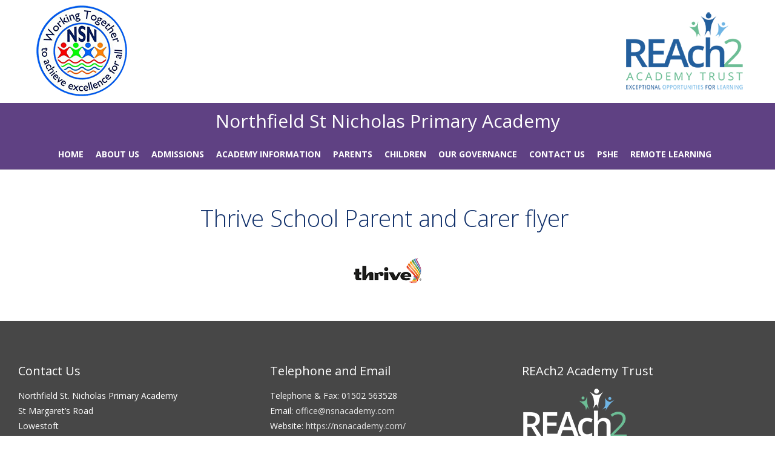

--- FILE ---
content_type: text/html; charset=UTF-8
request_url: https://nsnacademy.com/thrive/
body_size: 12407
content:
<!DOCTYPE html><html lang="en-GB"><head><meta charset="UTF-8"><meta name="viewport" content="width=device-width, initial-scale=1"><link rel="profile" href="https://gmpg.org/xfn/11"><link rel="pingback" href="https://nsnacademy.com/xmlrpc.php"><title>Thrive &#8211; Northfield St Nicholas Primary Academy</title><meta name='robots' content='max-image-preview:large' /><link rel='dns-prefetch' href='//cdn.linearicons.com' /><link rel='dns-prefetch' href='//fonts.googleapis.com' /><link rel='dns-prefetch' href='//maxcdn.bootstrapcdn.com' /><link rel='dns-prefetch' href='//s.w.org' /><link rel="alternate" type="application/rss+xml" title="Northfield St Nicholas Primary Academy &raquo; Feed" href="https://nsnacademy.com/feed/" /><link rel="alternate" type="application/rss+xml" title="Northfield St Nicholas Primary Academy &raquo; Comments Feed" href="https://nsnacademy.com/comments/feed/" /> <script type="text/javascript">window._wpemojiSettings = {"baseUrl":"https:\/\/s.w.org\/images\/core\/emoji\/13.1.0\/72x72\/","ext":".png","svgUrl":"https:\/\/s.w.org\/images\/core\/emoji\/13.1.0\/svg\/","svgExt":".svg","source":{"concatemoji":"https:\/\/nsnacademy.com\/wp-includes\/js\/wp-emoji-release.min.js?ver=5.9.12"}};
/*! This file is auto-generated */
!function(e,a,t){var n,r,o,i=a.createElement("canvas"),p=i.getContext&&i.getContext("2d");function s(e,t){var a=String.fromCharCode;p.clearRect(0,0,i.width,i.height),p.fillText(a.apply(this,e),0,0);e=i.toDataURL();return p.clearRect(0,0,i.width,i.height),p.fillText(a.apply(this,t),0,0),e===i.toDataURL()}function c(e){var t=a.createElement("script");t.src=e,t.defer=t.type="text/javascript",a.getElementsByTagName("head")[0].appendChild(t)}for(o=Array("flag","emoji"),t.supports={everything:!0,everythingExceptFlag:!0},r=0;r<o.length;r++)t.supports[o[r]]=function(e){if(!p||!p.fillText)return!1;switch(p.textBaseline="top",p.font="600 32px Arial",e){case"flag":return s([127987,65039,8205,9895,65039],[127987,65039,8203,9895,65039])?!1:!s([55356,56826,55356,56819],[55356,56826,8203,55356,56819])&&!s([55356,57332,56128,56423,56128,56418,56128,56421,56128,56430,56128,56423,56128,56447],[55356,57332,8203,56128,56423,8203,56128,56418,8203,56128,56421,8203,56128,56430,8203,56128,56423,8203,56128,56447]);case"emoji":return!s([10084,65039,8205,55357,56613],[10084,65039,8203,55357,56613])}return!1}(o[r]),t.supports.everything=t.supports.everything&&t.supports[o[r]],"flag"!==o[r]&&(t.supports.everythingExceptFlag=t.supports.everythingExceptFlag&&t.supports[o[r]]);t.supports.everythingExceptFlag=t.supports.everythingExceptFlag&&!t.supports.flag,t.DOMReady=!1,t.readyCallback=function(){t.DOMReady=!0},t.supports.everything||(n=function(){t.readyCallback()},a.addEventListener?(a.addEventListener("DOMContentLoaded",n,!1),e.addEventListener("load",n,!1)):(e.attachEvent("onload",n),a.attachEvent("onreadystatechange",function(){"complete"===a.readyState&&t.readyCallback()})),(n=t.source||{}).concatemoji?c(n.concatemoji):n.wpemoji&&n.twemoji&&(c(n.twemoji),c(n.wpemoji)))}(window,document,window._wpemojiSettings);</script> <style type="text/css">img.wp-smiley,
img.emoji {
	display: inline !important;
	border: none !important;
	box-shadow: none !important;
	height: 1em !important;
	width: 1em !important;
	margin: 0 0.07em !important;
	vertical-align: -0.1em !important;
	background: none !important;
	padding: 0 !important;
}</style><link rel='stylesheet' id='wp-block-library-css'  href='https://nsnacademy.com/wp-includes/css/dist/block-library/style.min.css?ver=5.9.12' type='text/css' media='all' /><link rel='stylesheet' id='gdm-gutenberg-block-backend-js-css'  href='https://nsnacademy.com/wp-content/cache/autoptimize/css/autoptimize_single_dd10e79f4cd87b6bd5feb50559342db9.css?ver=5.9.12' type='text/css' media='all' /><style id='global-styles-inline-css' type='text/css'>body{--wp--preset--color--black: #000000;--wp--preset--color--cyan-bluish-gray: #abb8c3;--wp--preset--color--white: #ffffff;--wp--preset--color--pale-pink: #f78da7;--wp--preset--color--vivid-red: #cf2e2e;--wp--preset--color--luminous-vivid-orange: #ff6900;--wp--preset--color--luminous-vivid-amber: #fcb900;--wp--preset--color--light-green-cyan: #7bdcb5;--wp--preset--color--vivid-green-cyan: #00d084;--wp--preset--color--pale-cyan-blue: #8ed1fc;--wp--preset--color--vivid-cyan-blue: #0693e3;--wp--preset--color--vivid-purple: #9b51e0;--wp--preset--gradient--vivid-cyan-blue-to-vivid-purple: linear-gradient(135deg,rgba(6,147,227,1) 0%,rgb(155,81,224) 100%);--wp--preset--gradient--light-green-cyan-to-vivid-green-cyan: linear-gradient(135deg,rgb(122,220,180) 0%,rgb(0,208,130) 100%);--wp--preset--gradient--luminous-vivid-amber-to-luminous-vivid-orange: linear-gradient(135deg,rgba(252,185,0,1) 0%,rgba(255,105,0,1) 100%);--wp--preset--gradient--luminous-vivid-orange-to-vivid-red: linear-gradient(135deg,rgba(255,105,0,1) 0%,rgb(207,46,46) 100%);--wp--preset--gradient--very-light-gray-to-cyan-bluish-gray: linear-gradient(135deg,rgb(238,238,238) 0%,rgb(169,184,195) 100%);--wp--preset--gradient--cool-to-warm-spectrum: linear-gradient(135deg,rgb(74,234,220) 0%,rgb(151,120,209) 20%,rgb(207,42,186) 40%,rgb(238,44,130) 60%,rgb(251,105,98) 80%,rgb(254,248,76) 100%);--wp--preset--gradient--blush-light-purple: linear-gradient(135deg,rgb(255,206,236) 0%,rgb(152,150,240) 100%);--wp--preset--gradient--blush-bordeaux: linear-gradient(135deg,rgb(254,205,165) 0%,rgb(254,45,45) 50%,rgb(107,0,62) 100%);--wp--preset--gradient--luminous-dusk: linear-gradient(135deg,rgb(255,203,112) 0%,rgb(199,81,192) 50%,rgb(65,88,208) 100%);--wp--preset--gradient--pale-ocean: linear-gradient(135deg,rgb(255,245,203) 0%,rgb(182,227,212) 50%,rgb(51,167,181) 100%);--wp--preset--gradient--electric-grass: linear-gradient(135deg,rgb(202,248,128) 0%,rgb(113,206,126) 100%);--wp--preset--gradient--midnight: linear-gradient(135deg,rgb(2,3,129) 0%,rgb(40,116,252) 100%);--wp--preset--duotone--dark-grayscale: url('#wp-duotone-dark-grayscale');--wp--preset--duotone--grayscale: url('#wp-duotone-grayscale');--wp--preset--duotone--purple-yellow: url('#wp-duotone-purple-yellow');--wp--preset--duotone--blue-red: url('#wp-duotone-blue-red');--wp--preset--duotone--midnight: url('#wp-duotone-midnight');--wp--preset--duotone--magenta-yellow: url('#wp-duotone-magenta-yellow');--wp--preset--duotone--purple-green: url('#wp-duotone-purple-green');--wp--preset--duotone--blue-orange: url('#wp-duotone-blue-orange');--wp--preset--font-size--small: 13px;--wp--preset--font-size--medium: 20px;--wp--preset--font-size--large: 36px;--wp--preset--font-size--x-large: 42px;}.has-black-color{color: var(--wp--preset--color--black) !important;}.has-cyan-bluish-gray-color{color: var(--wp--preset--color--cyan-bluish-gray) !important;}.has-white-color{color: var(--wp--preset--color--white) !important;}.has-pale-pink-color{color: var(--wp--preset--color--pale-pink) !important;}.has-vivid-red-color{color: var(--wp--preset--color--vivid-red) !important;}.has-luminous-vivid-orange-color{color: var(--wp--preset--color--luminous-vivid-orange) !important;}.has-luminous-vivid-amber-color{color: var(--wp--preset--color--luminous-vivid-amber) !important;}.has-light-green-cyan-color{color: var(--wp--preset--color--light-green-cyan) !important;}.has-vivid-green-cyan-color{color: var(--wp--preset--color--vivid-green-cyan) !important;}.has-pale-cyan-blue-color{color: var(--wp--preset--color--pale-cyan-blue) !important;}.has-vivid-cyan-blue-color{color: var(--wp--preset--color--vivid-cyan-blue) !important;}.has-vivid-purple-color{color: var(--wp--preset--color--vivid-purple) !important;}.has-black-background-color{background-color: var(--wp--preset--color--black) !important;}.has-cyan-bluish-gray-background-color{background-color: var(--wp--preset--color--cyan-bluish-gray) !important;}.has-white-background-color{background-color: var(--wp--preset--color--white) !important;}.has-pale-pink-background-color{background-color: var(--wp--preset--color--pale-pink) !important;}.has-vivid-red-background-color{background-color: var(--wp--preset--color--vivid-red) !important;}.has-luminous-vivid-orange-background-color{background-color: var(--wp--preset--color--luminous-vivid-orange) !important;}.has-luminous-vivid-amber-background-color{background-color: var(--wp--preset--color--luminous-vivid-amber) !important;}.has-light-green-cyan-background-color{background-color: var(--wp--preset--color--light-green-cyan) !important;}.has-vivid-green-cyan-background-color{background-color: var(--wp--preset--color--vivid-green-cyan) !important;}.has-pale-cyan-blue-background-color{background-color: var(--wp--preset--color--pale-cyan-blue) !important;}.has-vivid-cyan-blue-background-color{background-color: var(--wp--preset--color--vivid-cyan-blue) !important;}.has-vivid-purple-background-color{background-color: var(--wp--preset--color--vivid-purple) !important;}.has-black-border-color{border-color: var(--wp--preset--color--black) !important;}.has-cyan-bluish-gray-border-color{border-color: var(--wp--preset--color--cyan-bluish-gray) !important;}.has-white-border-color{border-color: var(--wp--preset--color--white) !important;}.has-pale-pink-border-color{border-color: var(--wp--preset--color--pale-pink) !important;}.has-vivid-red-border-color{border-color: var(--wp--preset--color--vivid-red) !important;}.has-luminous-vivid-orange-border-color{border-color: var(--wp--preset--color--luminous-vivid-orange) !important;}.has-luminous-vivid-amber-border-color{border-color: var(--wp--preset--color--luminous-vivid-amber) !important;}.has-light-green-cyan-border-color{border-color: var(--wp--preset--color--light-green-cyan) !important;}.has-vivid-green-cyan-border-color{border-color: var(--wp--preset--color--vivid-green-cyan) !important;}.has-pale-cyan-blue-border-color{border-color: var(--wp--preset--color--pale-cyan-blue) !important;}.has-vivid-cyan-blue-border-color{border-color: var(--wp--preset--color--vivid-cyan-blue) !important;}.has-vivid-purple-border-color{border-color: var(--wp--preset--color--vivid-purple) !important;}.has-vivid-cyan-blue-to-vivid-purple-gradient-background{background: var(--wp--preset--gradient--vivid-cyan-blue-to-vivid-purple) !important;}.has-light-green-cyan-to-vivid-green-cyan-gradient-background{background: var(--wp--preset--gradient--light-green-cyan-to-vivid-green-cyan) !important;}.has-luminous-vivid-amber-to-luminous-vivid-orange-gradient-background{background: var(--wp--preset--gradient--luminous-vivid-amber-to-luminous-vivid-orange) !important;}.has-luminous-vivid-orange-to-vivid-red-gradient-background{background: var(--wp--preset--gradient--luminous-vivid-orange-to-vivid-red) !important;}.has-very-light-gray-to-cyan-bluish-gray-gradient-background{background: var(--wp--preset--gradient--very-light-gray-to-cyan-bluish-gray) !important;}.has-cool-to-warm-spectrum-gradient-background{background: var(--wp--preset--gradient--cool-to-warm-spectrum) !important;}.has-blush-light-purple-gradient-background{background: var(--wp--preset--gradient--blush-light-purple) !important;}.has-blush-bordeaux-gradient-background{background: var(--wp--preset--gradient--blush-bordeaux) !important;}.has-luminous-dusk-gradient-background{background: var(--wp--preset--gradient--luminous-dusk) !important;}.has-pale-ocean-gradient-background{background: var(--wp--preset--gradient--pale-ocean) !important;}.has-electric-grass-gradient-background{background: var(--wp--preset--gradient--electric-grass) !important;}.has-midnight-gradient-background{background: var(--wp--preset--gradient--midnight) !important;}.has-small-font-size{font-size: var(--wp--preset--font-size--small) !important;}.has-medium-font-size{font-size: var(--wp--preset--font-size--medium) !important;}.has-large-font-size{font-size: var(--wp--preset--font-size--large) !important;}.has-x-large-font-size{font-size: var(--wp--preset--font-size--x-large) !important;}</style><link rel='stylesheet' id='ctf_styles-css'  href='https://nsnacademy.com/wp-content/plugins/custom-twitter-feeds/css/ctf-styles.min.css?ver=2.0.6' type='text/css' media='all' /><link rel='stylesheet' id='rs-plugin-settings-css'  href='https://nsnacademy.com/wp-content/cache/autoptimize/css/autoptimize_single_eb8f9831f46adf3707de36131b52ba20.css?ver=6.1.3' type='text/css' media='all' /><style id='rs-plugin-settings-inline-css' type='text/css'>#rs-demo-id {}</style><link rel='stylesheet' id='parent-style-css'  href='https://nsnacademy.com/wp-content/cache/autoptimize/css/autoptimize_single_6a417462015d5b6a8fd04a7e0dc35cdb.css?ver=5.9.12' type='text/css' media='all' /><link rel='stylesheet' id='child-style-css'  href='https://nsnacademy.com/wp-content/cache/autoptimize/css/autoptimize_single_535bbbf07d5d09ee39b57353cf6b1c7d.css?ver=5.9.12' type='text/css' media='all' /><link rel='stylesheet' id='weston-style-css'  href='https://nsnacademy.com/wp-content/cache/autoptimize/css/autoptimize_single_535bbbf07d5d09ee39b57353cf6b1c7d.css?ver=5.9.12' type='text/css' media='all' /><link rel='stylesheet' id='weston-js-css-css'  href='https://nsnacademy.com/wp-content/cache/autoptimize/css/autoptimize_single_0db5bf1906c2852fd969d5fca9720a19.css?ver=1.3.3' type='text/css' media='all' /><link rel='stylesheet' id='weston-prettyphoto-css'  href='https://nsnacademy.com/wp-content/cache/autoptimize/css/autoptimize_single_bfdf91923021d82b5d11b3c006436925.css?ver=3.1.6' type='text/css' media='all' /><link rel='stylesheet' id='superfish-css'  href='https://nsnacademy.com/wp-content/cache/autoptimize/css/autoptimize_single_f883147b7c8a8d306cc0b31561d937aa.css?ver=1.7.5' type='text/css' media='all' /><link rel='stylesheet' id='weston-woocommerce-css'  href='https://nsnacademy.com/wp-content/cache/autoptimize/css/autoptimize_single_31edb93d09657b900c50439e200254f3.css?ver=2' type='text/css' media='all' /><link rel='stylesheet' id='weston-loader-main-css'  href='https://nsnacademy.com/wp-content/cache/autoptimize/css/autoptimize_single_3023dc82e6d528f57ce28c50f44777d8.css?ver=1.0' type='text/css' media='all' /><link rel='stylesheet' id='weston-loader-animation-css'  href='https://nsnacademy.com/wp-content/cache/autoptimize/css/autoptimize_single_8b737604702126610c1c6405dcc2ffd1.css?ver=1.0' type='text/css' media='all' /><link rel='stylesheet' id='weston-font-awesome-css'  href='https://nsnacademy.com/wp-content/themes/themetrust-weston/css/font-awesome.min.css?ver=4.0.3' type='text/css' media='all' /><link rel='stylesheet' id='weston-linearicons-css'  href='https://cdn.linearicons.com/free/1.0.0/icon-font.min.css?ver=4.0.3' type='text/css' media='all' /><link rel='stylesheet' id='weston-fonts-css'  href='//fonts.googleapis.com/css?family=Raleway%3A300%2C400%2C700%2C300italic%2C400italic%2C700italic%7COpen+Sans%3A300%2C400%2C700%2C300italic%2C400italic%2C700italic&#038;subset=latin%2Clatin-ext' type='text/css' media='all' /><link rel='stylesheet' id='cff-css'  href='https://nsnacademy.com/wp-content/plugins/custom-facebook-feed/assets/css/cff-style.min.css?ver=4.1.8' type='text/css' media='all' /><link rel='stylesheet' id='sb-font-awesome-css'  href='https://maxcdn.bootstrapcdn.com/font-awesome/4.7.0/css/font-awesome.min.css?ver=5.9.12' type='text/css' media='all' /><link rel='stylesheet' id='tablepress-default-css'  href='https://nsnacademy.com/wp-content/cache/autoptimize/css/autoptimize_single_d6c280f1424cbd0ed62afdc7cd136712.css?ver=2.1.1' type='text/css' media='all' /> <!--[if lt IE 9]><link rel='stylesheet' id='vc_lte_ie9-css'  href='https://nsnacademy.com/wp-content/plugins/js_composer/assets/css/vc_lte_ie9.min.css?ver=6.0.3' type='text/css' media='screen' /> <![endif]--> <script type='text/javascript' src='https://nsnacademy.com/wp-includes/js/jquery/jquery.min.js?ver=3.6.0' id='jquery-core-js'></script> <script type='text/javascript' src='https://nsnacademy.com/wp-includes/js/jquery/jquery-migrate.min.js?ver=3.3.2' id='jquery-migrate-js'></script> <script type='text/javascript' src='https://nsnacademy.com/wp-content/plugins/revslider/public/assets/js/revolution.tools.min.js?ver=6.0' id='tp-tools-js'></script> <script type='text/javascript' src='https://nsnacademy.com/wp-content/plugins/revslider/public/assets/js/rs6.min.js?ver=6.1.3' id='revmin-js'></script> <link rel="https://api.w.org/" href="https://nsnacademy.com/wp-json/" /><link rel="alternate" type="application/json" href="https://nsnacademy.com/wp-json/wp/v2/pages/7938" /><link rel="EditURI" type="application/rsd+xml" title="RSD" href="https://nsnacademy.com/xmlrpc.php?rsd" /><link rel="wlwmanifest" type="application/wlwmanifest+xml" href="https://nsnacademy.com/wp-includes/wlwmanifest.xml" /><meta name="generator" content="WordPress 5.9.12" /><link rel="canonical" href="https://nsnacademy.com/thrive/" /><link rel='shortlink' href='https://nsnacademy.com/?p=7938' /><link rel="alternate" type="application/json+oembed" href="https://nsnacademy.com/wp-json/oembed/1.0/embed?url=https%3A%2F%2Fnsnacademy.com%2Fthrive%2F" /><link rel="alternate" type="text/xml+oembed" href="https://nsnacademy.com/wp-json/oembed/1.0/embed?url=https%3A%2F%2Fnsnacademy.com%2Fthrive%2F&#038;format=xml" /><meta name="generator" content="weston  1.0" /> <!--[if IE 8]><link rel="stylesheet" href="https://nsnacademy.com/wp-content/themes/themetrust-weston/css/ie8.css" type="text/css" media="screen" /> <![endif]--> <!--[if IE]><script src="http://html5shiv.googlecode.com/svn/trunk/html5.js"></script><![endif]--><style>body { color: #484848; }
			
			
			
			
			
			
			
			
							.main-nav ul li,
				.secondary-nav span,
				.hamburger-inner, .hamburger-inner::before, .hamburger-inner::after,
				.secondary-nav a { color: #ffffff !important; }
				.hamburger-inner, .hamburger-inner::before, .hamburger-inner::after { background-color: #ffffff !important; }
			
			
							.menu-toggle.open:hover,
				.main-nav ul li:hover,
				.main-nav ul li.active,
				.secondary-nav a:hover,
				.secondary-nav span:hover,
				.main-nav ul li.current,
				.main-nav ul li.current-cat,
				.main-nav ul li.current_page_item,
				.main-nav ul li.current-menu-item,
				.main-nav ul li.current-post-ancestor,
				.single-post .main-nav ul li.current_page_parent,
				.main-nav ul li.current-category-parent,
				.main-nav ul li.current-category-ancestor,
				.main-nav ul li.current-portfolio-ancestor,
				.main-nav ul li.current-projects-ancestor { color: #ffffff !important;}

			
			
			
			
			
			
			
			
			
			
			
							.main-nav .mega-menu > ul > li { border-right: 1px solid #ffffff; }
			
			
			
			
			
			
			
			
			
							#footer * { color: #ffffff !important; }
			
			
							#footer a { color: #ffffff !important; }
			
							#footer a:hover { color: #ffffff !important; }
			
			
			

		
			
			
			
			
			
		
			
							header.entry-header.main * { color: #191919 !important; }
			
			
		
							.inline-header #site-header .nav-holder { height: 90px; }
				.inline-header #site-header .logo { height: 90px; }
				.inline-header #site-header .nav-holder,
				.inline-header #site-header .main-nav ul > li,
				.inline-header #site-header .main-nav ul > li > a,
				#site-header .main-nav #menu-main-menu > li > span,
				#site-header .secondary-nav a,
				#site-header .secondary-nav span  { line-height: 90px; height: 90px;}
			
							#site-header.sticky .inside .nav-holder { height: 60px !important; }
				#site-header.sticky .logo { height: 60px !important; }
				#site-header.sticky .nav-holder,
				#site-header.sticky .main-nav ul > li,
				#site-header.sticky .main-nav ul > li > a,
				#site-header.sticky .main-nav ul > li > span,
				#site-header.sticky .secondary-nav a,
				#site-header.sticky .secondary-nav span  { line-height: 60px; height: 60px;}
			
			
				
		@media only screen and (max-width: 768px){
			.logo { display: none; }
			.logo.mobile { display: table; }
			.top-header.stacked-header #main-container #site-header .logo {
				height: 60px;
			}
			.top-header.stacked-header #main-container #site-header .logo.mobile {
				height: 60;
			}
			.top-header #main-container #site-header .logo.mobile {
				height: 60px;
			}
			body.top-header.stacked-header #main-container #site-header .nav-holder .secondary-nav span,
			body.top-header.stacked-header #main-container #site-header .nav-holder .secondary-nav a,
			body.top-header #main-container #site-header .nav-holder .secondary-nav span,
			body.top-header #main-container #site-header .nav-holder .secondary-nav a {
				height: 60px; line-height: 60px;
			}
			
			.top-header.stacked-header #main-container .nav-holder{
				height: 60px;
			}
			.top-header #main-container .nav-holder{
				height: 60px;
			}
		}

		/*  Google Map */

.googlemap .wpb_content_element {
    margin-bottom: 0 !important;
}

.googlemap .wpb_wrapper p {
    padding-bottom: 0 !important;
    line-height: 0 !important;
}

/*  Applied just to contact page  */
.page-id-51 article {
    padding-bottom: 0 !important;
}


/*  END OF Google Map */

/*     Staff Photos   */

.staff-images img {
	border: 1px solid #666666; 
	min-height: 326px!important;
	max-height: 326px!important;
	min-width: 259px!important;
	max-width: 259px!important;
	padding: 0!important;
	margin: 0!important;
}

/*     END OF Staff Photos   */

/*--------------------------------------------------------------
	Page Images
--------------------------------------------------------------*/

.martlesham-images img {
	border: 1px solid #666666; 
	padding: 0!important;
	margin: 0!important;
}

/*--------------------------------------------------------------
	END OF Page Images
----------------------------------------*/

.tribe-events-month #tribe-events-header .tribe-events-sub-nav .tribe-events-nav-next a, .tribe-events-month #tribe-events-header .tribe-events-sub-nav li {
   display: block;
}



.tablepress thead th,
.tablepress tfoot th {
        vertical-align: top !important;
	background-color: #e7e3e3;
	line-height: 24px !important;
    font-size: 14px;
	color: #6169a7;
}

.tablepress-id-1 .column-1 {
	width: 140px;
}

.tablepress-id-1 .column-3 {
	width: 130px;
}

.tablepress-id-1 .column-6 {
	width: 200px;
}

.tablepress-id-1 tbody td {
	font-family: Tahoma;
	font-size: 14px;
	color: #333e48;
}

.tablepress-id-1 .column-1 {
	padding: 2px !important;
}

.tablepress-id-1 .column-2 {
	padding: 3px !important;
}

.tablepress-id-1 .column-3 {
	padding: 3px !important;
}

.tablepress-id-1 .column-4 {
	padding: 3px !important;
}

.tablepress-id-1 .column-5 {
	padding: 3px !important;
}

.tablepress-id-1 .column-6 {
	padding: 3px !important;
}

.widget_custom_html {
    width: 100% !important;
    text-align: left !important;
}
/*     Table row colours   */
.tablepress .odd td {
	background-color: #dcc3fa;
}
.tablepress .even td {
	background-color: #eee6f7;
}
/*     END OF Table row colours   */

/*     Meet The Team Accordian    */

.team .vc_tta-title-text {
         font-weight:  300;
	line-height: 1.8em;
	font-family: 'Open Sans', sans-serif;
	color: #5f4183!important;
     	font-size: 30px !important;
	font-size: 3.0rem !important;
margin-bottom: 20px!important;
padding: 0px!important;

}

.team .vc_tta-panel-body {
     margin-top: 10px!important;
padding: 0px!important;
}

.team .vc_tta-panel-heading {
     margin-left: 0px!important;
     padding-left: 0px!important;
}

.team .vc_tta-panel-heading h4 a {
     margin: 0px!important;
padding: 0px!important;
}

/*    End of Meet The Team Accordian    */

/*     Curriculum Purple Buttons    */

.curriculum-buttons a:link {
font-size: 15px;
color: #FFFFFF!important;   
}

/* visited link */
.curriculum-buttons a:visited {
font-size: 15px;
color: #FFFFFF!important;   
}

/* mouse over link */
.curriculum-buttons a:hover {
font-size: 15px;
color: #FFFFFF!important; 
text-decoration: underline!important;  
}

/* selected link */
.curriculum-buttons a:active {
font-size: 15px;
color: #FFFFFF!important;   
}
/*     End of Curriculum Purple Buttons    */

/*     make sidebar display as intended on mobile  */

@media only screen and (max-width: 768px) {
aside.sidebar {
    width: 100% !important;
}
}

@media only screen and (max-width: 768px) {
.twitter-timeline {
    width: 100% !important;
    max-width: 300px !important;
}
}
/*     END OF make sidebar display as intended on mobile  */</style><style type="text/css">p { 
						 font-size: 16px;					}</style><meta name="generator" content="Powered by WPBakery Page Builder - drag and drop page builder for WordPress."/><style type="text/css" id="custom-background-css">body.custom-background { background-color: #ffffff; }</style><meta name="generator" content="Powered by Slider Revolution 6.1.3 - responsive, Mobile-Friendly Slider Plugin for WordPress with comfortable drag and drop interface." /> <script type="text/javascript">function setREVStartSize(t){try{var h,e=document.getElementById(t.c).parentNode.offsetWidth;if(e=0===e||isNaN(e)?window.innerWidth:e,t.tabw=void 0===t.tabw?0:parseInt(t.tabw),t.thumbw=void 0===t.thumbw?0:parseInt(t.thumbw),t.tabh=void 0===t.tabh?0:parseInt(t.tabh),t.thumbh=void 0===t.thumbh?0:parseInt(t.thumbh),t.tabhide=void 0===t.tabhide?0:parseInt(t.tabhide),t.thumbhide=void 0===t.thumbhide?0:parseInt(t.thumbhide),t.mh=void 0===t.mh||""==t.mh||"auto"===t.mh?0:parseInt(t.mh,0),"fullscreen"===t.layout||"fullscreen"===t.l)h=Math.max(t.mh,window.innerHeight);else{for(var i in t.gw=Array.isArray(t.gw)?t.gw:[t.gw],t.rl)void 0!==t.gw[i]&&0!==t.gw[i]||(t.gw[i]=t.gw[i-1]);for(var i in t.gh=void 0===t.el||""===t.el||Array.isArray(t.el)&&0==t.el.length?t.gh:t.el,t.gh=Array.isArray(t.gh)?t.gh:[t.gh],t.rl)void 0!==t.gh[i]&&0!==t.gh[i]||(t.gh[i]=t.gh[i-1]);var r,a=new Array(t.rl.length),n=0;for(var i in t.tabw=t.tabhide>=e?0:t.tabw,t.thumbw=t.thumbhide>=e?0:t.thumbw,t.tabh=t.tabhide>=e?0:t.tabh,t.thumbh=t.thumbhide>=e?0:t.thumbh,t.rl)a[i]=t.rl[i]<window.innerWidth?0:t.rl[i];for(var i in r=a[0],a)r>a[i]&&0<a[i]&&(r=a[i],n=i);var d=e>t.gw[n]+t.tabw+t.thumbw?1:(e-(t.tabw+t.thumbw))/t.gw[n];h=t.gh[n]*d+(t.tabh+t.thumbh)}void 0===window.rs_init_css&&(window.rs_init_css=document.head.appendChild(document.createElement("style"))),document.getElementById(t.c).height=h,window.rs_init_css.innerHTML+="#"+t.c+"_wrapper { height: "+h+"px }"}catch(t){console.log("Failure at Presize of Slider:"+t)}};</script> <style type="text/css" id="wp-custom-css">/*---- Events Title---*/
#tribe-geo-results h2.tribe-events-page-title, h2.tribe-events-page-title {
	font-weight:  300;
	margin-bottom: 0em;
	line-height: 1.3em;
	font-family: 'Open Sans', sans-serif;
	color: #3D3D3D;
	font-size: 36px !important;
	font-size: 3.6rem !important;
	text-align: left!important;
}
/*---- Events Title---*/

/*----  Size of event title---*/
#tribe-events-content .tribe-events-calendar div[id*=tribe-events-event-] h3.tribe-events-month-event-title {
	font-size: 16px !important;
	font-size: 1.6rem !important;
}
/*----  Size of event title---*/

/*----  Add Padding to Top---*/
.tribe-events-pg-template {
	padding-top: 40px;
}
/*----  Add Padding to Top---*/

/*----  Month links---*/
.tribe-events-adv-list-widget .tribe-events-widget-link a, .tribe-events-back a, .tribe-events-list-widget .tribe-events-widget-link a, ul.tribe-events-sub-nav a {
    font-size: 20px;
    font-weight: 600;
    color: #7abfd3;
    text-decoration: none;
}
/*----  Month links---*/

/*----  Start Date / Time ---*/
.tribe-event-date-start, .tribe-event-date-end, h2.tribe-event-date-start {
	    font-size: 20px;
    font-weight: 500;
    text-decoration: none;
}

h2.tribe-event-date-start {
	    font-size: 20px;
    font-weight: 500;
    }
/*----  Start Date / Time ---*/

/*----  All Events link ---*/
.tribe-events-back a:link {
	  font-size: 26px;
    font-weight: 400;
    text-decoration: none;
	color: #6169a7!important;
}
/*----  All Events link ---*/

/*----  Event Meta ---*/
.tribe-events-event-meta a:link {
	  font-size: 16px;
    font-weight: 500;
    text-decoration: none;
	color: #6169a7!important;
}

.tribe-event-time {
	  font-size: 20px;
    font-weight: 500;
    text-decoration: none;
}

h2.tribe-events-content p {
	  font-size: 20px;
    font-weight: 500;
    text-decoration: none;
}
/*----  Event Meta ---*/

/*----  Front Back Order ---*/
.datepicker-dropdown {
z-index: 99999!important;
}
/*----  Front Back Order ---*/</style><noscript><style>.wpb_animate_when_almost_visible { opacity: 1; }</style></noscript>  <script async src="https://www.googletagmanager.com/gtag/js?id=UA-127426520-7"></script> <script>window.dataLayer = window.dataLayer || [];
  function gtag(){dataLayer.push(arguments);}
  gtag('js', new Date());

  gtag('config', 'UA-127426520-7');</script> <meta name="google-site-verification" content="xixHiriICxXAO7ieBEjYH9Ze8rDA6r7uh3oolk_uRd8" /></head><body class="page-template-default page page-id-7938 custom-background chrome osx using-vc  stacked-header top-header wpb-js-composer js-comp-ver-6.0.3 vc_responsive" data-mobile-breakpoint="768"><div id="scroll-to-top"><span></span></div><div id="site-wrap"><div id="main-container"><div id="web-header"><div class="header-container"><div class="academy-logo"></div> <a href="http://reach2.org/" target="_blank" title="www.reach2.org"><div class="reach-logo"></div></a></div></div><header id="site-header" class="dark"><div class="inside logo-and-nav clearfix"><div id="logo" class="logo "><h2 class="site-title"><a href="https://nsnacademy.com">Northfield St Nicholas Primary Academy</a></h2><h2 class="site-title sticky"><a href="https://nsnacademy.com">Northfield St Nicholas Primary Academy</a></h2></div><div id="logo-mobile" class="logo mobile"><h2 class="site-title"><a href="https://nsnacademy.com">Northfield St Nicholas Primary Academy</a></h2></div><div class="nav-holder"><div class="main-nav clearfix"><ul id="menu-main-navigation" class="main-menu sf-menu"><li id="menu-item-493" class="menu-item menu-item-type-post_type menu-item-object-page menu-item-home menu-item-493 depth-0"><a href="https://nsnacademy.com/" class="link link-depth-0"><span>Home</span></a></li><li id="menu-item-491" class="menu-item menu-item-type-custom menu-item-object-custom menu-item-has-children menu-item-491 depth-0"><a href="#" class="link link-depth-0"><span>About Us</span></a><ul class="sub-menu"><li id="menu-item-504" class="menu-item menu-item-type-post_type menu-item-object-page menu-item-504 depth-1"><a href="https://nsnacademy.com/about-reach2/" class="link link-depth-1"><span>About Reach2</span></a></li><li id="menu-item-501" class="menu-item menu-item-type-post_type menu-item-object-page menu-item-501 depth-1"><a href="https://nsnacademy.com/headteachers-welcome/" class="link link-depth-1"><span>Headteacher’s Welcome</span></a></li><li id="menu-item-514" class="menu-item menu-item-type-post_type menu-item-object-page menu-item-514 depth-1"><a href="https://nsnacademy.com/meet-the-team/" class="link link-depth-1"><span>Meet The Team</span></a></li><li id="menu-item-5274" class="menu-item menu-item-type-post_type menu-item-object-page menu-item-5274 depth-1"><a href="https://nsnacademy.com/recruitment/" class="link link-depth-1"><span>Recruitment</span></a></li><li id="menu-item-9104" class="menu-item menu-item-type-post_type menu-item-object-page menu-item-9104 depth-1"><a href="https://nsnacademy.com/reach-teach/" class="link link-depth-1"><span>REAch Teach</span></a></li><li id="menu-item-506" class="menu-item menu-item-type-post_type menu-item-object-page menu-item-506 depth-1"><a href="https://nsnacademy.com/visions-and-values/" class="link link-depth-1"><span>Vision and Ethos</span></a></li></ul></li><li id="menu-item-509" class="menu-item menu-item-type-custom menu-item-object-custom menu-item-509 depth-0"><a href="https://nsnacademy.com/admissions/" class="link link-depth-0"><span>Admissions</span></a></li><li id="menu-item-513" class="menu-item menu-item-type-custom menu-item-object-custom current-menu-ancestor menu-item-has-children menu-item-513 depth-0"><a href="#" class="link link-depth-0"><span>Academy Information</span></a><ul class="sub-menu"><li id="menu-item-4650" class="menu-item menu-item-type-post_type menu-item-object-page menu-item-4650 depth-1"><a href="https://nsnacademy.com/academic-performance/" class="link link-depth-1"><span>Academic Performance</span></a></li><li id="menu-item-5131" class="menu-item menu-item-type-custom menu-item-object-custom menu-item-has-children menu-item-5131 depth-1"><a href="#" class="link link-depth-1"><span>Curriculum Overview</span></a><ul class="sub-menu"><li id="menu-item-5130" class="menu-item menu-item-type-post_type menu-item-object-page menu-item-5130 depth-2"><a href="https://nsnacademy.com/curriculum-overview/" class="link link-depth-2"><span>Overview</span></a></li><li id="menu-item-9273" class="menu-item menu-item-type-post_type menu-item-object-page menu-item-9273 depth-2"><a href="https://nsnacademy.com/writing/" class="link link-depth-2"><span>Writing</span></a></li><li id="menu-item-9274" class="menu-item menu-item-type-post_type menu-item-object-page menu-item-9274 depth-2"><a href="https://nsnacademy.com/reading/" class="link link-depth-2"><span>Reading</span></a></li><li id="menu-item-9275" class="menu-item menu-item-type-post_type menu-item-object-page menu-item-9275 depth-2"><a href="https://nsnacademy.com/oracy/" class="link link-depth-2"><span>Oracy</span></a></li><li id="menu-item-4816" class="menu-item menu-item-type-post_type menu-item-object-page menu-item-4816 depth-2"><a href="https://nsnacademy.com/mathematics/" class="link link-depth-2"><span>Mathematics</span></a></li><li id="menu-item-4840" class="menu-item menu-item-type-post_type menu-item-object-page menu-item-4840 depth-2"><a href="https://nsnacademy.com/science/" class="link link-depth-2"><span>Science</span></a></li><li id="menu-item-6590" class="menu-item menu-item-type-post_type menu-item-object-page menu-item-6590 depth-2"><a href="https://nsnacademy.com/art-design/" class="link link-depth-2"><span>Art &amp; Design</span></a></li><li id="menu-item-4839" class="menu-item menu-item-type-post_type menu-item-object-page menu-item-4839 depth-2"><a href="https://nsnacademy.com/computing/" class="link link-depth-2"><span>Computing</span></a></li><li id="menu-item-6591" class="menu-item menu-item-type-post_type menu-item-object-page menu-item-6591 depth-2"><a href="https://nsnacademy.com/geography/" class="link link-depth-2"><span>Geography</span></a></li><li id="menu-item-6592" class="menu-item menu-item-type-post_type menu-item-object-page menu-item-6592 depth-2"><a href="https://nsnacademy.com/history/" class="link link-depth-2"><span>History</span></a></li><li id="menu-item-4877" class="menu-item menu-item-type-post_type menu-item-object-page menu-item-4877 depth-2"><a href="https://nsnacademy.com/modern-foreign-languages/" class="link link-depth-2"><span>French</span></a></li><li id="menu-item-6588" class="menu-item menu-item-type-post_type menu-item-object-page menu-item-6588 depth-2"><a href="https://nsnacademy.com/music/" class="link link-depth-2"><span>Music</span></a></li><li id="menu-item-4874" class="menu-item menu-item-type-post_type menu-item-object-page menu-item-4874 depth-2"><a href="https://nsnacademy.com/pe/" class="link link-depth-2"><span>PE</span></a></li><li id="menu-item-4881" class="menu-item menu-item-type-post_type menu-item-object-page menu-item-4881 depth-2"><a href="https://nsnacademy.com/pshee/" class="link link-depth-2"><span>PSHE (including RSE)</span></a></li><li id="menu-item-6564" class="menu-item menu-item-type-post_type menu-item-object-page menu-item-6564 depth-2"><a href="https://nsnacademy.com/religious-education/" class="link link-depth-2"><span>Religious Education</span></a></li><li id="menu-item-7531" class="menu-item menu-item-type-post_type menu-item-object-page menu-item-7531 depth-2"><a href="https://nsnacademy.com/outdoor-learning/" class="link link-depth-2"><span>Outdoor Learning</span></a></li><li id="menu-item-7820" class="menu-item menu-item-type-post_type menu-item-object-page menu-item-7820 depth-2"><a href="https://nsnacademy.com/11-before-11/" class="link link-depth-2"><span>11 Before 11</span></a></li></ul></li><li id="menu-item-7931" class="menu-item menu-item-type-custom menu-item-object-custom current-menu-ancestor current-menu-parent menu-item-has-children menu-item-7931 depth-1"><a href="#" class="link link-depth-1"><span>Personal Development</span></a><ul class="sub-menu"><li id="menu-item-8055" class="menu-item menu-item-type-post_type menu-item-object-page menu-item-8055 depth-2"><a href="https://nsnacademy.com/pshee/" class="link link-depth-2"><span>PSHE (including RSE)</span></a></li><li id="menu-item-8053" class="menu-item menu-item-type-post_type menu-item-object-page menu-item-8053 depth-2"><a href="https://nsnacademy.com/developing-pupils-character/" class="link link-depth-2"><span>Developing Pupils’ Character</span></a></li><li id="menu-item-8052" class="menu-item menu-item-type-post_type menu-item-object-page menu-item-8052 depth-2"><a href="https://nsnacademy.com/wider-opportunities/" class="link link-depth-2"><span>Wider Opportunities</span></a></li><li id="menu-item-8051" class="menu-item menu-item-type-post_type menu-item-object-page menu-item-8051 depth-2"><a href="https://nsnacademy.com/inclusion-equality/" class="link link-depth-2"><span>Inclusion &amp; Equality</span></a></li><li id="menu-item-5280" class="menu-item menu-item-type-post_type menu-item-object-page menu-item-5280 depth-2"><a href="https://nsnacademy.com/british-values/" class="link link-depth-2"><span>British Values</span></a></li><li id="menu-item-5284" class="menu-item menu-item-type-post_type menu-item-object-page menu-item-5284 depth-2"><a href="https://nsnacademy.com/smsc/" class="link link-depth-2"><span>SMSC</span></a></li><li id="menu-item-7941" class="menu-item menu-item-type-post_type menu-item-object-page current-menu-item page_item page-item-7938 current_page_item menu-item-7941 depth-2"><a href="https://nsnacademy.com/thrive/" class="link link-depth-2"><span>Thrive</span></a></li><li id="menu-item-8050" class="menu-item menu-item-type-post_type menu-item-object-page menu-item-8050 depth-2"><a href="https://nsnacademy.com/citizenship/" class="link link-depth-2"><span>Citizenship</span></a></li></ul></li><li id="menu-item-5262" class="menu-item menu-item-type-post_type menu-item-object-page menu-item-5262 depth-1"><a href="https://nsnacademy.com/early-years-foundation-stage/" class="link link-depth-1"><span>Early Years Foundation Stage</span></a></li><li id="menu-item-515" class="menu-item menu-item-type-post_type menu-item-object-page menu-item-515 depth-1"><a href="https://nsnacademy.com/ofsted/" class="link link-depth-1"><span>Ofsted</span></a></li><li id="menu-item-522" class="menu-item menu-item-type-post_type menu-item-object-page menu-item-522 depth-1"><a href="https://nsnacademy.com/policies/" class="link link-depth-1"><span>Policies</span></a></li><li id="menu-item-516" class="menu-item menu-item-type-post_type menu-item-object-page menu-item-516 depth-1"><a href="https://nsnacademy.com/pupil-premium/" class="link link-depth-1"><span>Pupil Premium</span></a></li><li id="menu-item-519" class="menu-item menu-item-type-post_type menu-item-object-page menu-item-519 depth-1"><a href="https://nsnacademy.com/safeguarding/" class="link link-depth-1"><span>Safeguarding</span></a></li><li id="menu-item-520" class="menu-item menu-item-type-post_type menu-item-object-page menu-item-520 depth-1"><a href="https://nsnacademy.com/school-meals/" class="link link-depth-1"><span>School Meals</span></a></li><li id="menu-item-517" class="menu-item menu-item-type-post_type menu-item-object-page menu-item-517 depth-1"><a href="https://nsnacademy.com/sports-premium/" class="link link-depth-1"><span>Sports Premium</span></a></li></ul></li><li id="menu-item-527" class="menu-item menu-item-type-custom menu-item-object-custom menu-item-has-children menu-item-527 depth-0"><a href="#" class="link link-depth-0"><span>Parents</span></a><ul class="sub-menu"><li id="menu-item-6462" class="menu-item menu-item-type-post_type menu-item-object-page menu-item-6462 depth-1"><a href="https://nsnacademy.com/anti-bullying/" class="link link-depth-1"><span>Anti-Bullying</span></a></li><li id="menu-item-533" class="menu-item menu-item-type-post_type menu-item-object-page menu-item-533 depth-1"><a href="https://nsnacademy.com/e-safety/" class="link link-depth-1"><span>E-Safety</span></a></li><li id="menu-item-5256" class="menu-item menu-item-type-post_type menu-item-object-page menu-item-5256 depth-1"><a href="https://nsnacademy.com/after-school-clubs/" class="link link-depth-1"><span>Enrichment and After-School Clubs</span></a></li><li id="menu-item-528" class="menu-item menu-item-type-post_type menu-item-object-page menu-item-528 depth-1"><a href="https://nsnacademy.com/letters/" class="link link-depth-1"><span>Letters</span></a></li><li id="menu-item-529" class="menu-item menu-item-type-post_type menu-item-object-page menu-item-529 depth-1"><a href="https://nsnacademy.com/newsletters/" class="link link-depth-1"><span>Newsletters</span></a></li><li id="menu-item-6312" class="menu-item menu-item-type-post_type menu-item-object-page menu-item-6312 depth-1"><a href="https://nsnacademy.com/covid-19-support/" class="link link-depth-1"><span>Parent Support and Info.</span></a></li><li id="menu-item-6467" class="menu-item menu-item-type-post_type menu-item-object-page menu-item-6467 depth-1"><a href="https://nsnacademy.com/restorative-practice/" class="link link-depth-1"><span>Restorative Practice</span></a></li><li id="menu-item-5288" class="menu-item menu-item-type-post_type menu-item-object-page menu-item-5288 depth-1"><a href="https://nsnacademy.com/school-meals/" class="link link-depth-1"><span>School Meals</span></a></li><li id="menu-item-4505" class="menu-item menu-item-type-post_type menu-item-object-page menu-item-4505 depth-1"><a href="https://nsnacademy.com/send/" class="link link-depth-1"><span>SEND</span></a></li><li id="menu-item-532" class="menu-item menu-item-type-post_type menu-item-object-page menu-item-532 depth-1"><a href="https://nsnacademy.com/term-dates/" class="link link-depth-1"><span>Term Dates</span></a></li><li id="menu-item-5287" class="menu-item menu-item-type-post_type menu-item-object-page menu-item-5287 depth-1"><a href="https://nsnacademy.com/uniform/" class="link link-depth-1"><span>Uniform</span></a></li><li id="menu-item-1428" class="menu-item menu-item-type-custom menu-item-object-custom menu-item-1428 depth-1"><a href="https://reach2.org/11-before-11/" class="link link-depth-1"><span>11 before 11</span></a></li><li id="menu-item-9603" class="menu-item menu-item-type-post_type menu-item-object-page menu-item-9603 depth-1"><a href="https://nsnacademy.com/suffolk-young-carers/" class="link link-depth-1"><span>Suffolk Young Carers</span></a></li><li id="menu-item-9113" class="menu-item menu-item-type-post_type menu-item-object-page menu-item-9113 depth-1"><a href="https://nsnacademy.com/sustainability/" class="link link-depth-1"><span>Sustainability</span></a></li><li id="menu-item-8913" class="menu-item menu-item-type-post_type menu-item-object-page menu-item-8913 depth-1"><a href="https://nsnacademy.com/wilder-beach-schools/" class="link link-depth-1"><span>Wilder Beach Schools</span></a></li></ul></li><li id="menu-item-535" class="menu-item menu-item-type-custom menu-item-object-custom menu-item-has-children menu-item-535 depth-0"><a href="#" class="link link-depth-0"><span>Children</span></a><ul class="sub-menu"><li id="menu-item-4997" class="menu-item menu-item-type-post_type menu-item-object-page menu-item-has-children menu-item-4997 depth-1"><a href="https://nsnacademy.com/class-pages/" class="link link-depth-1"><span>Class Pages</span></a><ul class="sub-menu"><li id="menu-item-8841" class="menu-item menu-item-type-post_type menu-item-object-page menu-item-8841 depth-2"><a href="https://nsnacademy.com/class-pages/nursery/" class="link link-depth-2"><span>Nursery</span></a></li><li id="menu-item-5124" class="menu-item menu-item-type-post_type menu-item-object-page menu-item-5124 depth-2"><a href="https://nsnacademy.com/class-pages/reception/" class="link link-depth-2"><span>Reception</span></a></li><li id="menu-item-5029" class="menu-item menu-item-type-post_type menu-item-object-page menu-item-5029 depth-2"><a href="https://nsnacademy.com/class-pages/year-1-class/" class="link link-depth-2"><span>Year 1 Classes</span></a></li><li id="menu-item-5034" class="menu-item menu-item-type-post_type menu-item-object-page menu-item-5034 depth-2"><a href="https://nsnacademy.com/year-2-class/" class="link link-depth-2"><span>Year 2 Classes</span></a></li><li id="menu-item-5044" class="menu-item menu-item-type-post_type menu-item-object-page menu-item-5044 depth-2"><a href="https://nsnacademy.com/class-pages/year-4-classes/" class="link link-depth-2"><span>Year 3/4 Classes</span></a></li><li id="menu-item-5049" class="menu-item menu-item-type-post_type menu-item-object-page menu-item-5049 depth-2"><a href="https://nsnacademy.com/class-pages/year-5-classes/" class="link link-depth-2"><span>Year 5 Classes</span></a></li><li id="menu-item-5056" class="menu-item menu-item-type-post_type menu-item-object-page menu-item-5056 depth-2"><a href="https://nsnacademy.com/class-pages/year-6-classes/" class="link link-depth-2"><span>Year 6 Classes</span></a></li></ul></li><li id="menu-item-4724" class="menu-item menu-item-type-post_type menu-item-object-page menu-item-4724 depth-1"><a href="https://nsnacademy.com/pupil-parliament/" class="link link-depth-1"><span>Pupil Parliament</span></a></li></ul></li><li id="menu-item-507" class="menu-item menu-item-type-post_type menu-item-object-page menu-item-507 depth-0"><a href="https://nsnacademy.com/our-governance/" class="link link-depth-0"><span>Our Governance</span></a></li><li id="menu-item-547" class="menu-item menu-item-type-post_type menu-item-object-page menu-item-547 depth-0"><a href="https://nsnacademy.com/contact-us/" class="link link-depth-0"><span>Contact Us</span></a></li><li id="menu-item-8054" class="menu-item menu-item-type-post_type menu-item-object-page menu-item-8054 depth-0"><a href="https://nsnacademy.com/pshee/" class="link link-depth-0"><span>PSHE</span></a></li><li id="menu-item-6241" class="menu-item menu-item-type-post_type menu-item-object-page menu-item-6241 depth-0"><a href="https://nsnacademy.com/remote-learning/" class="link link-depth-0"><span>Remote Learning</span></a></li></ul></div><div class="secondary-nav clearfix"></div><div class="hamburger hamburger--spin right" > <span class="hamburger-box"> <span class="hamburger-inner"></span> </span></div></div></div></header><div id="slide-panel-holder"><div id="slide-panel"><div class="inner has-mobile-menu"><nav id="slide-mobile-menu" class="menu-main-navigation-container"><ul id="menu-main-navigation-1" class="collapse sidebar"><li class="menu-item menu-item-type-post_type menu-item-object-page menu-item-home menu-item-493"><a href="https://nsnacademy.com/">Home</a></li><li class="menu-item menu-item-type-custom menu-item-object-custom menu-item-has-children menu-item-491"><a href="#">About Us</a><ul class="sub-menu"><li class="menu-item menu-item-type-post_type menu-item-object-page menu-item-504"><a href="https://nsnacademy.com/about-reach2/">About Reach2</a></li><li class="menu-item menu-item-type-post_type menu-item-object-page menu-item-501"><a href="https://nsnacademy.com/headteachers-welcome/">Headteacher’s Welcome</a></li><li class="menu-item menu-item-type-post_type menu-item-object-page menu-item-514"><a href="https://nsnacademy.com/meet-the-team/">Meet The Team</a></li><li class="menu-item menu-item-type-post_type menu-item-object-page menu-item-5274"><a href="https://nsnacademy.com/recruitment/">Recruitment</a></li><li class="menu-item menu-item-type-post_type menu-item-object-page menu-item-9104"><a href="https://nsnacademy.com/reach-teach/">REAch Teach</a></li><li class="menu-item menu-item-type-post_type menu-item-object-page menu-item-506"><a href="https://nsnacademy.com/visions-and-values/">Vision and Ethos</a></li></ul></li><li class="menu-item menu-item-type-custom menu-item-object-custom menu-item-509"><a href="https://nsnacademy.com/admissions/">Admissions</a></li><li class="menu-item menu-item-type-custom menu-item-object-custom current-menu-ancestor menu-item-has-children menu-item-513"><a href="#">Academy Information</a><ul class="sub-menu"><li class="menu-item menu-item-type-post_type menu-item-object-page menu-item-4650"><a href="https://nsnacademy.com/academic-performance/">Academic Performance</a></li><li class="menu-item menu-item-type-custom menu-item-object-custom menu-item-has-children menu-item-5131"><a href="#">Curriculum Overview</a><ul class="sub-menu"><li class="menu-item menu-item-type-post_type menu-item-object-page menu-item-5130"><a href="https://nsnacademy.com/curriculum-overview/">Overview</a></li><li class="menu-item menu-item-type-post_type menu-item-object-page menu-item-9273"><a href="https://nsnacademy.com/writing/">Writing</a></li><li class="menu-item menu-item-type-post_type menu-item-object-page menu-item-9274"><a href="https://nsnacademy.com/reading/">Reading</a></li><li class="menu-item menu-item-type-post_type menu-item-object-page menu-item-9275"><a href="https://nsnacademy.com/oracy/">Oracy</a></li><li class="menu-item menu-item-type-post_type menu-item-object-page menu-item-4816"><a href="https://nsnacademy.com/mathematics/">Mathematics</a></li><li class="menu-item menu-item-type-post_type menu-item-object-page menu-item-4840"><a href="https://nsnacademy.com/science/">Science</a></li><li class="menu-item menu-item-type-post_type menu-item-object-page menu-item-6590"><a href="https://nsnacademy.com/art-design/">Art &amp; Design</a></li><li class="menu-item menu-item-type-post_type menu-item-object-page menu-item-4839"><a href="https://nsnacademy.com/computing/">Computing</a></li><li class="menu-item menu-item-type-post_type menu-item-object-page menu-item-6591"><a href="https://nsnacademy.com/geography/">Geography</a></li><li class="menu-item menu-item-type-post_type menu-item-object-page menu-item-6592"><a href="https://nsnacademy.com/history/">History</a></li><li class="menu-item menu-item-type-post_type menu-item-object-page menu-item-4877"><a href="https://nsnacademy.com/modern-foreign-languages/">French</a></li><li class="menu-item menu-item-type-post_type menu-item-object-page menu-item-6588"><a href="https://nsnacademy.com/music/">Music</a></li><li class="menu-item menu-item-type-post_type menu-item-object-page menu-item-4874"><a href="https://nsnacademy.com/pe/">PE</a></li><li class="menu-item menu-item-type-post_type menu-item-object-page menu-item-4881"><a href="https://nsnacademy.com/pshee/">PSHE (including RSE)</a></li><li class="menu-item menu-item-type-post_type menu-item-object-page menu-item-6564"><a href="https://nsnacademy.com/religious-education/">Religious Education</a></li><li class="menu-item menu-item-type-post_type menu-item-object-page menu-item-7531"><a href="https://nsnacademy.com/outdoor-learning/">Outdoor Learning</a></li><li class="menu-item menu-item-type-post_type menu-item-object-page menu-item-7820"><a href="https://nsnacademy.com/11-before-11/">11 Before 11</a></li></ul></li><li class="menu-item menu-item-type-custom menu-item-object-custom current-menu-ancestor current-menu-parent menu-item-has-children menu-item-7931"><a href="#">Personal Development</a><ul class="sub-menu"><li class="menu-item menu-item-type-post_type menu-item-object-page menu-item-8055"><a href="https://nsnacademy.com/pshee/">PSHE (including RSE)</a></li><li class="menu-item menu-item-type-post_type menu-item-object-page menu-item-8053"><a href="https://nsnacademy.com/developing-pupils-character/">Developing Pupils’ Character</a></li><li class="menu-item menu-item-type-post_type menu-item-object-page menu-item-8052"><a href="https://nsnacademy.com/wider-opportunities/">Wider Opportunities</a></li><li class="menu-item menu-item-type-post_type menu-item-object-page menu-item-8051"><a href="https://nsnacademy.com/inclusion-equality/">Inclusion &amp; Equality</a></li><li class="menu-item menu-item-type-post_type menu-item-object-page menu-item-5280"><a href="https://nsnacademy.com/british-values/">British Values</a></li><li class="menu-item menu-item-type-post_type menu-item-object-page menu-item-5284"><a href="https://nsnacademy.com/smsc/">SMSC</a></li><li class="menu-item menu-item-type-post_type menu-item-object-page current-menu-item page_item page-item-7938 current_page_item menu-item-7941"><a href="https://nsnacademy.com/thrive/" aria-current="page">Thrive</a></li><li class="menu-item menu-item-type-post_type menu-item-object-page menu-item-8050"><a href="https://nsnacademy.com/citizenship/">Citizenship</a></li></ul></li><li class="menu-item menu-item-type-post_type menu-item-object-page menu-item-5262"><a href="https://nsnacademy.com/early-years-foundation-stage/">Early Years Foundation Stage</a></li><li class="menu-item menu-item-type-post_type menu-item-object-page menu-item-515"><a href="https://nsnacademy.com/ofsted/">Ofsted</a></li><li class="menu-item menu-item-type-post_type menu-item-object-page menu-item-522"><a href="https://nsnacademy.com/policies/">Policies</a></li><li class="menu-item menu-item-type-post_type menu-item-object-page menu-item-516"><a href="https://nsnacademy.com/pupil-premium/">Pupil Premium</a></li><li class="menu-item menu-item-type-post_type menu-item-object-page menu-item-519"><a href="https://nsnacademy.com/safeguarding/">Safeguarding</a></li><li class="menu-item menu-item-type-post_type menu-item-object-page menu-item-520"><a href="https://nsnacademy.com/school-meals/">School Meals</a></li><li class="menu-item menu-item-type-post_type menu-item-object-page menu-item-517"><a href="https://nsnacademy.com/sports-premium/">Sports Premium</a></li></ul></li><li class="menu-item menu-item-type-custom menu-item-object-custom menu-item-has-children menu-item-527"><a href="#">Parents</a><ul class="sub-menu"><li class="menu-item menu-item-type-post_type menu-item-object-page menu-item-6462"><a href="https://nsnacademy.com/anti-bullying/">Anti-Bullying</a></li><li class="menu-item menu-item-type-post_type menu-item-object-page menu-item-533"><a href="https://nsnacademy.com/e-safety/">E-Safety</a></li><li class="menu-item menu-item-type-post_type menu-item-object-page menu-item-5256"><a href="https://nsnacademy.com/after-school-clubs/">Enrichment and After-School Clubs</a></li><li class="menu-item menu-item-type-post_type menu-item-object-page menu-item-528"><a href="https://nsnacademy.com/letters/">Letters</a></li><li class="menu-item menu-item-type-post_type menu-item-object-page menu-item-529"><a href="https://nsnacademy.com/newsletters/">Newsletters</a></li><li class="menu-item menu-item-type-post_type menu-item-object-page menu-item-6312"><a href="https://nsnacademy.com/covid-19-support/">Parent Support and Info.</a></li><li class="menu-item menu-item-type-post_type menu-item-object-page menu-item-6467"><a href="https://nsnacademy.com/restorative-practice/">Restorative Practice</a></li><li class="menu-item menu-item-type-post_type menu-item-object-page menu-item-5288"><a href="https://nsnacademy.com/school-meals/">School Meals</a></li><li class="menu-item menu-item-type-post_type menu-item-object-page menu-item-4505"><a href="https://nsnacademy.com/send/">SEND</a></li><li class="menu-item menu-item-type-post_type menu-item-object-page menu-item-532"><a href="https://nsnacademy.com/term-dates/">Term Dates</a></li><li class="menu-item menu-item-type-post_type menu-item-object-page menu-item-5287"><a href="https://nsnacademy.com/uniform/">Uniform</a></li><li class="menu-item menu-item-type-custom menu-item-object-custom menu-item-1428"><a href="https://reach2.org/11-before-11/">11 before 11</a></li><li class="menu-item menu-item-type-post_type menu-item-object-page menu-item-9603"><a href="https://nsnacademy.com/suffolk-young-carers/">Suffolk Young Carers</a></li><li class="menu-item menu-item-type-post_type menu-item-object-page menu-item-9113"><a href="https://nsnacademy.com/sustainability/">Sustainability</a></li><li class="menu-item menu-item-type-post_type menu-item-object-page menu-item-8913"><a href="https://nsnacademy.com/wilder-beach-schools/">Wilder Beach Schools</a></li></ul></li><li class="menu-item menu-item-type-custom menu-item-object-custom menu-item-has-children menu-item-535"><a href="#">Children</a><ul class="sub-menu"><li class="menu-item menu-item-type-post_type menu-item-object-page menu-item-has-children menu-item-4997"><a href="https://nsnacademy.com/class-pages/">Class Pages</a><ul class="sub-menu"><li class="menu-item menu-item-type-post_type menu-item-object-page menu-item-8841"><a href="https://nsnacademy.com/class-pages/nursery/">Nursery</a></li><li class="menu-item menu-item-type-post_type menu-item-object-page menu-item-5124"><a href="https://nsnacademy.com/class-pages/reception/">Reception</a></li><li class="menu-item menu-item-type-post_type menu-item-object-page menu-item-5029"><a href="https://nsnacademy.com/class-pages/year-1-class/">Year 1 Classes</a></li><li class="menu-item menu-item-type-post_type menu-item-object-page menu-item-5034"><a href="https://nsnacademy.com/year-2-class/">Year 2 Classes</a></li><li class="menu-item menu-item-type-post_type menu-item-object-page menu-item-5044"><a href="https://nsnacademy.com/class-pages/year-4-classes/">Year 3/4 Classes</a></li><li class="menu-item menu-item-type-post_type menu-item-object-page menu-item-5049"><a href="https://nsnacademy.com/class-pages/year-5-classes/">Year 5 Classes</a></li><li class="menu-item menu-item-type-post_type menu-item-object-page menu-item-5056"><a href="https://nsnacademy.com/class-pages/year-6-classes/">Year 6 Classes</a></li></ul></li><li class="menu-item menu-item-type-post_type menu-item-object-page menu-item-4724"><a href="https://nsnacademy.com/pupil-parliament/">Pupil Parliament</a></li></ul></li><li class="menu-item menu-item-type-post_type menu-item-object-page menu-item-507"><a href="https://nsnacademy.com/our-governance/">Our Governance</a></li><li class="menu-item menu-item-type-post_type menu-item-object-page menu-item-547"><a href="https://nsnacademy.com/contact-us/">Contact Us</a></li><li class="menu-item menu-item-type-post_type menu-item-object-page menu-item-8054"><a href="https://nsnacademy.com/pshee/">PSHE</a></li><li class="menu-item menu-item-type-post_type menu-item-object-page menu-item-6241"><a href="https://nsnacademy.com/remote-learning/">Remote Learning</a></li></ul></nav></div></div></div><div id="middle"><div id="primary" class="content-area"><div class="header-wrap"><header class="main entry-header " ><div class="inner"><div class="title"><h1 class="entry-title">Thrive</h1></div></div></header></div><main id="main" class="site-main" role="main"><article id="post-7938" class="post-7938 page type-page status-publish hentry"><div class="body-wrap"><div class="entry-content"><h1></h1><h1 style="text-align: center"><a href="https://nsnacademy.com/wp-content/uploads/2022/07/Thrive-School-Parent-and-Carer-flyer.pdf">Thrive School Parent and Carer flyer</a> <noscript><img class="aligncenter" src="https://nsnacademy.com/wp-content/uploads/2022/06/Thrive.png" /></noscript><img class="lazyload aligncenter" src='data:image/svg+xml,%3Csvg%20xmlns=%22http://www.w3.org/2000/svg%22%20viewBox=%220%200%20210%20140%22%3E%3C/svg%3E' data-src="https://nsnacademy.com/wp-content/uploads/2022/06/Thrive.png" /></h1></div></div></article></main></div></div><footer id="footer" class="col-3"><div class="inside clear"><div class="main clear"><div id="text-3" class="small one-third widget_text footer-box widget-box"><div class="inside"><h3 class="widget-title">Contact Us</h3><div class="textwidget"><p>Northfield St. Nicholas Primary Academy<br /> St Margaret&#8217;s Road<br /> Lowestoft<br /> Suffolk<br /> NR32 4HN</p><p>Named contact: Sara Mayer<br /> Headteacher: I W Owens<br /> Head of Governance &amp; Policy: Katherine Alexander<br /> SENDCo : Polly Wolfson<br /> Chair of Governors: C Earl<br /> Safeguarding Contacts: Lindsay Higgins (DSL),                  Jade Howgate (SO)</p><h3>Website Policies</h3><p><a href="https://nsnacademy.com/cookie-policy/">Cookie Policy</a><br /> <a href="https://nsnacademy.com/website-privacy-policy/">Website Privacy Policy</a></p></div></div></div><div id="text-4" class="small one-third widget_text footer-box widget-box"><div class="inside"><h3 class="widget-title">Telephone and Email</h3><div class="textwidget"><p>Telephone &amp; Fax: 01502 563528<br /> Email: <a href="/cdn-cgi/l/email-protection#acc3cacac5cfc9ecc2dfc2cdcfcdc8c9c1d582cfc3c1" target="_blank" rel="noopener"><span class="__cf_email__" data-cfemail="2b444d4d42484e6b4558454a484a4f4e465205484446">[email&#160;protected]</span></a><br /> Website: <a href="https://nsnacademy.com/" target="_blank" rel="noopener">https://nsnacademy.com/</a><br /> Twitter: <a href="https://twitter.com/nsnacademy" target="_blank" rel="noopener">https://twitter.com/nsnacademy</a><br /> Facebook: <a href="https://www.facebook.com/Northfield-St-Nicholas-Primary-Academy-953411824748694/" target="_blank" rel="noopener">ww.facebook.com/Northfield-St-Nicholas-Primary-Academy</a></p></div></div></div><div id="text-5" class="small one-third widget_text footer-box widget-box"><div class="inside"><h3 class="widget-title">REAch2 Academy Trust</h3><div class="textwidget"><p><a href="https://reach2.org/" target="_blank" rel="noopener"><noscript><img class="alignnone wp-image-4590 size-full" src="https://nsnacademy.com/wp-content/uploads/2018/10/R2_Logo_Reverse-175-1.png" alt="https://reach2.org/" width="175" height="102" /></noscript><img class="lazyload alignnone wp-image-4590 size-full" src='data:image/svg+xml,%3Csvg%20xmlns=%22http://www.w3.org/2000/svg%22%20viewBox=%220%200%20175%20102%22%3E%3C/svg%3E' data-src="https://nsnacademy.com/wp-content/uploads/2018/10/R2_Logo_Reverse-175-1.png" alt="https://reach2.org/" width="175" height="102" /></a></p><p>Founded in 2012, REAch2 Academy Trust is the largest primary-only academy trust in country.<br /> <a href="https://www.reach2.org" target="_blank" rel="noopener">www.reach2.org</a></p><p>Registered Address:<br /> REAch2 Academy Trust<br /> Henhurst Ridge Primary Academy<br /> Henhurst Ridge<br /> Burton-Upon-Trent<br /> DE13 9TQ</p><p>Tel: 01283 246433<br /> Email: <a href="/cdn-cgi/l/email-protection#e78e898188a7958286848fd5c9889580" target="_blank" rel="noopener"><span class="__cf_email__" data-cfemail="1c75727a735c6e797d7f742e32736e7b">[email&#160;protected]</span></a></p></div></div></div></div><div class="secondary"><div class="left"><p>© 2018 Northfield St Nicholas Primary Academy All Rights Reserved. | <a href="https://nsnacademy.com/wp-login.php">Log</a></p></div><div class="right"><p><P>Northfield St Nicholas Primary School is committed to the safeguarding and welfare of children. It has thorough safeguarding and recruitment procedures.</P><P>If you have any concerns regarding the welfare of a child at Northfield please contact our safeguarding leaders: Lindsay Higgins DSL and Jade Howgate SO.</P><P>They can be contacted by phoning the school on 01502 563 528</P></p></div></div></div></footer></div></div>  <script data-cfasync="false" src="/cdn-cgi/scripts/5c5dd728/cloudflare-static/email-decode.min.js"></script><script type="text/javascript">var cffajaxurl = "https://nsnacademy.com/wp-admin/admin-ajax.php";
var cfflinkhashtags = "true";</script> <noscript><style>.lazyload{display:none;}</style></noscript><script data-noptimize="1">window.lazySizesConfig=window.lazySizesConfig||{};window.lazySizesConfig.loadMode=1;</script><script async data-noptimize="1" src='https://nsnacademy.com/wp-content/plugins/autoptimize/classes/external/js/lazysizes.min.js?ao_version=3.1.14'></script><script type='text/javascript' src='https://nsnacademy.com/wp-content/themes/themetrust-weston/js/jquery.actual.js?ver=1.0.16' id='weston-jquery-actual-js'></script> <script type='text/javascript' src='https://nsnacademy.com/wp-includes/js/hoverIntent.min.js?ver=1.10.2' id='hoverIntent-js'></script> <script type='text/javascript' src='https://nsnacademy.com/wp-content/themes/themetrust-weston/js/superfish.js?ver=1.7.5' id='superfish-js'></script> <script type='text/javascript' src='https://nsnacademy.com/wp-content/themes/themetrust-weston/js/jquery.waitforimages.min.js?ver=2.0.2' id='weston-wait-for-images-js'></script> <script type='text/javascript' src='https://nsnacademy.com/wp-content/themes/themetrust-weston/js/waypoints.min.js?ver=1.3.3' id='weston-waypoints-js'></script> <script type='text/javascript' src='https://nsnacademy.com/wp-content/themes/themetrust-weston/js/jquery.isotope.js?ver=1.5.25' id='weston-isotope-js'></script> <script type='text/javascript' src='https://nsnacademy.com/wp-content/themes/themetrust-weston/js/functions.js?ver=1.0' id='weston-functions-js'></script> <script type='text/javascript' src='https://nsnacademy.com/wp-content/themes/themetrust-weston/js/jquery.scrollTo.js?ver=1.4.6' id='weston-scrollto-js'></script> <script type='text/javascript' src='https://nsnacademy.com/wp-content/themes/themetrust-weston/js/jquery.prettyPhoto.js?ver=3.1.6' id='weston-prettyphoto-js'></script> <script type='text/javascript' src='https://nsnacademy.com/wp-content/themes/themetrust-weston/js/theme_trust.js?ver=1.0' id='weston-theme_trust_js-js'></script> <script type='text/javascript' src='https://nsnacademy.com/wp-content/plugins/custom-facebook-feed/assets/js/cff-scripts.min.js?ver=4.1.8' id='cffscripts-js'></script> <script defer src="https://static.cloudflareinsights.com/beacon.min.js/vcd15cbe7772f49c399c6a5babf22c1241717689176015" integrity="sha512-ZpsOmlRQV6y907TI0dKBHq9Md29nnaEIPlkf84rnaERnq6zvWvPUqr2ft8M1aS28oN72PdrCzSjY4U6VaAw1EQ==" data-cf-beacon='{"version":"2024.11.0","token":"92001685be86424d82d6dc42b0749e3d","r":1,"server_timing":{"name":{"cfCacheStatus":true,"cfEdge":true,"cfExtPri":true,"cfL4":true,"cfOrigin":true,"cfSpeedBrain":true},"location_startswith":null}}' crossorigin="anonymous"></script>
</body></html>

--- FILE ---
content_type: text/css
request_url: https://nsnacademy.com/wp-content/cache/autoptimize/css/autoptimize_single_6a417462015d5b6a8fd04a7e0dc35cdb.css?ver=5.9.12
body_size: 16196
content:
html,body,div,span,applet,object,iframe,h1,h2,h3,h4,h5,h6,p,blockquote,pre,a,abbr,acronym,address,big,cite,code,del,dfn,em,font,ins,kbd,q,s,samp,small,strike,strong,sub,sup,tt,var,dl,dt,dd,ol,ul,li,fieldset,form,label,legend,table,caption,tbody,tfoot,thead,tr,th,td{border:0;font-family:inherit;font-size:100%;font-style:inherit;font-weight:inherit;margin:0;outline:0;padding:0;vertical-align:baseline}*,*:after,*:before{-moz-osx-font-smoothing:grayscale}html{font-size:62.5%;overflow-y:scroll;overflow-x:hidden;-webkit-text-size-adjust:100%;-ms-text-size-adjust:100%;-webkit-font-smoothing:antialiased}*,*:before,*:after{-webkit-box-sizing:border-box;-moz-box-sizing:border-box;box-sizing:border-box}body,input,select,textarea{background:#fff;font-family:'Open Sans',sans-serif;font-size:18px;font-size:1.8rem;line-height:32px;line-height:3.2rem}body{background:#fff}body *{-webkit-backface-visibility:hidden;backface-visibility:hidden}body .blog *,body .projects *,.rev_slider *{-webkit-backface-visibility:visible !important;backface-visibility:visible !important}article,aside,details,figcaption,figure,footer,header,main,nav,section{display:block}ol,ul{list-style:none}table{border-collapse:separate;border-spacing:0;font-size:.75em}caption,th,td{font-weight:400;text-align:left}blockquote:before,blockquote:after,q:before,q:after{content:""}blockquote,q{quotes:"" ""}a:focus{outline:none}a:hover,a:active{outline:0}a img{border:0}#wpadminbar input{line-height:18px}#wpadminbar input.adminbar-button{margin:0 10px;background:0 0}img{filter:none;-webkit-filter:blur(0px);-moz-filter:blur(0px);-ms-filter:blur(0px)}.align-left{text-align:left}.align-right{text-align:right}.align-center{text-align:center}html{font-size:62.5%}body,input,select,textarea{color:#7f7f7f;font-size:18px;font-size:1.8rem;line-height:32px;line-height:3.2rem}h1,h2,h3,h4,h5,h6,.title,.product-title{font-weight:600;margin-bottom:.5em;line-height:1.3em;font-family:'Open Sans',sans-serif;color:#242424}h1 a,h2 a,h3 a,h4 a,h5 a,h6 a,.post.small h3 a,h1 a:visited,h2 a:visited,h3 a:visited,h4 a:visited,h5 a:visited,h6 a:visited,.post.small h3 a:visited{color:#242424}h1 a:hover,h2 a:hover,h3 a:hover,h4 a:hover,h5 a:hover,h6 a:hover,.post.small h3 a:hover{color:#242424;opacity:.5}h1{font-size:2.7em}h2{font-size:2.1em}h3{font-size:1.8em}h4{font-size:1.4em}p,address{margin:0;padding-bottom:25px;line-height:1.8em;font-size:.8em;font-weight:400}ul{list-style:circle}li{padding-bottom:.9em}.content-area li{font-size:.8em;font-weight:400}b,strong{font-weight:700}dfn,cite,em,i{font-style:italic}blockquote{margin:0 1.5em}address{margin:0 0 1.5em}pre{background:#eee;font-family:"Courier 10 Pitch",Courier,monospace;font-size:15px;font-size:1.5rem;line-height:1.6;margin-bottom:1.6em;max-width:100%;overflow:auto;padding:1.6em}code,kbd,tt,var{font:13px Monaco,Consolas,"Andale Mono","DejaVu Sans Mono",monospace}abbr,acronym{cursor:help}mark,ins{background:#fff9c0;text-decoration:none}sup,sub{font-size:75%;height:0;line-height:0;position:relative;vertical-align:baseline}sup{bottom:1ex}sub{top:.5ex}small{font-size:14px;font-size:1.4rem}big{font-size:125%}#loader-container{position:fixed;height:100%;width:100%;z-index:900;-webkit-transition-delay:2s;transition-delay:2s;transition:opacity .5s ease;-webkit-transition:opacity .5s ease}body.loaded #loader-container{opacity:0}body.loaded #loader-container.finished{display:none;z-index:-100;top:-9999px}#loader-screen{position:absolute;display:block;height:100%;width:100%;background:#fff;z-index:901;text-align:center}#loader-icon{position:absolute;top:50%;margin-top:-30px;background-color:#000;z-index:902;left:0;right:0}#loader-icon.sk-spinner-double-bounce.sk-spinner,#loader-icon.sk-spinner-wave.sk-spinner,#loader-icon.sk-spinner-wandering-cubes.sk-spinner,#loader-icon.sk-fading-circle{background:0 0 !important}#middle{margin:0 auto}hr{background-color:#ccc;border:0;height:1px;margin-bottom:1.5em}.content-area ul{display:block;margin:0 0 40px 20px;list-style:disc}.content-area ol{display:block;margin:0 0 0 25px}ol{list-style:decimal}ol.children{padding-left:5%;border-left:3px solid #ececec}li>ul,li>ol{margin-bottom:0;margin-left:1.5em}dt{font-weight:700}dd{margin:0 1.5em 1.5em}img{height:auto;max-width:100%}figure{margin:0}table{margin:0 0 1.5em;width:100%}th{font-weight:700}blockquote{margin-left:7%;border-left:3px solid #919191;margin-bottom:40px;font-style:italic}blockquote p{padding-left:20px;padding-bottom:0 !important;font-size:1.2em}label{font-size:14px;line-height:1.75;margin:18px 0 0;margin:0 0 5px}form p{margin:18px 0 0;font-weight:600}form img.ajax-loader{position:absolute;left:50%;margin-left:-30px !important;bottom:-25px}input[type=text],.comments-area input[type=email],.comments-area input[type=tel],.comments-area input[type=url]{width:100%;margin-bottom:0 !important;max-width:800px}input[type=text],input[type=email],input[type=tel],input[type=url]{width:100%;margin-bottom:18px !important;max-width:800px}input,textarea,select,.seldiv,.select2-choice{display:block;font-size:14px;line-height:initial;margin:9px 0 0;padding:10px 15px;border-width:1px;border-style:solid;border-radius:2px;font-weight:400;border:1px solid rgba(0,0,0,.18);background:rgba(0,0,0,.03)}input:focus,textarea:focus,select:focus{outline:0;border-style:solid}.form-xl{font-size:18px !important;padding:16px 27px !important}.comments-area input[type=text],.comments-area input[type=email],.comments-area input[type=tel],.comments-area input[type=url]{width:100%}input[type=submit],input[type=reset],input[type=button],button[type=submit]{display:inline-block;-webkit-transition:all .2s ease-in-out;-moz-transition:all .2s ease-in-out;-o-transition:all .2s ease-in-out;transition:all .2s ease-in-out;font-size:12px;padding:13px 31px;text-align:center !important;vertical-align:middle;background-image:none;border-radius:2px;outline:none;white-space:nowrap;-webkit-text-stroke:0px;width:auto;-webkit-box-shadow:none;-moz-box-shadow:none;box-shadow:none;cursor:pointer;-webkit-font-smoothing:antialiased}input[type=checkbox]{float:left}input[type=checkbox]{-webkit-box-sizing:content-box;-moz-box-sizing:content-box;box-sizing:content-box;display:inline-block;font-size:1em;-webkit-appearance:none;margin:0;padding-left:8px;padding-right:8px;position:relative;text-align:center;line-height:normal}.webkit input[type=checkbox],.android input[type=checkbox]{width:20px;height:20px;box-sizing:border-box;vertical-align:middle}input[type=checkbox]:checked:before{-webkit-box-sizing:border-box;-moz-box-sizing:border-box;box-sizing:border-box;font-family:"FontAwesome";margin:auto;position:absolute;top:0;left:0;bottom:0;right:0;line-height:1.2em}input[type=checkbox]:checked:before{content:"\f00c"}input[type=file],input[type=range]{background-color:transparent !important;padding:0;border:0;-webkit-box-shadow:none;-moz-box-shadow:none;box-shadow:none;width:auto}input[type=search]{-webkit-box-sizing:border-box;-moz-box-sizing:border-box;box-sizing:border-box;-webkit-appearance:none}.menu-smart input[type=search]{width:100%}textarea{width:100%;resize:none}select{width:100%;max-width:100%;min-width:100%;-webkit-appearance:none;appearance:none;border-style:solid;-moz-appearance:none;text-overflow:"";outline:none;background-position:100% center;background-repeat:no-repeat;-webkit-box-shadow:none !important;-moz-box-shadow:none !important;box-shadow:none !important;background-image:url("[data-uri]")}.style-dark select:not([multiple]){background-image:url("[data-uri]")}.style-light select:not([multiple]){background-image:url("[data-uri]")}.rtl select{background-position:0 center}select:focus{outline:none}select::-ms-expand{display:none}.style-dark ::-webkit-input-placeholder{color:#fff !important}.style-dark :-ms-input-placeholder{color:#fff !important}.style-dark ::-moz-placeholder{color:#fff !important}button[disabled],html input[disabled]{cursor:not-allowed}span.wpcf7-list-item{margin-right:1em;margin-left:0}.wpcf7-list-item-label{margin-left:.25em}.wpcf7 .wpcf7-mail-sent-ok,.wpcf7 .wpcf7-validation-errors,.wpcf7 span.wpcf7-not-valid-tip{font-size:13px;padding:6px 9px;padding:0;margin:9px 0 0;display:block;text-align:left;border:0;font-weight:500}input.wpcf7-form-control.wpcf7-submit.btn{margin:0}.wpcf7-inline-wrapper{display:table;table-layout:fixed;width:100%;font-size:0px}.wpcf7-inline-wrapper input{margin:0}.wpcf7-inline-wrapper .wpcf7-inline-field{width:50%;display:inline-block;vertical-align:top;padding:0 9px}.wpcf7-inline-wrapper .wpcf7-inline-field input{text-align:left}.wpcf7-inline-wrapper .wpcf7-inline-field input:not([type=checkbox]),.wpcf7-inline-wrapper .wpcf7-inline-field input:not([type=radio]){width:100%}.wpcf7-inline-wrapper .wpcf7-inline-field:first-child{padding-left:0}.wpcf7-inline-wrapper .wpcf7-inline-field:last-child{padding-right:0}.wpcf7-inline-wrapper .wpcf7-inline-field>*{margin-top:0 !important}.wpcf7-inline-wrapper.wpcf7-input-group{display:table;table-layout:auto}.wpcf7-inline-wrapper.wpcf7-input-group p{padding:0}.wpcf7-inline-wrapper.wpcf7-input-group>*:first-child input{border-top-right-radius:0 !important;border-bottom-right-radius:0 !important}.wpcf7-inline-wrapper.wpcf7-input-group>*:first-child input:not(.btn){padding:11px 15px;border-right:none !important}.wpcf7-inline-wrapper.wpcf7-input-group>*:not(:first-child) input{border-top-left-radius:0 !important;border-bottom-left-radius:0 !important}.wpcf7-inline-wrapper.wpcf7-input-group>*:not(:first-child) input:not(.btn){padding:11px 15px;border-left:none !important}.wpcf7-inline-wrapper.wpcf7-input-group .wpcf7-inline-field{display:table-cell}.wpcf7-inline-wrapper.wpcf7-input-group .wpcf7-inline-field-text{width:99%}.wpcf7-inline-wrapper.wpcf7-input-group .wpcf7-inline-field-btn{width:1%}.wpcf7-inline-wrapper.wpcf7-input-group .wpcf7-inline-field-btn input{width:auto;padding-left:18px !important;padding-right:18px !important}.wpcf7-inline-wrapper.wpcf7-input-group .wpcf7-inline-field-btn input.btn-xl{padding-left:27px !important;padding-right:27px !important}.firefox .wpcf7-inline-wrapper.wpcf7-input-group .wpcf7-inline-field-btn input{border-bottom:0}form .wpcf7-inline-wrapper:nth-child(2) p{margin-top:0}.wpcf7-captchac{margin:14px 0 0}input.wpcf7-submit{margin-top:0}.form-text-center{text-align:center !important}.form-fluid{width:100% !important}.form-circle{border-radius:10em;padding-right:30px;padding-left:30px}.gform_wrapper input[type=email],.gform_wrapper input[type=number],.gform_wrapper input[type=password],.gform_wrapper input[type=tel],.gform_wrapper input[type=text],.gform_wrapper input[type=url]{padding:10px 15px !important}.gform_wrapper label.gfield_label+div.ginput_container{margin:0 !important}.gfield_select{min-width:inherit !important}.ui-datepicker select{display:inline;-webkit-appearance:menulist;-moz-appearance:menulist;appearance:menulist;max-width:none;min-width:auto;width:auto;background:0 0}.ui-datepicker table{border:none}.ui-datepicker table td,.ui-datepicker table th{border:none}.wpcf7-inline-field{margin:0 !important;padding-bottom:0}.wpcf7-inline-field *{margin:0 !important}.comments-wrap{padding:0}#comments{padding:0;max-width:1200px;margin:0 auto}#comments ul,#comments p,#comments h4{padding-left:0;padding-right:0}#comments ul{padding-right:0}#comments article{margin:20px 0}#comments ul{list-style:none;padding-bottom:0 !important;margin-bottom:40px !important}#comments ul.children{border-left:1px solid #ececec}#comments ol{list-style:none;padding:0}#comments h3{font-size:1.4em;margin-bottom:0}#comments p{padding-left:0;padding-right:0;margin-left:100px;font-size:16px;font-size:1.6rem}#comments article{position:relative}#comments .reply a{padding:0;margin-left:100px;font-size:14px;font-size:1.4rem}.comment-meta .avatar{width:70px !important;height:70px;padding:0 !important;position:absolute;left:-8px;top:0;-webkit-border-radius:35px;-moz-border-radius:35px;border-radius:35px}b.fn{margin-left:100px;font-weight:200}b.fn a{color:#000}b.fn a:hover{color:#ccc}.comment .edit-link{display:none !important}.comment.depth-2{padding-left:5%}.comment.depth-3{padding-left:10%}div.comment-metadata{text-align:left !important;padding-bottom:20px;margin-left:100px;color:#a5a5a5}div.comment-metadata a{color:#757575}#respond label{display:block}#respond .form-allowed-tags{display:none}#respond{padding:0}#respond h3{padding:0}#respond p{margin:0}#respond p.comment-form-comment,#respond p.form-submit{padding-top:5px}#main-container{margin-top:-1px}body.side-header #site-wrap{float:left;padding-left:250px;width:100%;background:#f7f7f7}body.side-header .siteorigin-panels-stretch[data-stretch-type=full-stretched]{padding-left:250px !important;padding-right:0 !important}@media only screen and (min-width:1200px){.boxed{padding:0;background:#ebebeb}.boxed #site-header{padding:0 40px}.boxed #main-container{max-width:1200px;margin:-1px auto 0 !important}.boxed header.entry-header .inner{padding:0 40px !important}.boxed .site-main{padding:50px 40px 0 !important}.boxed .site-main.product-archive{padding:50px 40px 0 30px !important}.boxed #posts-scroll.masonry{margin-left:-10px}.boxed .siteorigin-panels-stretch .projects.masonry-with-gutter,.boxed .siteorigin-panels-stretch .projects.rows-with-gutter{margin:0 10px}.boxed .panel-row-style,.boxed .siteorigin-panels-stretch{max-width:1200px !important;margin-left:-40px !important;margin-right:-40px !important;padding-left:40px !important;padding-right:40px !important}.boxed .entry-content div.panel-grid:first-child{margin-top:-2.7em !important}.boxed .content-area,.boxed .site-main{background:#fff}.boxed .panel-grid{max-width:1200px !important;margin-left:0 !important;margin-right:0 !important}.boxed .sow-features-list{margin:0 30px}.boxed .siteorigin-panels-stretch[data-stretch-type=full-stretched]{padding-left:0 !important;padding-right:0 !important}.boxed #footer .main{padding-left:10px !important;padding-right:10px !important}.boxed .so-panel.widget_ttrust_portfolio{margin-left:-20px !important;margin-right:-20px !important}.boxed .siteorigin-panels-stretch[data-stretch-type=full-stretched] .widget_ttrust_portfolio .masonry-without-gutter,.boxed .siteorigin-panels-stretch[data-stretch-type=full-stretched] .widget_ttrust_portfolio .rows-without-gutter{padding-left:20px;padding-right:20px}.boxed .siteorigin-panels-stretch[data-stretch-type=full-stretched] .widget_ttrust_portfolio .masonry-with-gutter,.boxed .siteorigin-panels-stretch[data-stretch-type=full-stretched] .widget_ttrust_portfolio .rows-with-gutter{padding-left:20px;padding-right:20px}}.entry-content div.panel-grid:first-child{margin-top:-2.7em}.boxed #site-header{position:relative}#site-header{background:#fff;box-shadow:0 1px 0 rgba(0,0,0,.1);-webkit-box-shadow:0 1px 0 rgba(0,0,0,.1);z-index:554;padding:0 30px;position:relative}body #site-header.transparent{background:0 0 !important;position:absolute;box-shadow:none;width:100%}body.boxed #site-header.transparent{max-width:1200px}.inline-header #site-header .nav-holder,.split-header #site-header .nav-holder{padding-bottom:0 !important;height:90px}.inline-header #site-header.sticky .inside .nav-holder,.split-header #site-header.sticky .inside .nav-holder{height:60px}.sticky-header #site-header{position:fixed !important;width:100%;-webkit-transition:all .4s ease;transition:all .4s ease;-moz-transition:all .4s ease;-ms-transition:all .4s ease}.sticky-header #middle{opacity:0}.sticky-header #site-header.sticky{box-shadow:0 2px 5px rgba(0,0,0,.05);background:#fff !important}#site-header .inside{position:relative;padding:0;max-width:1200px;margin:0 auto;height:100%}.logo{position:relative;display:inline-block;float:left;display:table;table-layout:fixed;height:90px;-webkit-transition:all .4s ease;transition:all .4s ease;-moz-transition:all .4s ease;-ms-transition:all .4s ease;z-index:100}.split-header #site-header .inside{text-align:center !important}.split-header .logo,.split-header .logo{margin:0 auto !important;float:none;position:absolute;width:100%}.inline-header .logo,.split-header .logo{height:90px}.sticky .logo{height:60px !important}.logo img{transition-property:all;-webkit-transition:.3s ease;transition:.3s ease}.logo .site-title{font-size:3.4rem;margin:0 !important;line-height:.7em !important;font-weight:700;color:#191919;letter-spacing:0;-webkit-transition:all .4s ease;transition:all .4s ease;-moz-transition:all .4s ease;-ms-transition:all .4s ease;display:table-cell;vertical-align:middle}.logo a{color:#000;padding:0 !important;display:inline-block;-webkit-transition:all .4s ease;transition:all .4s ease;-moz-transition:all .4s ease;-ms-transition:all .4s ease}.logo.mobile{display:none}#site-header a .site-description{color:#000 !important}body #site-header.transparent.light .logo .site-title,body #site-header.transparent.light .logo a{color:#fff}.top-header.stacked-header #main-container #site-header{text-align:center}.top-header.stacked-header #main-container #site-header .inside{padding:0 !important}.top-header #site-header.sticky .logo .site-title{padding:0;display:none !important}.top-header #site-header.sticky .logo .site-title a{color:#000}.top-header.stacked-header #main-container #site-header .logo{margin:0 auto;float:none;padding:20px 0 0}.top-header #site-header .logo .site-title.sticky{display:none;font-size:1.4em}.top-header #site-header.sticky .logo.has-sticky-logo .site-title{display:none}.top-header #site-header.sticky .logo .site-title.sticky{padding-top:0;display:table-cell !important;vertical-align:middle !important}body.top-header.stacked-header #main-container #site-header .nav-holder{margin:0 auto 0 !important;position:relative !important;left:0;right:0;display:inline-block;padding:0 !important}body.side-header #site-header{background:#fff;position:fixed;overflow:hidden;left:0;width:250px;height:100%;box-shadow:0 0 1px rgba(0,0,0,.15);padding-top:40px}body.side-header #site-header .inside{padding:0 30px;text-align:left}body.side-header #site-header .logo .site-title.top{display:none}#footer{padding:0;width:100%;height:auto;background:#f0f0f0}#footer .widget-title,#footer .textwidget,#footer p,#footer span{color:#000}#footer a{color:#a5a5a5}#footer a:hover{color:#000}#footer .main{margin:0 auto;padding:70px 0 20px !important;max-width:1260px}#footer .inside{margin:0 auto}#footer .widget-box{text-align:left;float:left;display:block;margin-bottom:20px}#footer .widget-box .inside,#seondary .widget-box{padding:0 30px}#footer.col-1 .widget-box{width:100%}#footer.col-2 .widget-box{width:50%}#footer.col-3 .widget-box{width:33%}#footer.col-4 .widget-box{width:25%}#footer.col-5 .widget-box{width:20%}#footer.col-1 .widget-box{clear:both !important}#footer.col-2 .widget-box:nth-child(2n+1){clear:both !important}#footer.col-3 .widget-box:nth-child(3n+1){clear:both !important}#footer.col-4 .widget-box:nth-child(4n+1){clear:both !important}#footer.col-5 .widget-box:nth-child(5n+1){clear:both !important}#footer li{font-size:.8em !important;font-weight:400}#footer .widget-box p{color:rgba(0,0,0,.5)}#footer .secondary{padding:40px 0 30px;text-align:center;color:#747475;background-color:rgba(0,0,0,.04)}#footer .secondary *{color:#747475}#footer .secondary.split .left{float:left}#footer .secondary .left{margin-bottom:0}#footer .secondary .right{padding-top:0}#footer .secondary p{padding-bottom:0 !important;color:#747475;font-size:.8em !important}#footer .secondary a{color:#ababac}#footer .secondary a:hover{color:#000}#footer .copyright{text-align:right;padding:25px 10%}#footer .fa{display:inline-block}a{color:#7abfd3;text-decoration:none}a:hover,a:active{color:#6aa6b8}.button,a.button,a.button:active,a.button:visited,#footer a.button,#searchsubmit,input[type=submit],a.post-edit-link,a.tt-button{display:inline-block;background:#2a2a2a;color:#fff;font-size:.75em;padding:8px 22px 8px !important;font-weight:700;line-height:1.8em;text-decoration:none;position:relative;cursor:pointer;margin:0 3px 0 0;-webkit-appearance:none;text-align:center;transition-property:all;-webkit-transition:.2s ease;-moz-transition:.2s ease;-o-transition:.2s ease;transition:.2s ease;text-transform:uppercase;-moz-border-radius:25px;-webkit-border-radius:25px;border-radius:25px;border:none}a.tt-button:hover{opacity:.7}a.button:hover,a.post-edit-link:hover,#searchsubmit:hover,input[type=submit]:hover,.button:hover{opacity:.5}.secondary-nav{float:right;width:auto;padding-left:10px !important;position:relative;margin-top:-3px;height:90px}.secondary-nav *{-webkit-transition:all .2s ease;transition:all .2s ease;-moz-transition:all .2s ease;-ms-transition:all .2s ease}.secondary-nav span,.secondary-nav a{display:inline-block !important}.nav-holder{position:relative !important;float:right;padding:0 !important;height:auto;height:90px;-webkit-transition:all .2s ease;transition:all .2s ease;-moz-transition:all .2s ease;-ms-transition:all .2s ease}#site-header.sticky .inside .nav-holder{height:60px !important}.main-nav{display:inline-block}body #site-header.transparent .main-nav{margin-top:1px}.main-nav.left{float:left}.long-menu .main-nav{margin:0 auto;position:relative !important;display:block;width:100%}.main-nav nav{margin:0;padding:0;display:block;float:left}.main-nav ul,ul.sf-menu{list-style:none;margin:0;padding:0 !important}.main-nav ul li{margin:0;padding:0 !important;margin:0;background:0 0;cursor:pointer;display:inline-block}#site-header .main-nav ul li ul li.menu-item-has-children>span:after,#site-header .main-nav ul li ul li.menu-item-has-children>a:after{content:"\f105";font-family:FontAwesome;font-size:14px;position:relative;margin-left:14px;color:inherit}.main-nav ul a,.main-nav ul li{font-size:14px!important;font-weight:600;max-width:400px;text-transform:uppercase;line-height:90px;height:90px;border:none;padding:0 15px;position:relative;-webkit-transition:all .2s ease;transition:all .2s ease;-moz-transition:all .2s ease;-ms-transition:all .2s ease}.top-header.stacked-header #main-container .main-nav ul a,.top-header.stacked-header #main-container .main-nav ul li,.top-header.stacked-header #main-container .nav-holder{height:50px;line-height:50px;margin:0 !important}.top-header.stacked-header #main-container .nav-holder{float:none;padding:0 !important;height:50px;width:auto;display:inline-block;min-height:50px;display:inline-block;margin:0;vertical-align:top}#site-header .main-nav ul span{display:inline-block}.main-nav ul li.no-link{padding-left:10px !important;padding-right:10px !important}.main-nav ul a i{margin-right:10px;font-size:34px!important;-webkit-font-smoothing:antialiased;font-smoothing:antialiased}.sticky .main-nav ul a,.sticky .main-nav ul li{height:60px;line-height:60px}.sticky .main-nav,.sticky .nav-holder,.inline-header #site-header.sticky .nav-holder,.stacked-header #site-header.sticky .nav-holder{height:60px !important;line-height:60px !important}.main-nav ul li,.secondary-nav span,.main-nav ul li span,.secondary-nav a{color:rgba(0,0,0,1)}.main-nav ul li a,.main-nav ul li span{color:inherit !important}.menu-toggle.open:hover,.main-nav ul li.active,.main-nav ul li:hover,.main-nav ul li:hover,.secondary-nav a:hover,.secondary-nav span:hover,.main-nav ul li.current,.main-nav ul li.current-cat,.main-nav ul li.current_page_item,.main-nav ul li.current-menu-item,.main-nav ul li.current-post-ancestor,.single-post .main-nav ul li.current_page_parent,.main-nav ul li.current-category-parent,.main-nav ul li.current-category-ancestor,.main-nav ul li.current-portfolio-ancestor,.main-nav ul li.current-projects-ancestor{text-decoration:none;color:rgba(0,0,0,.4);cursor:pointer !important}body #site-header.transparent.light .main-nav ul li,body #site-header.transparent.light .menu-toggle.open,body #site-header.transparent.light .secondary-nav span,body #site-header.transparent.light .secondary-nav a{color:rgba(255,255,255,1)}body #site-header.transparent.light .menu-toggle.open:hover,body #site-header.transparent.light .main-nav ul li:hover,body #site-header.transparent.light .main-nav ul li.active,body #site-header.transparent.light .main-nav ul li:hover,body #site-header.transparent.light .main-nav ul li.current,body #site-header.transparent.light .main-nav ul li.current-cat,body #site-header.transparent.light .main-nav ul li.current_page_item,body #site-header.transparent.light .main-nav ul li.current-menu-item,body #site-header.transparent.light .main-nav ul li.current-post-ancestor,body #site-header.transparent.light .single-post .main-nav ul li.current_page_parent,body #site-header.transparent.light .main-nav ul li.current-category-parent,body #site-header.transparent.light .main-nav ul li.current-category-ancestor,body #site-header.transparent.light .main-nav ul li.current-portfolio-ancestor,body #site-header.transparent.light .main-nav ul li.current-projects-ancestor,body #site-header.transparent.light .secondary-nav span:hover,body #site-header.transparent.light .secondary-nav a:hover{color:rgba(255,255,255,.6)}body #site-header.transparent.light .menu-toggle.open:hover,body #site-header.transparent.light .main-nav ul ul li:hover,body #site-header.transparent.light .main-nav ul ul li:hover,body #site-header.transparent.light .main-nav ul ul li.current,body #site-header.transparent.light .main-nav ul ul li.current-cat,body #site-header.transparent.light .main-nav ul ul li.current_page_item,body #site-header.transparent.light .main-nav ul ul li.current-menu-item,body #site-header.transparent.light .main-nav ul ul li.current-post-ancestor,body #site-header.transparent.light .single-post .main-nav ul ul li.current_page_parent,body #site-header.transparent.light .main-nav ul ul li.current-category-parent,body #site-header.transparent.light .main-nav ul ul li.current-category-ancestor,body #site-header.transparent.light .main-nav ul ul li.current-portfolio-ancestor,body #site-header.transparent.light .main-nav ul ul li.current-projects-ancestor{color:rgba(255,255,255,.6)}body #site-header.transparent.light .main-nav ul li a,body #site-header.transparent.light .main-nav ul li span{color:inherit !important}.main-nav ul.sf-menu li ul{display:none;background:#fff;line-height:normal;max-height:initial;height:auto !important;box-shadow:0 0 0 1px rgba(0,0,0,.1);-webkit-box-shadow:0 0 0 1px rgba(0,0,0,.1);padding:15px 0 !important}.main-nav ul li ul li{border:none;display:block;height:auto !important;line-height:normal !important;display:block;margin-left:1px;background:0 0 !important}.main-nav ul li ul li,.main-nav ul li ul li a{text-transform:none;height:auto !important;line-height:normal !important}.main-nav ul ul a,.main-nav ul ul li,.sticky .main-nav ul ul a,.sticky .main-nav ul ul li{line-height:1em !important;height:auto !important;font-weight:400;border-top:none;padding:10px 20px;text-align:left;font-size:13px}body #site-header.transparent.light .main-nav ul ul li:hover,body #site-header.transparent.light .main-nav ul ul li:hover,body #site-header.transparent.light .main-nav ul ul li.current,body #site-header.transparent.light .main-nav ul ul li.current-cat,body #site-header.transparent.light .main-nav ul ul li.current_page_item,body #site-header.transparent.light .main-nav ul ul li.current-menu-item,body #site-header.transparent.light .main-nav ul ul li.current-post-ancestor,body #site-header.transparent.light .single-post .main-nav ul ul li.current_page_parent,body #site-header.transparent.light .main-nav ul ul li.current-category-parent,body #site-header.transparent.light .main-nav ul ul li.current-category-ancestor,body #site-header.transparent.light .main-nav ul ul li.current-portfolio-ancestor,body #site-header.transparent.light .main-nav ul ul li.current-projects-ancestor{color:rgba(0,0,0,1) !important}.main-nav ul ul li,.sticky .main-nav ul ul li,body #site-header.transparent.light.sticky .main-nav ul li,body #site-header.transparent.light .main-nav ul ul li,body #site-header.transparent.light.sticky .secondary-nav span,body #site-header.transparent.light.sticky .secondary-nav a{color:#979797}.main-nav ul ul li:hover,.sticky .main-nav ul ul li:hover,body #site-header.transparent.light.sticky .main-nav ul li:hover,body #site-header.transparent.light.sticky .main-nav ul li.active,body #site-header.transparent.light .main-nav ul ul li:hover,body #site-header.transparent.light.sticky .secondary-nav span:hover,body #site-header.transparent.light.sticky .secondary-nav a:hover{color:#000}.sticky .main-nav ul li.current,.sticky .main-nav ul li.current-cat,.sticky .main-nav ul li.current_page_item,.sticky .main-nav ul li.current-menu-item,.sticky .main-nav ul li.current-post-ancestor,.sticky .single-post .main-nav ul li.current_page_parent,.sticky .main-nav ul li.current-category-parent,.sticky .main-nav ul li.current-category-ancestor,.sticky .main-nav ul li.current-portfolio-ancestor,.sticky .main-nav ul li.current-projects-ancestor{color:#000 !important}.sf-menu li:hover,.sf-menu li.sfHover{background:0 0 !important}i.fa-blank{display:none}.main-nav .mega-menu{position:inherit}.main-nav .mega-menu>ul{width:100%;min-width:100%;width:auto}body #site-header.transparent .main-nav .mega-menu>ul{margin-top:0}.sticky .main-nav .mega-menu>ul{margin-top:0}.main-nav .mega-menu>ul>li{float:left !important;padding:0 !important;border-right:1px solid rgba(0,0,0,.07)}.main-nav .mega-menu>ul>li:last-child{border:none}.main-nav .mega-menu>ul>li:last-child{border-right:none !important}.main-nav .mega-menu>ul>li .title{font-weight:700;text-transform:uppercase;padding-top:17px;padding-bottom:10px;border-top:none;pointer-events:none}.main-nav .mega-menu>ul>li .title:hover{color:inherit}.main-nav .mega-menu>ul>li .title:after{display:none}.main-nav .mega-menu>ul>li ul{clear:both;display:block !important;position:relative !important;left:0 !important;opacity:1 !important;width:100% !important;-webkit-box-shadow:none !important;box-shadow:none !important}.main-nav .col-2>ul{width:400px}.main-nav .col-3>ul{min-width:725px}.main-nav .col-4>ul{width:600px}.main-nav .col-5>ul{width:500px}.main-nav .col-6>ul{width:600px}.main-nav .right>ul{left:auto !important;right:0}.main-nav .full-width>ul{left:auto !important;right:0}.main-nav .col-2>ul>li{width:49%}.main-nav .col-3>ul>li{width:33%}.main-nav .col-4>ul>li{width:24%}.main-nav .col-5>ul>li{width:19%}.centered-nav .main-nav{margin:0 !important;position:relative !important}.centered-nav .nav-holder{margin:0 auto !important;width:100% !important;position:absolute !important;text-align:center !important;padding:0 !important}.centered-nav .secondary-nav{position:absolute;right:0;top:0;display:inline-block !important}.centered-nav .secondary-nav span,.centered-nav .secondary-nav a{display:inline-block !important}.cart-icon{display:inline-block;cursor:pointer !important;display:block;position:relative}.cart-icon:before{content:"\f290";font-family:FontAwesome;font-size:14px;display:block;-webkit-font-smoothing:antialiased;font-smoothing:antialiased}.cart-count{position:absolute;width:15px;height:15px !important;top:50%;right:-12px;line-height:14px !important;font-size:.6em;font-weight:800;margin-top:-15px;-webkit-border-radius:10px;border-radius:10px}#site-header .secondary-nav>span,#site-header .secondary-nav a{margin:0 0 0 12px;height:90px;line-height:90px}.top-header.stacked-header #main-container #site-header .secondary-nav span,.top-header.stacked-header #main-container #site-header .secondary-nav a{height:50px;line-height:50px}#site-header.sticky .secondary-nav span,#site-header.sticky .secondary-nav a{height:60px;line-height:60px}#search-toggle-open{display:inline-block;cursor:pointer !important;display:block}#search-toggle-open:before{content:"\f002";font-family:FontAwesome;font-size:14px;display:block;-webkit-font-smoothing:antialiased;font-smoothing:antialiased}#header-search{position:absolute;width:100%;height:100%;color:#fff;-webkit-transition-property:all;transition-property:all;transition-duration:.3s;-webkit-transition-duration:.3s;pointer-events:none;left:0;z-index:199;top:-100%;background:#000}#header-search.open{top:0;opacity:1;pointer-events:auto}#header-search .inside{position:relative;max-width:none;padding:0 !important;position:absolute;top:50%;margin-top:-17px;width:100%}#header-search .inside .form-wrap{padding:0 30px}#header-search #searchform{margin:0 !important;padding:0;max-width:1200px !important;margin:0 auto !important;display:block;position:relative}#header-search #searchform #s{border:none;width:80% !important;font-size:1em;background:0 0;float:left;margin-top:2px;box-shadow:none}#header-search #searchform *{margin:0 !important;padding:0}#header-search #search-toggle-close{display:block;cursor:pointer !important;height:16px;display:block;position:absolute;right:0;top:50%;margin-top:-10px !important;-webkit-transition:.3s;transition:.3s;color:rgba(0,0,0,.4)}#search-toggle-close:before{content:"\f00d";font-family:FontAwesome;font-size:28px;line-height:28px;display:block;color:#fff;-webkit-text-stroke:4px #000}#search-toggle-close{opacity:.5}#search-toggle-close:hover{opacity:1}#scroll-to-top{padding:0 10px;background:#383838;color:#fff;position:fixed;bottom:15px;right:20px;z-index:600;border-radius:3px;-webkit-border-radius:3px;opacity:0;-webkit-transition:.3s;transition:.3s;pointer-events:none;cursor:default}#scroll-to-top.active:hover{opacity:.75}#scroll-to-top.active{display:block;opacity:1;cursor:pointer;pointer-events:auto}#scroll-to-top span:before{content:"\f106";font-family:FontAwesome}.mobile.side{width:250px}#slide-panel-holder{display:none}#slide-panel{height:auto;position:relative;padding:30px;color:#a7a7a7;background-color:#2e2e2e;background-size:cover;z-index:1 !important;display:none}#slide-panel .hidden-scroll{margin-top:20px;position:relative;overflow-y:scroll;height:100%;margin:0 -20px}#slide-panel .hidden-scroll .inner{padding:15%}#slide-panel nav{padding-bottom:1.8889em}#slide-panel.inner ul{list-style:none}#slide-panel nav li{display:block !important;border:none;float:none;position:relative;border-bottom:1px solid rgba(255,255,255,.1);height:auto;padding:0 !important}#slide-panel nav a{padding:5px 0;display:block;font-size:.8em}#slide-panel nav ul li:last-child{border-bottom:none}#slide-panel .menu-item-has-children{-webkit-user-select:none;-moz-user-select:none;-ms-user-select:none}#slide-panel nav .sub-menu{display:none;overflow:hidden;padding-bottom:10px}#slide-panel .menu-item-has-children:after{content:"\f107";font-family:"FontAwesome";position:absolute;right:0;top:0;margin-top:5px;cursor:pointer;padding:0 25px}#slide-panel .active-sub-menu:after{content:"\f106"}#slide-panel a{color:#a7a7a7}#slide-panel a:hover{color:#fff}#slide-panel .widget{margin-bottom:20px}#slide-menu .widget-area.mobile{display:none}#slide-panel #slide-mobile-menu{display:none}.hamburger{display:block;cursor:pointer;transition-property:opacity,-webkit-filter;transition-property:opacity,filter;transition-property:opacity,filter,-webkit-filter;transition-duration:.15s;transition-timing-function:linear;font:inherit;color:inherit;text-transform:none;background-color:transparent;border:0;margin:0;overflow:visible;display:none;position:absolute;right:0;top:50%;margin-top:-12px;height:25px !important}.hamburger:hover{opacity:.7}.hamburger-box{width:40px;height:24px;display:block;position:relative}.hamburger-inner{display:block;top:50%;margin-top:-2px}.hamburger-inner,.hamburger-inner:before,.hamburger-inner:after{width:40px;height:4px !important;background-color:#000;border-radius:4px;position:absolute;transition-property:-webkit-transform;transition-property:transform;transition-property:transform,-webkit-transform;transition-duration:.15s;transition-timing-function:ease}.hamburger-inner:before,.hamburger-inner:after{content:"";display:block}.hamburger-inner:before{top:-10px}.hamburger-inner:after{bottom:-10px}.hamburger--spin .hamburger-inner{transition-duration:.3s;transition-timing-function:cubic-bezier(.55,.055,.675,.19)}.hamburger--spin .hamburger-inner:before{transition:top .1s .34s ease-in,opacity .1s ease-in}.hamburger--spin .hamburger-inner:after{transition:bottom .1s .34s ease-in,-webkit-transform .3s cubic-bezier(.55,.055,.675,.19);transition:bottom .1s .34s ease-in,transform .3s cubic-bezier(.55,.055,.675,.19);transition:bottom .1s .34s ease-in,transform .3s cubic-bezier(.55,.055,.675,.19),-webkit-transform .3s cubic-bezier(.55,.055,.675,.19)}.hamburger--spin.is-active .hamburger-inner{-webkit-transform:rotate(225deg);transform:rotate(225deg);transition-delay:.14s;transition-timing-function:cubic-bezier(.215,.61,.355,1)}.hamburger--spin.is-active .hamburger-inner:before{top:0;opacity:0;transition:top .1s ease-out,opacity .1s .14s ease-out}.hamburger--spin.is-active .hamburger-inner:after{bottom:0;-webkit-transform:rotate(-90deg);transform:rotate(-90deg);transition:bottom .1s ease-out,-webkit-transform .3s .14s cubic-bezier(.215,.61,.355,1);transition:bottom .1s ease-out,transform .3s .14s cubic-bezier(.215,.61,.355,1);transition:bottom .1s ease-out,transform .3s .14s cubic-bezier(.215,.61,.355,1),-webkit-transform .3s .14s cubic-bezier(.215,.61,.355,1)}.rotate{-webkit-transform:rotate(90deg);-moz-transform:rotate(90deg);transform:rotate(90deg)}.site-main .comment-navigation,.site-main .paging-navigation,.site-main .post-navigation{margin:0 auto 1.5em;overflow:hidden}.site-main .post-navigation{width:100%;padding:0}article footer{margin:0 auto;max-width:1200px;position:relative}.site-main .post-navigation .nav-links{margin:0 auto 20px;max-width:1200px;position:relative}.comment-navigation .nav-previous,.paging-navigation .nav-previous,.post-navigation .nav-previous{float:right;text-align:right;width:50%;padding:15px 0}.post-navigation .nav-previous:after{content:"\f105";font-family:FontAwesome;color:#000;padding-left:10px}.comment-navigation .nav-next,.paging-navigation .nav-next,.post-navigation .nav-next{float:left;text-align:left;width:50%;padding:15px 0}.post-navigation .nav-next:before{content:"\f104";font-family:FontAwesome;color:#000;padding-right:10px}.single-project .post-navigation{background:#f7f7f7}.single-project .post-navigation div{padding:20px 20px 5px}.post-navigation .nav-portfolio{position:absolute;text-align:center;margin:0 auto;display:inline-block;left:0;right:0;width:40px;display:none}.post-navigation .nav-portfolio a{font-size:15px;line-height:38px;text-align:center}.post-navigation .nav-portfolio a:before{content:"\f00a";font-family:FontAwesome}.menu-main-menu-container{padding-bottom:40px}.post-navigation a{color:#000}.post-navigation a:hover{color:#767676}.pagination .inside{max-width:800px;padding:0 0 80px;text-align:center;margin:0 auto}.pagination a,.pagination span{display:inline-block;margin:0 4px;background:0 0;background-color:rgba(0,0,0,.05);padding:7px 10px;color:#000;font-weight:700;border-radius:30px;font-size:.8em;line-height:1em}.pagination .current,.pagination a:hover{opacity:.3}.edit-link{margin-bottom:50px !important;display:none !important}#infinite-handle{max-width:800px;margin:0 auto 20px;text-align:center}#infinite-handle span{border:2px solid #000;border-radius:3px;background:0 0;color:#000;padding:10px 12px;background:0 0;font-size:.8em;-webkit-transition:.3s;-moz-transition:.3s;-ms-transition:.3s;-o-transition:.3s;transition:.3s}#infinite-handle span:hover{border-color:#ccc;color:#ccc}span.infinite-loader{position:absolute;left:50%;right:50%}.screen-reader-text{clip:rect(1px,1px,1px,1px);position:absolute !important;height:1px;width:1px;overflow:hidden}.screen-reader-text:hover,.screen-reader-text:active,.screen-reader-text:focus{background-color:#f1f1f1;border-radius:3px;box-shadow:0 0 2px 2px rgba(0,0,0,.6);clip:auto !important;color:#21759b;display:block;font-size:14px;font-weight:700;height:auto;left:5px;line-height:normal;padding:15px 23px 14px;text-decoration:none;top:5px;width:auto;z-index:110000}.alignleft{display:inline;float:left;margin-right:1.5em}.alignright{display:inline;float:right;margin-left:1.5em}.aligncenter{clear:both;display:block;margin:0 auto}.clear:before,.clear:after,.entry-content:before,.entry-content:after,.comment-content:before,.comment-content:after,#site-header .inside:before,#site-header .inside:after,.site-content:before,.site-content:after,.site-footer:before,.site-footer:after,.single-product .thumbnails:before,.single-product .thumbnails:after,.woocommerce-message:before,.woocommerce-message:after,.products:before,.products:after{content:'';display:table}.clear:after,.entry-content:after,.comment-content:after,#site-header .inside:after,.site-content:after,.site-footer:after,.single-product .thumbnails:after,.woocommerce-message:after,.products:after{clear:both}aside.sidebar{width:25%;padding:0;float:right}.widgets a{color:rgba(255,255,255,.7)}.widgets a:hover{color:rgba(255,255,255,1)}.sidebar .widget-box .widget-title,#footer .widget-box .widget-title,#slide-panel .widget-box .widget-title{font-size:.9em;font-weight:700;margin-bottom:15px !important;display:block}.sidebar .widget-box .widget-title{color:#242424;padding-bottom:15px;border-bottom:1px solid rgba(0,0,0,.07)}.widgets form{padding:0 20% 0 0}.body-wrap .search{width:100%;padding:5px 10px;max-width:300px}.widgets input[type=search]{margin:0;padding:10px .7em !important;line-height:normal!important;width:92%;color:#fff;font-size:.8em;background:rgba(255,255,255,.2);border:none}.widget select{max-width:100%}.widget_search .search-submit{display:none}.widget-box a{line-height:1.5em}.widget-box{margin-bottom:50px !important;overflow-wrap:break-word}#slide-panel .widget-box li{font-size:.8em}#footer .widget-box .widget-title,#slide-panel .widget-box .widget-title{font-size:.9em;font-weight:700;display:block !important;clear:both;color:#000}.widget-box .meta{font-style:italic}.widget-box ul{margin:0;padding:0;line-height:1em;background:0 0;position:relative;list-style:none}.widget-box ul li{padding:9px 0;margin:0;line-height:1.2em !important;background:0 0}.widget-box ul li a{color:rgba(0,0,0,.5)}.widget-box ul li a:hover{color:rgba(0,0,0,1)}.widget-box ul li p{line-height:1.3em;margin:0}#footer .widget-box ul li a{color:rgba(0,0,0,.4)}#footer .widget-box ul li a:hover{color:rgba(0,0,0,1)}.widget_nav_menu ul,.widget_pages ul,.widget_categories ul{background:0 0;margin:0;padding:0;border:none}.widget_nav_menu li,.widget_pages li,.widget_categories li{padding:0;margin:10px 0 0;border:none}.widget_search{display:block;padding:0 !important}.widget_search h3{display:none}.widget_search:after{content:" ";display:block;clear:both;visibility:hidden;line-height:0;height:0}html[xmlns] .widget_search{display:block}* html .widget_search{height:1%}body .widget_search .search-field{margin:0;padding:10px .7em !important;line-height:normal!important;width:95% !important;max-width:none !important;border:1px solid #ccc;border-radius:3px;background:0 0;color:#191919;font-size:.8em;background:#fff}.widget-box #s{font-size:.8em;padding:15px;border:none}#footer .search,#slide-panel .search{width:100%;padding:5px 10px;max-width:300px;background:rgba(0,0,0,.1);border:none;color:#888}.no-results{padding-bottom:140px !important}.search-results .body-wrap{padding-top:50px !important}.search-results .post-thumb{max-width:150px;margin:0 30px 10px 0;display:block;float:left}.search-results .content-main article{max-width:830px;border-bottom:1px solid #e2e2e2;margin-bottom:20px;padding:10px 0 20px;min-height:180px}.search-results .content-main article h2,.search-results .content-main article.post h2{font-size:1.6em !important;text-align:left;margin-bottom:15px !important}.search-results .content-main article p{padding-bottom:0 !important}aside.sidebar .ttrust_recent_posts .meta,#footer .ttrust_recent_posts .meta{margin:0 0 25px !important;display:block;padding:3px 0 0}aside.sidebar .ttrust_recent_posts .meta{color:rgba(0,0,0,.3)}#footer .ttrust_recent_posts .meta{color:rgba(0,0,0,.2)}aside.sidebar .ttrust_recent_posts p.title,#footer .ttrust_recent_posts p.title{font-size:.9em;margin-bottom:2px;padding:0}#sidebar .ttrust_recent_posts p.title a,#footer .ttrust_recent_posts p.title a{color:rgba(225,225,225,.7);line-height:1.1em}#footer .ttrust_recent_posts p.title a{color:rgba(0,0,0,.8);line-height:1.1em}#sidebar .ttrust_recent_posts p.title a:hover,#footer .ttrust_recent_posts p.title a:hover{color:rgba(225,225,225,1)}#footer .ttrust_recent_posts p.title a:hover{color:rgba(0,0,0,1)}.ttrust_recent_posts .firstPost p{margin-bottom:10px}.secondaryPost{padding:10px 0 0}.ttrust_recent_posts .thumb{float:left;margin:0 12px 0 0;padding:3px;background:#f0f0f0;border:1px solid #e1e1e1}.ttrust_recent_posts li{margin-bottom:10px !important;border:none;display:block}table#wp-calendar{width:216px}table#wp-calendar td,table#wp-calendar th{text-align:left}table#wp-calendar td{color:#b0b0ad;padding-top:10px}table#wp-calendar td a{font-weight:700}#wp-calendar caption{margin-bottom:10px;padding-bottom:10px;border-bottom:1px solid #dbdad8;font-size:14px;font-weight:700}.widget_tag_cloud a{font-size:11px !important;padding:5px 10px;display:block;float:left;margin:0 5px 5px 0}#footer .widget_tag_cloud a,aside.sidebar .widget_tag_cloud a{-webkit-border-radius:2px;-moz-border-radius:2px;border-radius:2px;background:#000;font-size:.8em !important}#footer .widget_tag_cloud a{background:rgba(255,255,255,.08);color:rgba(255,255,255,.7)}aside.sidebar .widget_tag_cloud a{background:rgba(0,0,0,.04);color:inherit}.widget_tag_cloud a:hover{opacity:.5}.widget_tag_cloud:after{content:" ";display:block;clear:both;visibility:hidden;line-height:0;height:0}.widget_tag_cloud{display:inline-block}html[xmlns] .widget_tag_cloud{display:block}* html .widget_tag_cloud{height:1%}.simple_tweet_widget li{line-height:1.5em !important;font-size:.95em !important}.simple_tweet_widget li span{color:#4f4f4f;font-size:.85em !important}#flickr-box .flickr-image{float:left;margin:0 12px 12px 0;padding:3px}#flickr-box .flickr-image img{width:70px;height:70px;float:left;border-radius:5px;max-width:70px}#footer .fa,.widget-box .fa{font-size:1.5em;font-weight:400 !important;margin-right:12px;margin-bottom:12px;border-radius:none !important;-webkit-border-radius:none}#footer .fa{color:rgba(0,0,0,.3)}#footer .fa:hover{color:#000}.panel-row-style-wide-parallax,.f-panel-row-parallax,.parallax-section{overflow:hidden !important;position:relative;background-position:center top}body header.main.entry-header.parallax-section{overflow:hidden !important;position:relative;background-position:center top;background-attachment:fixed;padding:0 !important}body .header-wrap{overflow:hidden !important}.parallax-section .parallax-inner{pointer-events:none;left:0;right:0;height:170% !important;position:absolute !important;top:-40% !important;width:100%;margin:0;background-repeat:inherit;z-index:1 !important;background-position:0 0;width:100% !important;overflow:hidden !important}.parallax-section{background-attachment:fixed;background-color:transparent;background-image:inherit;background-repeat:inherit;background-position:0 0;z-index:1 !important;overflow:hidden;overflow:hidden !important}.parallax-section.top .parallax-inner{top:-20% !important;height:130% !important;overflow:hidden !important}.parallax-section .panel-grid-cell{z-index:100;position:relative}.parallax-section .parallax-inner{transform:translate3d(0,0,0);-webkit-transform:translate3d(0,0,0);-moz-transform:translate3d(0,0,0);-webkit-backface-visibility:hidden !important;-moz-backface-visibility:hidden !important;-webkit-perspective:1000!important;-moz-perspective:1000!important;backface-visibility:hidden!important;perspective:1000!important;overflow:hidden !important}body #footer{z-index:100 !important;position:relative}.error404 .entry-content{padding-bottom:70px}.entry-content ul li{padding:0}header{text-align:center}header h1{font-size:2.7em;margin-bottom:20px}.home .middle{padding-top:0}.entry-content,.entry-footer,.entry-summary{max-width:1200px;margin:0 auto !important;display:block}#primary header.main{padding:40px 0 40px !important;position:relative;background-repeat:no-repeat;background-size:cover;background-color:#f5f5f5;display:table;width:100%;background-size:cover!important;-moz-background-size:cover!important;-webkit-background-size:cover!important}.single #primary .header-wrap,.page #primary .header-wrap,.archive #primary .header-wrap{margin-bottom:50px}body #primary header.main .inner{display:table-cell;vertical-align:middle;margin:0 auto}#primary header.main.left .inner{text-align:left}#primary header.main.right .inner{text-align:right}#primary header.main.center .inner{text-align:center}.post-type-archive-product #primary header.main .inside{max-width:1020px}body #primary header.main .inner .title{max-width:1200px;margin:0 auto;height:auto !important}#primary header.main h1{width:100% !important;margin-top:0 !important;line-height:1.3em;margin-bottom:0;font-size:2.3em;line-height:1em;margin:0 auto}#primary header.main.left h1{text-align:left;margin:0}#primary header.main.right h1{text-align:right;margin:0 0 0 auto}#primary header.main .subtitle{padding:10px 0 0;opacity:.7}.single .main.entry-header.has-background .overlay{position:absolute;height:100%;width:100%;background:rgba(0,0,0,.4);left:0;top:0;z-index:2}.site-main{padding:50px 30px 30px !important}.using-vc .site-main{padding:0 30px 0 !important}.body-wrap{margin:0 auto !important;max-width:1200px}.content-main{max-width:70%;float:left}.content-main.full{max-width:100%;float:none}.featured-image{margin-bottom:1em}.parallax-wrapper{position:absolute;height:100%;width:100%;top:0;left:0}.gecko .parallax-wrapper{clip:rect(auto,auto,auto,auto);clip-path:inset(auto,auto,auto,auto)}.parallax-section .parallax-inner{pointer-events:none;position:fixed;height:100%;left:0;right:0;top:0;background-attachment:scroll;background-color:transparent;background-image:inherit;background-size:cover;z-index:1 !important;background-position:50% 0;width:100% !important}.parallax-section{background-attachment:fixed;background-color:transparent;background-image:inherit;background-size:cover;background-position:50% 0;z-index:1 !important}.parallax-section .panel-grid-cell{z-index:100;position:relative}body #footer{z-index:100 !important;position:relative}.page-template-template-page-with-sidebar article{width:70%;float:left;padding-bottom:30px}.filter-wrap{text-align:center}#filter-nav{margin:0 auto 20px;width:auto;text-align:center;width:100%;position:relative;list-style:none !important;padding:0 10px;max-width:1200px}.masonry-without-gutter #filter-nav,.rows-without-gutter #filter-nav{margin:0 auto 30px}#filter-nav.left{text-align:left}#filter-nav.right{text-align:right}#filter-nav li{padding:0;background:0 0;margin:0 10px;display:inline-block;list-style:none !important}#filter-nav li:last-child:after{content:none}#filter-nav li a{font-size:14px;display:inline-block;color:inherit;text-decoration:none;position:relative;cursor:pointer;padding:0 !important;border:none;line-height:1em;-o-transition:.3s;-ms-transition:.3s;-moz-transition:.3s;-webkit-transition:.3s;transition:.3s;font-weight:600;opacity:.5}#filter-nav li a:hover{color:inherit;opacity:1}#filter-nav .selected,#filter-nav a.selected:hover{color:inherit;padding:3px;border-radius:3px;-moz-border-radius:3px;opacity:1}.thumbs:after{content:'';display:block;clear:both}#portfolio-content p{padding:0 10%}.projects{position:relative}.siteorigin-panels-stretch .projects.masonry-with-gutter,.siteorigin-panels-stretch .projects.rows-with-gutter{margin:0}.projects.masonry-without-gutter,.projects.rows-without-gutter{margin:0}.projects .thumbs{transition:all .5s ease;-webkit-transition:all .5s ease;overflow:hidden}*{-webkit-box-sizing:border-box;-moz-box-sizing:border-box;box-sizing:border-box}.projects .project.small{float:left;width:33.333%;overflow:hidden;padding:10px !important;opacity:0;filter:alpha(opacity=0)}.projects .thumbs .project.small.show{opacity:1;filter:alpha(opacity=1)}.grid-sizer{width:33.333%}.projects .project.small.masonry-wide,.projects .project.small.masonry-wide_tall{width:66.66%}.projects.col-2 .project.small,.projects.col-2 .grid-sizer{width:50%}.projects.col-2 .project.small.masonry-wide,.projects.col-2 .project.small.masonry-wide_tall{width:100%}.projects.col-4 .project.small,.projects.col-4 .grid-sizer{width:24.999%}.projects.col-4 .project.small.masonry-wide,.projects.col-4 .project.small.masonry-wide_tall{width:49.999%}.projects.col-5 .project.small,.projects.col-5 .grid-sizer{width:20%}.projects.col-5 .project.small.masonry-wide,.projects.col-5 .project.small.masonry-wide_tall{width:40%}.projects .project.small .inside{overflow:hidden;position:relative;height:100%;width:100%}.projects .masonry-tall img{height:100% !important;width:auto !important}.projects .project.small img{position:relative;display:block;height:auto;opacity:1;width:100%}span.empty-project{width:100%;height:100%;background:#a5a5a5;display:block;margin:0;padding:0;position:relative}span.empty-project:before{content:"\f03e";position:absolute;width:100%;top:50%;left:0;color:rgba(25,25,25,.3);margin-top:-12px;font-size:48px;font-family:FontAwesome}.project.small .details .text{color:#fff;font-size:.8em;text-align:center;opacity:0}.project.small h3{color:inherit !important;font-size:.8em;text-align:center;margin-bottom:0;line-height:1em;color:#fff;font-weight:600}.project.small .title{margin-bottom:10px;color:inherit}.project.small .skills{color:inherit;font-size:.6em;text-align:center;text-transform:none;line-height:1em}.project.small .details{text-transform:uppercase;font-size:1.25em;z-index:5 !important}.project.small .details:before,.project.small .details:after{pointer-events:none}.project.small .details,.project.small .details>a{position:absolute;top:0;left:0;width:100%;height:100%}.project.small a{z-index:100 !important;display:block;position:absolute;top:0;left:0;width:100%;height:100%}.projects.masonry-without-gutter .project.small,.projects.rows-without-gutter .project.small{padding:0 !important}.project.small.effect-1 .overlay{background:#000;position:absolute;width:100%;height:100%;opacity:0;-webkit-transition:opacity .8s;transition:opacity .8s;z-index:2 !important}.project.small.effect-1 .details .text{top:50%;margin-top:-10px;position:absolute;width:100%;font-size:1em;text-align:center;-webkit-transition:opacity .35s,-webkit-transform .35s;transition:opacity .35s,transform .35s}.project.small.effect-1 .details.has-skills .text{margin-top:-24px;z-index:350 !important}.project.small.effect-1 .details .text h3{padding:0 10px}.project.small.effect-1 .details .text .skills{padding:0 10px;opacity:.6}.project.small.effect-1:hover .details .text{opacity:1}.project.small.effect-1:hover .overlay{opacity:.8}.project.small.effect-2 .overlay{background:#000;position:absolute;width:100%;height:100%;opacity:0;-webkit-transition:opacity .35s;transition:opacity .35s;z-index:2}.project.small.effect-2 .details{border-color:#fff}.project.small.effect-2 img{-webkit-transition:all .5s linear;transition:all .5s linear;-webkit-transform:scale3d(1,1,1);transform:scale3d(1,1,1)}.project.small.effect-2:hover img{-webkit-transform:scale3d(1.2,1.2,1);transform:scale3d(1.2,1.2,1)}.project.small.effect-2 .details .text{top:50%;margin-top:-10px;position:absolute;width:100%;font-size:1em;text-align:center;-webkit-transition:opacity .35s,-webkit-transform .35s;transition:opacity .35s,transform .35s}.project.small.effect-2 .details.has-skills .text{margin-top:-18px}.project.small.effect-2:hover .details .text{opacity:1}.project.small.effect-2:hover .overlay{opacity:.5}.project.small.effect-3 .overlay{background:#000;position:absolute;width:100%;height:100%;opacity:0;-webkit-transition:opacity .35s;transition:opacity .35s;z-index:2}.project.small.effect-3 img{opacity:1;-webkit-transition:opacity .35s;transition:opacity .35s}.project.small.effect-3 .details .text{position:absolute;z-index:50 !important;bottom:0;width:100%;left:0;font-size:1em;text-align:left;padding:20px;-webkit-transition:-webkit-transform .35s;transition:transform .35s;-webkit-transform:translate3d(0,100%,0);transform:translate3d(0,100%,0);opacity:1;color:#000 !important}.project.small.effect-3 img{-webkit-transition:all .5s linear;transition:all .5s linear;-webkit-transform:scale3d(1,1,1);transform:scale3d(1,1,1)}.project.small.effect-3:hover img{-webkit-transform:scale3d(1.05,1.05,1);transform:scale3d(1.05,1.05,1)}.project.small.effect-3:hover .details .text{-webkit-transform:translateY(0);transform:translateY(0)}.project.small.effect-3:hover .overlay{opacity:.6}.project.small.effect-3 h3{color:inherit;font-size:.8em;text-align:left;margin-bottom:0;line-height:1em}.project.small.effect-3 .skills{color:inherit;font-size:.6em;text-align:left;text-transform:none;line-height:1em;opacity:.7}.load-more-holder{text-align:center;padding:30px 0 0}.load-more-holder .load-more-button,.load-more-holder .loading{display:inline-block;color:#fff;display:inline-block;background:#2a2a2a;font-size:.75em;font-weight:700;line-height:1.8em;text-decoration:none;position:relative;cursor:pointer;margin:0 3px 0 0;-webkit-appearance:none;text-align:center;transition-property:all;-webkit-transition:.2s ease;-moz-transition:.2s ease;-o-transition:.2s ease;transition:.2s ease;text-transform:uppercase;-moz-border-radius:25px;-webkit-border-radius:25px;border-radius:25px;border:none}.load-more-holder .load-more-button a,.load-more-holder .loading{padding:8px 22px 8px !important;-moz-border-radius:3px;-webkit-border-radius:3px;border-radius:3px;line-height:1.8em;display:inline-block}.load-more-holder .load-more-button:hover{opacity:.5}.load-more-holder .load-more-button a{background-color:inherit !important;color:inherit !important;font-size:14px;margin-right:0}.load-more-holder .load-more-button.hidden,.load-more-holder .loading.hidden{display:none}.archive.date .entry-header.main,.archive.category .entry-header.main,.archive.tag .entry-header.main{margin-bottom:50px}.blog.col-2 .post.small{width:50%}.blog.col-3 .post.small{width:33.333%}.blog.col-4 .post.small{width:20%}.blog.carousel .post.small{width:100% !important}.post.small{display:inline-block;position:relative;float:left !important;padding:10px !important}.post.small .inside{text-align:left}.post.small .inside .content{text-align:left}.blog.col-2 .post.small:nth-child(2n+1){clear:both}.blog.col-3 .post.small:nth-child(3n+1){clear:both}.blog.col-4 .post.small:nth-child(4n+1){clear:both}.post.small .post-thumb{margin-bottom:15px !important;-webkit-transition:all .4s ease;transition:all .4s ease;display:block}.post.small .post-thumb:hover{opacity:.7}.post.small h3{line-height:1.4em;font-size:1em !important;padding:0 !important;margin-bottom:10px !important;font-weight:600}.post.small .meta{padding:0 !important;font-style:normal !important;font-weight:700;line-height:1.5em;font-size:.7em !important;margin:0 0 15px !important;display:block}.post.small p{text-align:left;margin:0}.post.small .post-thumb img{margin-bottom:0 !important}.read-more{white-space:nowrap}.blog article{margin-bottom:20px}.blog article .entry-header,.blog article .entry-title{text-align:left}.blog .meta{max-width:none;font-size:.75em;margin-bottom:25px;display:block;font-weight:400;line-height:1.3em;padding-top:10px}.blog .meta.no-meta{display:none}.single .blog .meta{margin-bottom:0;line-height:1.2em}.single .blog .meta *{text-transform:uppercase}.blog .meta span:before{display:inline-block;content:'|' !important;margin:0 7px;opacity:.5}.blog .meta span:first-child:before{content:'' !important;margin:0}.blog .meta a{color:inherit;display:inline-block}.blog .meta a:hover{opacity:.5}.blog-content{width:100%;margin:0 auto 0 auto;display:block}.blog .body-wrap{border:none}.blog-content ul,ol{padding-bottom:0;margin-bottom:.8em}.entry-title{margin-bottom:10px}h2.entry-title{font-size:1.3em}.hentry{margin:0}.updated{display:none}.single .byline,.group-blog .byline{display:inline}.post.small .meta .page-content,.entry-content,.entry-summary{margin:1.5em 0 0}.page-links{clear:both;margin:0 0 1.5em}.blog-content img.full-width{padding:0}.post header.entry-header h2{margin:0 !important;padding:0 !important;font-size:1.8em}header.entry-header .inner{padding:0 30px !important;z-index:3 !important;position:relative}.single-post header.main .meta{padding-top:15px !important}.post header.main.has-background .meta a{color:#fff}.post header.main .meta a{color:#000}.post header.main .meta a:hover{color:rgba(0,0,0,1)}.blog-content .full-width-container{width:100%;height:auto;margin-bottom:40px}p.attribution{text-transform:uppercase;font-size:.6em}p.caption{font-style:italic;font-size:.8em;margin-bottom:40px}.blog-content h1 a,.blog-content h2 a,.blog-content h3 a,.blog-content h4 a,.blog-content h5 a{color:#191919;text-decoration:none}.blog-content h1 a:hover,.blog-content h2 a:hover,.blog-content h3 a:hover,.blog-content h4 a:hover,.blog-content h5 a:hover{color:#919191;text-decoration:none}#main{margin:0;padding:0}#main .posts{color:#191919;padding:0;margin-left:0}#posts-scroll.masonry{margin-bottom:50px !important}.pull{display:block;padding:20px 0;margin:20px;width:30%;font-size:18px;font-size:1.8rem;line-height:1.5em;color:#191919;border-top:3px solid #919191;border-bottom:3px solid #919191}.pullright{float:right;margin-right:-5%;clear:left}.pullleft{float:left;margin-left:-5%;clear:right}.entry-footer{text-align:center}.little-border{width:50%;margin:0 auto 80px auto;border-bottom:thin solid #e9e9e9}.blog .content-main{width:72%;max-width:72%}.blog .masonry .content-main{margin:0 -15px}.blog .masonry .post.small{width:33.33%;padding:0 15px 15px !important}.blog .masonry .post.small p{padding-bottom:0}.blog .full .masonry .post.small{width:25%}.blog .content-main.full{width:100%;max-width:1000px;padding-bottom:50px}.site-main .body-wrap .content-main.full{max-width:none !important}.page-template-template-blog-full-width .body-wrap{max-width:1000px !important}.minimal .post{text-align:center;max-width:570px;margin:0 auto 50px;padding-bottom:30px;border-bottom:1px solid rgba(0,0,0,.1)}.minimal .post:last-child{border:none}.minimal .post h2{text-align:center;margin:0 auto 50px}.minimal .post .meta{text-align:center;margin:0 auto 30px;padding:20px 0 0}.social-sharing ul{list-style:none;padding:25px 0 10px !important;margin:20px auto 50px!important;border-top:1px solid rgba(0,0,0,.1);border-bottom:1px solid rgba(0,0,0,.1);text-align:center}.social-sharing ul{list-style:none;padding:0;margin:0}.social-sharing ul li{display:inline-block;margin-right:20px;font-size:1.2em}.social-sharing ul li a{color:#797979}.social-sharing ul li a:hover{opacity:.5}.blog .format-aside .entry-title,.archive .format-aside .entry-title{display:none}.comments-wrap{padding-top:40px;max-width:900px;margin:0 auto}.comments-wrap a{font-weight:500 !important}.comment-content a{word-wrap:break-word}.comment-author .fn{font-weight:700}.wpb_animate_when_almost_visible,.vc_column_container.wpb_animate_when_almost_visible{opacity:0}.wpb_start_animation{animation-duration:.7s !important;animation-timing-function:ease !important;animation-play-state:running !important;-webkit-animation-fill-mode:forwards !important;animation-fill-mode:forwards !important}.wpb_left-to-right{animation-duration:.7s !important;animation-timing-function:ease !important;animation-play-state:running !important;-webkit-animation-fill-mode:forwards !important;animation-fill-mode:forwards !important}.wpb_right-to-left{animation-duration:.7s !important;animation-timing-function:ease !important;animation-play-state:running !important;-webkit-animation-fill-mode:forwards !important;animation-fill-mode:forwards !important}.wpb_top-to-bottom{animation-duration:.7s !important;animation-timing-function:ease !important;animation-play-state:running !important;-webkit-animation-fill-mode:forwards !important;animation-fill-mode:forwards !important}.wpb_bottom-to-top{animation-duration:.7s !important;animation-timing-function:ease !important;animation-play-state:running !important;animation-fill-mode:forwards !important}.wpb_start_animation.wpb_appear{animation-duration:.7s !important;animation-timing-function:ease !important;animation-play-state:running !important;-webkit-animation-fill-mode:forwards !important;animation-fill-mode:forwards !important}.post.small h3{font-size:1.3em}.text-light .post.small h3 a{color:rgba(255,255,255,1)}.text-light .post.small .meta{color:rgba(255,255,255,.6)}.text-light .post.small p{color:rgba(255,255,255,.8)}.text-light .post.small .more-link{color:rgba(255,255,255,1)}.text-dark .post.small h3 a{color:rgba(0,0,0,.8)}.text-dark .post.small .meta{color:rgba(0,0,0,.6)}.text-dark .post.small p{color:rgba(0,0,0,.8)}.text-dark .post.small .more-link{color:rgba(0,0,0,1)}.post.small .more-link:hover{opacity:.5}.post.small img{margin-bottom:30px}.alignment-left .post.small *{text-align:left !important}.read-more{display:none}.more-link{font-size:.75em;text-transform:uppercase;font-weight:700}.post.small p{padding-bottom:10px}.modern .post.small{min-height:200px;position:relative;margin:0 !important;border-top:1px solid #e4e4e4;z-index:1;-webkit-background-size:cover;-moz-background-size:cover;-o-background-size:cover;background-size:cover;padding:0 !important;color:inherit;width:100% !important;display:block}.modern .post.small *{position:relative;z-index:99;text-align:center;margin:0 !important}.modern .post.small .inside{padding:100px 30px;z-index:300 !important;display:block}.modern .post.small p a{display:none}.modern .post.small a{-webkit-transition:all .3s ease-out;transition:all .3s ease-out}.modern .post.small .meta{display:block;max-width:600px;margin:10px auto 0 !important}.modern .post.small p{min-height:none;padding:30px 0 0;display:block;opacity:.7;max-width:600px;margin:0 auto 0 !important}.modern .post.small .hover-overlay{position:absolute !important;display:block;width:100%;height:100%;top:0;background:#000;opacity:0;z-index:2}.modern .post.small .overlay{position:absolute !important;display:block;width:100%;height:100%;top:0;background:#fff;z-index:1;background-repeat:no-repeat;background-position:center center;background-size:cover !important;-webkit-transition:all .3s ease-out;transition:all .3s ease-out;opacity:0}.modern .post.small:hover .overlay{opacity:1}.modern .post.small:hover .hover-overlay{opacity:.8}.modern .post.small h3{display:block;max-width:600px;margin:0 auto 0 !important;z-index:300 !important;font-size:1.5em;-webkit-transition:all .3s ease-out;-moz-transition:all .3s ease-out;-o-transition:all .3s ease-out;-ms-transition:all .3s ease-out;transition:all .3s ease-out;color:inherit}.modern .post.small:hover h3 a{color:#fff !important}.modern .post.small:hover h3 a:hover{color:#fff !important;opacity:.5}.modern .post.small:hover .meta *,.modern .post.small:hover .meta,.modern .post.small:hover p{color:rgba(255,255,255,1) !important}.weston-carousel{display:none;opacity:0}.weston-carousel .wpb_content_element{margin-bottom:25px}.weston-carousel.grab-true,.weston-carousel.grab-true a{cursor:grab!important;cursor:-moz-grab!important;cursor:-webkit-grab!important}.owl-controls{display:block;opacity:1}.light .owl-controls .owl-dot{opacity:1;display:block;width:20px;height:20px;background:#fff}.dark .owl-controls .owl-dot{opacity:1;display:block;width:20px;height:20px;background:rgba(0,0,0,.7) !important}.vc_masonry_media_grid .vc_gitem-zone{-webkit-transition:all .3s ease-out;transition:all .3s ease-out}.vc_masonry_media_grid .vc_gitem-zone:hover{opacity:.7}.vc_gitem-animate-slideBottom .vc_gitem-zone:hover{opacity:1}.vc_masonry_media_grid .vc_gitem-post-data-source-post_title *,.vc_masonry_media_grid .vc_gitem-post-data-source-post_excerpt *,.vc_masonry_media_grid .vc_gitem-post-data-source-post_title,.vc_masonry_media_grid .vc_gitem-post-data-source-post_excerpt{padding:0 !important;margin:0 !important}.vc_masonry_media_grid .vc_gitem-post-data-source-post_title,.vc_masonry_media_grid .vc_gitem-post-data-source-post_excerpt{padding:0 !important;margin:0 !important}.pp_gallery{display:none !important}.google-map{margin-bottom:30px;border:1px solid #ccc;background:#efefef}.google-map.full{width:100% !important;height:auto;margin:0}.google-map.fullsection{width:100% !important;height:auto;margin:0;border:0;z-index:1;position:relative}.gm-style-iw{padding-top:10px;font-size:14px !important;font-family:"Open Sans",Arial,sans-serif !important;font-weight:400 !important}.google-map img{max-width:none}.entry-content img{max-width:100%}.pricing-table{display:block;padding:0;margin:0;border:1px solid #ddd;background:#fff;border-radius:3px}.pricing-table-head{text-align:center}.pricing-table .pricing-table-head{background:#fff;color:#666;border-radius:3px 3px 0 0}.pricing-table .pricing-table-head h3{display:block;margin:0;padding:12px 0;font-size:14px !important;font-weight:700;letter-spacing:1px;color:#999;background:#f9f9f9;text-transform:uppercase}.pricing-table.pricing-color-true .pricing-table-head{margin:-1px -1px 0;color:#fff}.pricing-table.pricing-color-true .pricing-table-head h3{color:#fff;background:0 0}.pricing-table .pricing-price{background:#fff;box-shadow:inset 0 1px 1px -1px #999,inset 0 -1px 1px -1px #999}.pricing-table.pricing-color-true .pricing-price{background:rgba(0,0,0,.08);box-shadow:none;margin:0}.pricing-table .pricing-price span.pricing-amount{display:block;font-size:38px;font-weight:600;padding:24px 0 5px;margin:0;line-height:1}.pricing-table .pricing-price span.pricing-per{display:block;opacity:.6;padding:0 0 24px;margin:0}.pricing-table ul{margin:20px 0;padding:0;list-style:none;background:#fff;color:#777}.pricing-table li{margin:0 20px;padding:10px 0 !important;text-align:center;border-bottom:1px solid #efefef}.pricing-table li:last-child{border-bottom:none}.pricing-table.featured .pricing-price{padding:15px 0 !important}.pricing-table.featured ul{padding:15px 0 !important}.pricing-table.featured{margin-top:-20px}.progressbar{position:relative;width:100%;height:6px;display:block;background:rgba(0,0,0,.04);margin-bottom:20px;border-radius:2px;overflow:hidden}.progressbar .progress-percentage{background:#44bdbd;display:block;width:0;height:30px}.progress-title{font-size:13px;display:block;margin:0 0 1px;font-weight:700;text-transform:uppercase;letter-spacing:1px}.progress-title span{float:right}.testimonial-wrap{padding:0 10px}.testimonial *{text-align:center;padding:0 !important}.testimonial-img img{max-width:50px;border-radius:50px !important;height:auto;margin:0 auto 5px;min-width:50px;text-align:center !important;display:block}.testimonial .quote{font-size:1em;margin-bottom:20px;color:inherit}.testimonial p{padding-bottom:25px !important;margin:0 !important;color:inherit}.testimonial-author p{font-weight:800;margin-bottom:0 !important;color:inherit;text-align:center;padding-bottom:0;color:inherit}.testimonial-author span{font-size:.9em;font-weight:400;margin-bottom:0 !important;color:inherit;display:block;text-align:center;color:inherit}.vc_progress_bar *{border:none !important;box-shadow:none !important}.vc_single_bar .vc_label{font-weight:700}.vc_single_bar .vc_label .vc_label_units{opacity:.5;margin-left:10px}.wpb_revslider_element{margin-bottom:0 !important}.gallery{margin:0 !important}.gallery .gallery-item a{margin:0 !important;padding:0 !important;display:block;-webkit-transition:all .2s;-moz-transition:all .2s;-ms-transition:all .2s;-o-transition:all .2s;transition:all .2s}.gallery img{width:100%;height:auto;border:none !important;padding:0 !important;margin:0 !important;float:left;!important}.gallery a:hover{opacity:.7;-webkit-transform:rotate(0);-moz-transform:rotate(0);transform:rotate(0)}.gallery-item{margin:0 !important;padding:0 !important;-moz-box-sizing:border-box;-webkit-box-sizing:border-box;box-sizing:border-box}.gallery-item *{margin:0 !important;padding:0 !important;-moz-box-sizing:border-box;-webkit-box-sizing:border-box;box-sizing:border-box}.gallery-style-2 .gallery-item{padding:10px !important}.infinite-scroll #navigation,.infinite-scroll .pagination,.infinite-scroll.neverending #footer{display:none}.infinity-end.neverending #footer{display:block}.page-content img.wp-smiley,.entry-content img.wp-smiley,.comment-content img.wp-smiley{border:none;margin-bottom:0;margin-top:0;padding:0}.wp-caption{margin-bottom:1.5em;max-width:100%;height:auto}.wp-caption img[class*=wp-image-]{display:block;margin:0 auto}.wp-caption-text{text-align:center}.wp-caption .wp-caption-text{margin:.8075em 0}.gallery{margin-bottom:1.5em}.gallery-item{display:inline-block;text-align:center;vertical-align:top;width:100%;margin:1.8em 0 0}.gallery-columns-2 .gallery-item{max-width:50%}.gallery-columns-3 .gallery-item{max-width:33.33%}.gallery-columns-4 .gallery-item{max-width:25%}.gallery-columns-5 .gallery-item{max-width:20%}.gallery-columns-6 .gallery-item{max-width:16.66%}.gallery-columns-7 .gallery-item{max-width:14.28%}.gallery-columns-8 .gallery-item{max-width:12.5%}.gallery-columns-9 .gallery-item{max-width:11.11%}.counter{text-align:center;margin:0;text-align:center}.counter{font-size:46px !important;margin:0;padding:0;font-weight:300;line-height:1;color:#313131}.counter-title{display:block !important;font-size:14px;text-transform:uppercase;font-weight:700;letter-spacing:0;margin:15px 0 0;opacity:.7}.mobile-video-fallback-image{width:100%;height:100%;top:0 !important;left:0 !important;background-size:cover;background-repeat:no-repeat;background-position:center center}.rev_slider_wrapper.fullscreen-container,.rev_slider_wrapper.fullwidthbanner-container{z-index:500 !important}@media(max-width:415px){.rs-background-video-layer{display:none}}@media only screen and (max-width:767px){.pp_pic_holder.pp_default{width:97%!important;left:0 !important}div.pp_default .pp_content_container .pp_right{padding-right:0!important}.pp_content{width:100%!important;height:auto!important}.pp_fade{width:100%!important;height:100%!important}a.pp_expand,a.pp_contract,.pp_hoverContainer,.pp_gallery,.pp_top,.pp_bottom{display:none!important}#pp_full_res img{width:100%!important;height:auto!important}.pp_details{width:100%!important;padding-top:5px}}.vc_row{position:relative}.vc_row .span_12{position:relative;z-index:10}.video-fallback{position:absolute;z-index:0;top:0;left:0;height:100%;width:100%;background-position:center;background-repeat:no-repeat;background-size:cover}.vc_row .video-wrap{overflow:hidden;position:absolute!important;top:0;left:0;padding-bottom:0!important;opacity:0;z-index:1}.video-overlay{width:100%;height:100%;opacity:.72;position:absolute!important;top:0;left:0;padding-bottom:0!important;z-index:2}.vc_row .video-wrap .mejs-container .mejs-controls{display:none !important}.vc_column_container{z-index:3}@media only screen and (max-width :1024px){body.side-header #site-wrap{float:none;padding-left:0;width:100%}body.side-header #site-header{padding:0 !important}body.side-header #site-header *{line-height:1em !important}body.side-header #site-header .logo{padding:0;margin:0 !important}body.side-header #site-header .inside{padding:13px 0 13px 20px}body.side-header .siteorigin-panels-stretch[data-stretch-type=full-stretched]{padding-left:0 !important;padding-right:0 !important}body.side-header #site-header{position:relative;height:auto;width:100%}body.side-header #site-header .main-nav{display:none}body.side-header #site-header .logo .site-title{display:none}body.side-header #site-header .logo .site-title.top{display:block}#primary header.main .entry-title{font-size:1.8em}.parallax-section{background-attachment:scroll}.blog.col-3 .post.small{width:50%}.blog.col-4 .post.small{width:50%}.blog.col-3 .post.small:nth-child(3n+1){clear:none}.blog.col-4 .post.small:nth-child(4n+1){clear:none}.blog.col-3 .post.small:nth-child(2n+1){clear:both}.blog.col-4 .post.small:nth-child(2n+1){clear:both}.blog .gid-sizer{width:49%}.blog .masonry .post.small{width:49% !important}.projects.col-5 .project.small,.projects.col-5 .grid-sizer{width:24.999%}.projects.col-5 .project.small.masonry-wide,.projects.col-5 .project.small.masonry-wide_tall{width:49.999%}.project.small h3.entry-title{font-size:.6em}#footer .main{margin:0 auto !important}#footer .widget-box{width:50% !important}#footer.col-3 .widget-box:nth-child(3n+1){clear:none}#footer .widget-box:nth-child(2n+1){clear:both}}@media only screen and (max-width:768px){.top-header.stacked-header #main-container #site-header .logo{position:relative;display:inline-block;float:left;display:table;table-layout:fixed;padding:0 !important}body.top-header.stacked-header #main-container #site-header .nav-holder{float:right}.main-nav{display:none !important}#site-header .secondary-nav span.search-toggle.open,.cart-icon{display:none !important}.hamburger{display:block !important}body #site-header .secondary-nav{display:none !important}blockquote{font-size:.9em !important}h1{font-size:28px !important;font-size:2.8rem !important}h2{font-size:22px !important;font-size:2.2rem !important}h3{font-size:22px !important;font-size:2.2rem !important}h4{font-size:1em !important}#cart-notices .woocommerce-message a.button.wc-forward{display:none}.post.small h2{font-size:1.6em !important}#slide-panel-holder{display:block}.hamburger{display:block !important}#slide-menu .widget-area.mobile{display:block}#slide-panel .has-mobile-menu #slide-mobile-menu{display:block}#slide-panel .has-mobile-menu #slide-main-menu{display:none}#slide-panel .widget-area.desktop{display:none}#blog .posts .post a.button{font-size:14px;padding:5px 7px}.thumbs{margin:0 auto !important;text-align:center}#image-background #button-wrapper{display:none}.post.small .inside{padding:0}.comment-navigation .nav-previous,.paging-navigation .nav-previous,.post-navigation .nav-previous{float:none;width:100%;text-align:center}.comment-navigation .nav-next,.paging-navigation .nav-next,.post-navigation .nav-next{float:none;width:100%;text-align:center}.comments-wrap{padding:20px 0}#footer,aside.sidebar{padding:30px 0 !important}.site-main .post-navigation{padding:0 15px}.widget-box{width:100% !important}header.main h1{font-size:1.2em !important}header.main .meta{font-size:.7em !important}.search-results .post-thumb{display:none}.gallery-item{max-width:50% !important}body.woocommerce-checkout .content-area .col-1{width:auto}body.woocommerce-checkout .content-area .col-2{width:auto}}@media screen and (max-width:700px){.content-main{width:100% !important;float:none;clear:both;max-width:none !important}body .projects .grid-sizer,body .projects .project.small{width:50% !important}body .project.small.masonry-wide,body .project.small.masonry-wide_tall{width:100% !important}.projects .masonry-tall img{height:auto !important;width:100% !important}body .projects .project.small{width:100% !important;height:auto !important}.blog .gid-sizer{width:100%}.blog .masonry .post.small{width:100% !important;padding:0 0 15px !important}.blog .content-main{margin:0}.testimonials .testimonial.small{width:100% !important;margin-bottom:30px}.sow-features-feature{width:100% !important}.sow-features-feature{margin-bottom:10px !important}body .panel-grid .equal-column-height .panel-grid-cell *{min-height:0 !important}.gallery-item{max-width:100% !important}aside.sidebar{width:100%;padding:0;float:none;clear:both}.blog.col-3 .post.small{width:100%}.blog.col-4 .post.small{width:100%}.blog.col-3 .post.small:nth-child(3n+1){clear:both}.blog.col-4 .post.small:nth-child(4n+1){clear:both}.blog.col-3 .post.small:nth-child(2n+1){clear:both}.blog.col-4 .post.small:nth-child(2n+1){clear:both}#footer .main{margin:0 auto !important;max-width:700px !important}#footer .widget-box{width:100% !important;float:none}}@media screen and (max-height:880px){#banner-content .inside{max-width:1100px !important}#down-button{bottom:10px}#banner-content h1,#banner-content h2,#banner-content h3,#banner-content p,#banner-content img{margin-bottom:25px}}@media all and (min-width:300px){.mm-menu{width:250px !important}}

--- FILE ---
content_type: text/css
request_url: https://nsnacademy.com/wp-content/cache/autoptimize/css/autoptimize_single_535bbbf07d5d09ee39b57353cf6b1c7d.css?ver=5.9.12
body_size: 2318
content:
.main .entry-title{font-size:2em!important}.page .entry-header{display:none!important}.body-wrap{margin:40px auto 0px!important}.site-main{padding-top:0!important}a[href^=tel]{color:#333333!important;text-decoration:none}#site-header{background-color:#5f4183!important;padding-top:0!important;margin-top:0!important}.site-main a:link{color:#0e2e69!important}.site-main a:visited{color:#0e2e69!important}.site-main a:hover{color:#5f4183!important}p{font-family:'Open Sans',sans-serif;color:#333;margin:0;padding-bottom:25px;line-height:1.8em}p a:link{color:#0e2e69!important}p a:visited{color:#0e2e69!important}p a:hover{color:#5f4183!important;text-decoration:underline}#site-header .inside{margin:-9px auto}.site-main li{font-size:90%;font-family:'Open Sans',sans-serif}#logo{padding-top:0 !important;margin-top:0 !important;display:inline-block}#logo a{padding-top:0 !important;margin-top:0 !important;display:inline-block}#logo a{font-size:30px;line-height:.7em !important;font-weight:500;color:#fff;letter-spacing:0;padding:0 !important;display:inline-block}#logo a:hover{color:#ffffff!important;text-decoration:none!important;opacity:1!important}.page .entry-header{display:none!important}.mobile.side{width:250px}#slide-panel{height:auto;position:relative;padding:30px;color:#a7a7a7;background-color:#4e4d4d;background-size:cover;z-index:1 !important;display:none}#slide-panel .hidden-scroll{margin-top:20px;position:relative;overflow-y:scroll;height:100%;margin:0 -20px}#slide-panel .hidden-scroll .inner{padding:15%}#slide-panel nav{padding-bottom:1.8889em}#slide-panel.inner ul{list-style:none}#slide-panel nav li{display:block !important;border:none;float:none;position:relative;border-bottom:1px solid rgba(255,255,255,.1);height:auto;padding:0 !important}#slide-panel nav a{padding:5px 0;display:block;font-size:.8em}#slide-panel nav ul li:last-child{border-bottom:none}#slide-panel .menu-item-has-children{-webkit-user-select:none;-moz-user-select:none;-ms-user-select:none}#slide-panel nav .sub-menu{display:none;overflow:hidden;padding-bottom:10px}#slide-panel .menu-item-has-children:after{content:"\f107";font-family:"FontAwesome";position:absolute;right:0;top:0;margin-top:5px;cursor:pointer;padding:0 25px}#slide-panel .active-sub-menu:after{content:"\f106"}#slide-panel a{color:#fff}#slide-panel a:hover{color:#fff}#slide-panel .widget{margin-bottom:20px}#slide-menu .widget-area.mobile{display:none}#slide-panel #slide-mobile-menu{display:none}#site-header .main-nav ul li ul li.menu-item-has-children>span:after,#site-header .main-nav ul li ul li.menu-item-has-children>a:after{content:"\f105";font-family:FontAwesome;font-size:14px;position:relative;margin-left:14px;color:inherit}.main-nav ul a,.main-nav ul li{font-size:14px!important;font-weight:600;max-width:400px;text-transform:uppercase;line-height:90px;height:90px;border:none;padding:0 10px;position:relative;-webkit-transition:all .2s ease;transition:all .2s ease;-moz-transition:all .2s ease;-ms-transition:all .2s ease}#primary header.main{padding:40px 0 40px !important;position:relative;background-repeat:no-repeat;background-size:cover;display:table;width:100%;background-size:cover!important;-moz-background-size:cover!important;-webkit-background-size:cover!important}#logo{position:relative;display:inline-block;float:left;display:table;table-layout:fixed;height:60px;padding-top:0!important;margin-top:0!important}h1,h2,h3,h4{font-weight:300;margin-bottom:.4em;line-height:1.3em;font-family:'Open Sans',sans-serif;color:#3d3d3d}h1{font-size:38px !important;margin-bottom:15px!important;font-weight:300}h2{font-size:30px !important;margin-bottom:15px!important;font-weight:300}h3{font-size:20px !important;margin-bottom:15px!important;font-weight:300}h4{font-size:1em !important}aside.sidebar{margin:2px 0 0 0!important}aside.sidebar .widget-box{margin:10px 0 10px 0!important;padding:0 0 0 0!important;float:right;border:none!important}aside.sidebar .widget-box .widget-title{font-size:1.6em!important;font-weight:300;margin-bottom:.5em;line-height:1.3em;font-family:'Open Sans',sans-serif;color:#333e48;border:none!important}.sidebar .widget-box{padding-top:2px;margin-bottom:50px;border:none!important}.sidebar .widget-box a{line-height:1.1em;font-size:.9em;color:#0097ce}.sidebar .widget-box a:hover{line-height:1.1em;font-size:.9em;color:#49773b}.sidebar .widget_text a{color:#0097ce}.sidebar .widget_text a:hover{color:#49773b}.home h6{font-weight:500;font-size:36px;margin-bottom:.4em;line-height:1.3em;font-family:'Open Sans',sans-serif;color:#333e48}.homepage-News h3{font-size:1.8em;font-weight:500;font-family:'Open Sans',sans-serif;color:#333e48;margin-bottom:14px !important;display:block}.homepage-News{padding-top:4px!important}.homepage-News ul{list-style-type:none!important;margin:0 0 30px;padding:0}.homepage-News a{line-height:1.2em;font-size:1.1em;color:#538234}.homepage-News a:hover{line-height:1.2em;font-size:1.1em;color:#333e48}#homepage-row .row{margin-top:-55px !important}#ticker{margin-top:-40px !important;padding-bottom:20px !important}.contact-us ul{list-style-type:none!important;margin:0 0 30px;padding:0}.contact-us{padding-top:10px!important;padding-bottom:0;margin-bottom:-50px}.contact-us a{line-height:1.1em;font-size:.9em;color:#538234}.contact-us a:hover{line-height:1.1em;font-size:.9em;color:#333e48}#footer{padding:0;width:100%;height:auto;background:#474747!important}#footer .widget-box h3{font-weight:400!important;margin-bottom:.4em;line-height:1.3em;font-family:'Open Sans',sans-serif;color:#fff}#footer .widget-box{font-family:'Open Sans',sans-serif}#footer .widget-box p{font-family:'Open Sans',sans-serif;font-size:14px;color:#fff}#footer .widget-box a:link{color:#e1e1e1!important}#footer .widget-box a:visited{color:#ffffff!important}#footer .widget-box a:hover{color:#ffffff!important;text-decoration:underline}#footer .inside .widget-box .widget-title{font-size:100%;color:#fff}#footer .secondary p{font-family:'Open Sans',sans-serif;font-size:14px;color:#fff!important}#footer .secondary p a:link{color:#fff!important}#footer .secondary p a:visited{color:#fff!important}#footer .secondary p a:hover{color:#fff!important}#footer .widget-box .inside,#seondary .widget-box{padding:0 20px}.main-nav ul.sf-menu li ul{display:none;background:#fff;line-height:normal;max-height:initial;height:auto !important;box-shadow:0 0 0 1px rgba(0,0,0,.1);-webkit-box-shadow:0 0 0 1px rgba(0,0,0,.1);padding:10px 0 !important;background-color:rgba(95,65,131,.9) !important}.main-nav ul li ul li{border:none;display:block;height:auto !important;line-height:normal !important;display:block;margin-left:10px!important;background:0 0 !important}#site-header .secondary-nav .menu-toggle.open{cursor:pointer !important;background-color:transparent !important}.header-container{position:relative;max-width:1200px;height:180px;margin:auto}.academy-logo{position:relative;background:url(//nsnacademy.com/wp-content/themes/child-theme/academy-logo-150-150.png) no-repeat !important;background-size:contain;margin-top:10px;width:150px;min-width:150px;height:150px;float:left;left:20px}.reach-logo{position:absolute;right:10px;width:199px;height:130px;background:url(//nsnacademy.com/wp-content/themes/child-theme/reach2-logo-130-199.png);background-repeat:no-repeat;background-size:contain;margin-top:20px!important}.reach-logo img{float:left !important;margin:0 0 10px 10px}@media only screen and (min-width:768px) and (max-width:1200px){#logo a:hover{text-decoration:none!important;opacity:1!important}body,input,select,textarea{color:#333;font-size:18px;font-size:1.8rem;line-height:32px;line-height:3.2rem}.title h1{text-align:left;font-size:26px;font-weight:500;color:#333e48;font-family:'Open Sans',sans-serif}.title{font-size:26px;font-weight:500;color:#333e48;font-family:'Open Sans',sans-serif}h1,h2,h3,h4,h5,h6,.title,.product-title{font-weight:500;margin-bottom:.4em;line-height:1.3em;font-family:'Open Sans',sans-serif;color:#333e48}h1 a,h2 a,h3 a,h4 a,h5 a,h6 a,.post.small h3 a,h1 a:visited,h2 a:visited,h3 a:visited,h4 a:visited,h5 a:visited,h6 a:visited,.post.small h3 a:visited{color:#333e48}h1 a:hover,h2 a:hover,h3 a:hover,h4 a:hover,h5 a:hover,h6 a:hover,.post.small h3 a:hover{opacity:.8;color:#333e48}h1{font-size:2.2em;font-weight:300!important}h2{font-size:1.8em;font-weight:300!important}h3{font-size:1.7em;font-weight:300!important;font-variant-caps:small-caps!important}h4{font-size:1.5em;font-weight:300!important}h5{font-size:1.5em;font-style:italic}}@media only screen and (min-device-width:768px) and (max-device-width:1024px) and (-webkit-min-device-pixel-ratio:2){#logo a:hover{text-decoration:none!important;opacity:1!important}#site-header .main-nav ul li ul li.menu-item-has-children>span:after,#site-header .main-nav ul li ul li.menu-item-has-children>a:after{content:"\f105";font-family:FontAwesome;font-size:14px;position:relative;margin-left:14px;color:inherit}.main-nav ul a,.main-nav ul li{font-size:14px!important;font-weight:600;max-width:400px;text-transform:uppercase;line-height:90px;height:90px;border:none;padding:0 10px;position:relative;-webkit-transition:all .2s ease;transition:all .2s ease;-moz-transition:all .2s ease;-ms-transition:all .2s ease}.header-container{position:relative;max-width:1200px;height:180px;margin:auto}.academy-logo{position:relative;background:url(//nsnacademy.com/wp-content/themes/child-theme/academy-logo-125-125.png) no-repeat !important;background-size:contain;margin-top:24px;width:125px;min-width:125px;height:125px;float:left;left:20px!important}.reach-logo{position:absolute;right:10px;width:199px;height:130px;background:url(//nsnacademy.com/wp-content/themes/child-theme/reach2-logo-130-199.png);background-repeat:no-repeat;background-size:contain;margin-top:20px!important}.reach-logo img{float:left !important;margin:0 0 10px 10px}body,input,select,textarea{color:#333;font-size:18px;font-size:1.8rem;line-height:32px;line-height:3.2rem}}@media only screen and (min-width:768px) and (max-width:850px){#site-header .main-nav ul li ul li.menu-item-has-children>span:after,#site-header .main-nav ul li ul li.menu-item-has-children>a:after{content:"\f105";font-family:FontAwesome;font-size:14px;position:relative;margin-left:14px;color:inherit}.main-nav ul a,.main-nav ul li{font-size:14px!important;font-weight:500;max-width:400px;text-transform:uppercase;line-height:90px;height:90px;border:none;padding:0 6px;position:relative;-webkit-transition:all .2s ease;transition:all .2s ease;-moz-transition:all .2s ease;-ms-transition:all .2s ease}.header-container{position:relative;max-width:1200px;height:160px;margin:auto}.academy-logo{position:relative;background:url(//nsnacademy.com/wp-content/themes/child-theme/academy-logo-125-125.png) no-repeat !important;background-size:contain;margin-top:14px;width:125px;min-width:125px;height:125px;float:left;left:20px!important}.reach-logo{position:absolute;right:10px;width:199px;height:130px;background:url(//nsnacademy.com/wp-content/themes/child-theme/reach2-logo-130-199.png);background-repeat:no-repeat;background-size:contain;margin-top:10px!important}.reach-logo img{float:left !important;margin:0 0 10px 10px}}@media only screen and (min-width:700px) and (max-width:768px){.title h1{text-align:left;font-size:26px;font-weight:500;color:#333e48;font-family:'Open Sans',sans-serif}.title{font-size:26px;font-weight:500;color:#333e48;font-family:'Open Sans',sans-serif}h1,h2,h3,h4,h5,h6,.product-title{font-weight:400;margin-bottom:.4em;line-height:1.3em;font-family:'Open Sans',sans-serif;color:#333e48}h1 a,h2 a,h3 a,h4 a,h5 a,h6 a,.post.small h3 a,h1 a:visited,h2 a:visited,h3 a:visited,h4 a:visited,h5 a:visited,h6 a:visited,.post.small h3 a:visited{color:#333e48}h1 a:hover,h2 a:hover,h3 a:hover,h4 a:hover,h5 a:hover,h6 a:hover,.post.small h3 a:hover{opacity:.8;color:#333e48}h1{font-size:1.8em!important;font-weight:300!important}h2{font-size:1.5em!important;font-weight:300!important}h3{font-size:1.3em!important;font-weight:300!important;font-variant-caps:small-caps!important}h4{font-size:1.1em!important;font-weight:300!important}h5{font-size:1.5em;font-style:italic}aside.sidebar{margin:-27px 0 0 0!important}aside.sidebar .widget-box{margin:0 0 5px 0!important;padding:0 0 0 0!important;float:right;border:none!important}aside.sidebar .widget-box .widget-title{font-size:1.6em!important;font-weight:300;margin-bottom:.1em!important;line-height:1.3em!important;font-family:'Open Sans',sans-serif;color:#333e48;border:none!important}.sidebar .widget-box{padding-top:2px;margin-bottom:10px!important;border:none!important}.sidebar .widget-box a{line-height:1.1em;font-size:.9em;color:#0e2e69}.sidebar .widget-box a:hover{line-height:1.1em;font-size:.9em;color:#5f4183!important}.sidebar .widget_text a{color:#0e2e69!important}.sidebar .widget_text a:hover{color:#5f4183!important}}@media only screen and (min-device-width:768px) and (max-device-width:1024px) and (-webkit-min-device-pixel-ratio:2){#logo a:hover{text-decoration:none!important;opacity:1!important}.header-container{position:relative;max-width:1200px;height:165px;margin:auto}.academy-logo{position:relative;background:url(//nsnacademy.com/wp-content/themes/child-theme/academy-logo-125-125.png) no-repeat !important;background-size:contain;margin-top:13px;width:125px;min-width:125px;height:125px;float:left;left:20px}.reach-logo{position:absolute;right:10px!important;width:199px;height:130px;background:url(//nsnacademy.com/wp-content/themes/child-theme/reach2-logo-130-199.png) !important;background-repeat:no-repeat;background-size:contain;margin-top:20px}.reach-logo img{float:left !important;margin:0 0 10px 10px}body,input,select,textarea{color:#333;font-size:18px;font-size:1.8rem;line-height:32px;line-height:3.2rem}}@media only screen and (max-width:780px){#logo-mobile{display:none!important}#logo a{font-size:26px;line-height:.7em !important;font-weight:500;color:#fff;letter-spacing:0;color:#fff;padding:0 !important;display:inline-block}#logo a:hover{text-decoration:none!important;opacity:1!important}.header-container{position:relative;max-width:1200px;height:160px;margin:auto}.academy-logo{position:relative;background:url(//nsnacademy.com/wp-content/themes/child-theme/academy-logo-125-125.png) no-repeat !important;background-size:contain;margin-top:14px!important;width:125px;min-width:125px;height:125px;float:left;left:10px}.reach-logo{position:absolute;right:20px!important;width:172px;height:100px;background:url(//nsnacademy.com/wp-content/themes/child-theme/reach2-logo-100-172.png) no-repeat !important;background-repeat:no-repeat;background-size:contain;margin-top:24px!important}.reach-logo img{float:left !important;margin:0 0 10px 10px}}@media only screen and (min-device-width :330px) and (max-device-width :480px) and (-webkit-min-device-pixel-ratio:2) and (orientation :landscape){#logo .site-title a:link{font-size:40% !important}#logo a:hover{text-decoration:none!important;opacity:1!important}.header-container{position:relative;max-width:390px;height:135px!important;margin:auto}.academy-logo{position:relative;background:url(//nsnacademy.com/wp-content/themes/child-theme/academy-logo-100-100.png) no-repeat !important;background-size:contain;margin-top:13px;width:100px;min-width:100px;height:100px;float:left;left:10px}.reach-logo{position:absolute;right:10px;width:172px;height:100px;background:url(//nsnacademy.com/wp-content/themes/child-theme/reach2-logo-100-172.png) no-repeat !important;background-repeat:no-repeat;background-size:contain;margin-top:16px}.reach-logo img{float:left !important;margin:0 0 10px 10px}}@media only screen and (min-device-width :320px) and (max-device-width :480px) and (-webkit-min-device-pixel-ratio:2) and (orientation :portrait){#logo .site-title a:link{width:150px !important;font-size:20% !important}#logo a:hover{text-decoration:none!important;opacity:1!important}.academy-logo{position:relative;background:url(//nsnacademy.com/wp-content/themes/child-theme/academy-logo-100-100.png) no-repeat !important;background-size:contain;margin-top:13px;width:100px;min-width:100px;height:100px;float:left;left:10px}.reach-logo{position:absolute;right:10px;width:172px;height:100px;background:url(//nsnacademy.com/wp-content/themes/child-theme/reach2-logo-100-172.png) no-repeat !important;background-repeat:no-repeat;background-size:contain;margin-top:16px}.reach-logo img{float:left !important;margin:0 0 10px 10px}}@media only screen and (max-width:500px){.academy-logo{position:relative;background:url(//nsnacademy.com/wp-content/themes/child-theme/academy-logo-125-125.png) no-repeat !important;background-size:contain;margin-top:13px;width:125px;min-width:125px;height:125px;float:left;left:10px}.reach-logo{position:absolute;right:10px;width:172px;height:100px;background:url(//nsnacademy.com/wp-content/themes/child-theme/reach2-logo-100-172.png) no-repeat !important;background-repeat:no-repeat;background-size:contain;margin-top:16px}.reach-logo img{float:left !important;margin:0 0 10px 10px}#logo .site-title a:link{width:300px!important;font-size:20px!important;line-height:24px!important}#logo{height:30px}#logo a:hover{text-decoration:none!important;opacity:1!important}h1 a,h2 a,h3 a,h4 a,h5 a,h6 a,.post.small h3 a,h1 a:visited,h2 a:visited,h3 a:visited,h4 a:visited,h5 a:visited,h6 a:visited,.post.small h3 a:visited{color:#333e48}h1 a:hover,h2 a:hover,h3 a:hover,h4 a:hover,h5 a:hover,h6 a:hover,.post.small h3 a:hover{opacity:.8;color:#333e48}h1{font-size:1.7em!important;font-weight:300!important}h2{font-size:1.5em!important;font-weight:300!important}h3{font-size:1.4em!important;font-weight:300!important}h4{font-size:1.3em!important;font-weight:300!important}h5{font-size:1.3em!important;font-style:italic}}@media only screen and (max-width:400px){#logo .site-title a:link{padding-top:20px;width:250px!important;font-size:16px!important;line-height:20px!important}#logo a:hover{text-decoration:none!important;opacity:1!important}.reach-logo{position:absolute;right:10px;width:172px;height:100px;background:url(//nsnacademy.com/wp-content/themes/child-theme/reach2-logo-100-172.png) no-repeat !important;background-repeat:no-repeat;background-size:contain;margin-top:16px}.reach-logo img{float:left !important;margin:0 0 10px 10px}}@media only screen and (max-width:300px){#logo .site-title a:link{padding-top:20px;width:170px!important;font-size:14px!important;line-height:18px!important}#logo a:hover{text-decoration:none!important;opacity:1!important}.reach-logo{display:none!important}}input[type=text],input[type=email],textarea{background-color:#eee;color:#000}

--- FILE ---
content_type: text/css
request_url: https://nsnacademy.com/wp-content/cache/autoptimize/css/autoptimize_single_31edb93d09657b900c50439e200254f3.css?ver=2
body_size: 4754
content:
.products .product{margin-bottom:20px}.products .product a{width:100%;padding:0 10px !important;display:block}.products .product img{margin-bottom:20px !important;display:block}.products .product .add_to_cart_button,.products .product .button{display:none}section.shop.columns-3{width:70%;float:left}section.shop.columns-4{width:100%;float:none}section.shop{margin:0 auto !important}.shop,.shop.products{max-width:1240px;margin:0 auto !important;padding:0 !important;margin-left:-10px !important;margin-right:-10px !important}.content-area ul.products{margin-left:0}.products .product{position:relative;display:inline-block;margin:0 0 30px;height:auto;text-align:left;cursor:pointer;overflow:hidden;float:left;width:33.333% !important}.products .product img{width:100%}.columns-2 .product{width:50% !important}.columns-3 .product{width:33% !important}.columns-4 .product{width:25% !important}.columns-5 .product{width:20% !important}.products.alignment-left .product{text-align:left}.products .product .inside,.product_list_widget li a{display:block}.products .product:nth-child(3n+1),.product_list_widget li:nth-child(3n+1){clear:both !important}.columns-4 .product:nth-child(3n+1),.columns-4 .product_list_widget li:nth-child(3n+1){clear:none !important}.columns-4 .product:nth-child(4n+1),.columns-4 .product_list_widget li:nth-child(4n+1){clear:both !important}.product_list_widget li .product-title{display:block}.product_list_widget li .product-title{display:block}.products .product .title,.product_list_widget li .product-title,.products .product p{margin:0}.products .product .title,.product_list_widget li .product-title,.products .product h3{padding:0;width:100%;color:#191919;font-size:1.1em;font-weight:700;line-height:1.2em !important;display:block;margin-bottom:0}.products .product .price{font-style:normal;margin:0;display:block;color:#191919;font-size:1.3em}.archive .products .product .title,.product_list_widget li .product-title,.archive .products .product h3,.related .products .product .title{padding-left:10px;margin-top:-10px}.archive .products .product .price,.related .product .price{padding-left:10px}.price *{background:0 0}.products .product .price .old-price,.product del{opacity:.5;text-decoration:line-through}.products .product{position:relative}.products .product .product-thumb{position:relative;padding:0 !important;display:inline-block}.products .product img{position:relative;display:block;-webkit-transition:.4s;-moz-transition:.4s;transition:.4s}.products .productdiv a.product-button{line-height:1.8em;padding:15px;font-size:.9em;display:inline-block}.products .product .thumb-container{position:relative;width:100%}.products .product .thumb-container .actions{opacity:0;position:absolute;top:50%;margin-top:-35px;width:100%;-webkit-transition:.2s;-moz-transition:.2s;transition:.2s;z-index:999}.single_add_to_cart_button{height:45px !important}.products .product .thumb-container form button.product-button.add-to-cart,.products .product .thumb-container form.actions a{border:1px solid #fff;color:#fff;font-size:.75em;padding:14px 15px 13px!important;line-height:.5em !important;font-weight:700;transition:.2s;-webkit-transition:.2s;background:0 0;border-radius:none !important;height:46px !important;text-transform:uppercase}.products .product .thumb-container form button.product-button.add-to-cart{height:52px}.products .product .thumb-container form.actions a{padding:14px !important}.products .product form button.product-button.add-to-cart:hover,.products .product .thumb-container form.actions a:hover{opacity:.6;box-shadow:none}.add-to-cart:hover{opacity:1 !important;box-shadow:none;display:none}.products .product:hover form{display:block}.product-thumb .woocommerce-main-image{margin-bottom:20px;display:block}.product-thumb{position:relative}.product-thumb span.sale,.product span.onsale{width:auto;background:#4ec2d3;padding:3px 12px;color:#fff;font-size:12px !important;position:absolute;top:15px;left:25px;font-weight:600;text-align:center;z-index:200}.archive .product-thumb span.sale,.archive .product span.onsale,.single-product .product span.onsale,.related .product span.onsale{left:15px !important}.related .product span.onsale,.related .product .sale{left:15px !important}.product-thumb .thumbnails a{float:left;display:block;margin-right:20px}li.product img{transition:all .4s ease .1s;-webkit-transition:all .4s ease .1s}li.product a:hover img{opacity:.6}.post-type-archive-product #main header.main .inside{max-width:1050px}.before-shop{max-width:1246px;margin:0 auto 20px;padding:0}.before-shop .woocommerce-ordering{float:right;position:relative;margin-right:10px;font-size:.8em}.before-shop .woocommerce-result-count{float:left;width:50%;margin-left:10px}.term-description{text-align:center}.product-category a{display:block;margin:20px}.product-category h3{font-size:.9em;padding-top:20px}.product-category h3 .count{background:0 0}.woocommerce nav.woocommerce-pagination{text-align:center;margin-top:-10px;margin-bottom:40px}.woocommerce nav.woocommerce-pagination ul{display:inline-block;white-space:nowrap;clear:both;border-right:0;margin:1px;padding:0}.woocommerce nav.woocommerce-pagination ul li{float:left;display:inline;overflow:hidden;margin:0 5px;padding:0}.woocommerce nav.woocommerce-pagination ul li a,.woocommerce nav.woocommerce-pagination ul li span{display:inline-block;background:0 0;background-color:#242424;padding:7px 10px;color:#fff;font-weight:700;border-radius:3px;line-height:1em;transition-property:all;-webkit-transition:.3s ease;-moz-transition:.3s ease;-o-transition:.3s ease;transition:.3s ease}.woocommerce nav.woocommerce-pagination ul li a{color:#fff}.woocommerce nav.woocommerce-pagination ul li a:focus,.woocommerce nav.woocommerce-pagination ul li a:hover,.woocommerce nav.woocommerce-pagination ul li span.current{opacity:.75}.woocommerce .sidebar{margin-right:10px}.single-product #container{padding-top:50px}.single-product .main.entry-header{display:none !important}.single-product h2{font-size:1.1em}.woocommerce-review-link{font-size:.8em}.single-product #container .product section{width:100%}.single-product #product-glance{max-width:1000px;margin:0 auto}.single-product #product-details{max-width:1000px !important;margin:0 auto}.single-product .thumbnails{padding-bottom:20px !important}.single-product .thumbnails a{width:25% !important;display:block}.single-product #container h1.product_title.entry-title{text-align:left;font-size:1.9em}.single-product #container p.price{text-align:left;font-size:1.2em}.single-product #container p.price del{opacity:.3}.single-product #container p.price ins{background:0 0}.single_add_to_cart_button{text-transform:uppercase}.single_add_to_cart_button:hover{background:#000 !important}.single-product #container .cart{margin-bottom:30px}.single-product .product{width:100%;padding:0 0 50px}.product_meta{font-size:.8em}.woocommerce-before-product{padding:0}.woocommerce .woocommerce-breadcrumb,.woocommerce-page .woocommerce-breadcrumb{line-height:1.8em;max-width:1200px !important;margin:0 auto;padding:40px 0;font-size:.8em !important;display:none}.woocommerce .woocommerce-breadcrumb a{color:#000}.woocommerce-message,.woocommerce-info{max-width:1200px;background:#f5f5f5;margin:0 auto 30px;font-size:.8em;padding:20px;line-height:2.6em}.woocommerce-message .button{float:right;background:0 0;padding:0;color:#000 !important;font-size:.8em;line-height:1.9em}.woocommerce-message .button:hover{background:0 0;padding:0;color:#000 !important}.woocommerce-cart .woocommerce-message{margin:0 auto 20px}.product-col{width:48%;display:inline-block;vertical-align:top}.quantity{float:left;margin-right:20px;overflow:hidden;border-radius:3px}.quantity .input-group-btn{display:inline-block;float:left}.quantity .input-text{float:left;width:40px;border:none;border-radius:0;height:45px;padding:0 10px;margin:0;background:#f9f9f9}.quantity .input-group-btn button.btn{background:#f1f1f1;color:#999;font-family:sans-serif !important;font-size:18px;font-weight:700;padding:0;height:45px;width:40px;text-align:center;border-radius:0;margin-bottom:0;border:none}.single-product .qty{margin-top:0 !important}button:focus,input[type=button]:focus{outline:none}.product-col.right{float:right}.product-col .summary{text-align:left !important}.product-col .tagged_as{display:none}.related.products{padding-top:50px;margin-left:-10px;margin-right:-10px}.related.products h2{text-align:left;margin-bottom:50px;padding-left:10px}.related.products .thumbs{margin:0;padding:0}.related.products .products{margin:0;padding:0}.related.products .product{margin:0 0 20px;padding:0}.comment-form-rating{padding-bottom:0}.star-rating{overflow:hidden;position:relative;height:1em;line-height:1em;font-size:1em;width:5.1em;font-family:"fontawesome";color:#4ec2d3}.star-rating:before{content:"\f006\f006\f006\f006\f006";float:left;top:0;left:0;position:absolute;letter-spacing:.1em;letter-spacing:0\9}.star-rating span{overflow:hidden;float:left;top:0;left:0;position:absolute;padding-top:1.5em}.star-rating span:before{content:"\f005\f005\f005\f005\f005";top:0;position:absolute;left:0;letter-spacing:.1em;letter-spacing:0\9}p.demo_store{position:fixed;bottom:0;left:0;right:0;background:#c84e45;z-index:9999;margin-bottom:0;padding:1em 0;color:#fff;text-align:center}p.stars{position:relative;height:1em;line-height:1em;font-size:1em;width:5em}p.stars:after{content:"/ 5";position:absolute;top:0;right:-1.2em}p.stars a{width:1em;height:1em;display:inline-block;color:#4ec2d3}p.stars a.star-1:after,p.stars a.star-2:after,p.stars a.star-3:after,p.stars a.star-4:after,p.stars a.star-5:after{font-family:"FontAwesome";content:"\f005";position:absolute;top:0;display:none;width:5.3em;text-align:center;right:-10.3em;font-size:.5em;background:#eee;-webkit-border-radius:1em;border-radius:1em;-moz-background-clip:padding;-webkit-background-clip:padding-box;background-clip:padding-box;padding:0 1em;width:60px;color:#4ec2d3}p.stars a.star-1:hover:after,p.stars a.star-2:hover:after,p.stars a.star-3:hover:after,p.stars a.star-4:hover:after,p.stars a.star-5:hover:after,p.stars a.star-1.active:after,p.stars a.star-2.active:after,p.stars a.star-3.active:after,p.stars a.star-4.active:after,p.stars a.star-5.active:after{display:block}p.stars a.star-1:after{content:"\f005"}p.stars a.star-2:after{content:"\f005\f005"}p.stars a.star-3:after{content:"\f005\f005\f005"}p.stars a.star-4:after{content:"\f005\f005\f005\f005"}p.stars a.star-5:after{content:"\f005\f005\f005\f005\f005"}.product-col form.cart{width:100%;text-align:left}.woocommerce-tabs .panel,.woocommerce_tabs .panel{padding:0;border:none !important;border-top-width:0;-moz-background-clip:padding;-webkit-background-clip:padding-box;background-clip:padding-box;max-width:none;background:0 0}.woocommerce-tabs .panel p:last-child,.woocommerce_tabs .panel p:last-child{margin-bottom:0}.woocommerce_tabs,.woocommerce-tabs{clear:both}.woocommerce_tabs ul.nav-tabs,.woocommerce-tabs ul.nav-tabs,.woocommerce_tabs ul.tabs,.woocommerce-tabs ul.tabs{margin-bottom:20px;list-style:none;border-bottom:1px solid rgba(0,0,0,.08);*zoom:1;margin:0 0 30px !important}.woocommerce_tabs ul.nav-tabs:after,.woocommerce-tabs ul.nav-tabs:after,.woocommerce_tabs ul.tabs:after,.woocommerce-tabs ul.tabs:after{content:"\0020";display:block;height:0;overflow:hidden;clear:both}.woocommerce_tabs ul.nav-tabs:before,.woocommerce-tabs ul.nav-tabs:before,.woocommerce_tabs ul.tabs:before,.woocommerce-tabs ul.tabs:before,.woocommerce_tabs ul.nav-tabs:after,.woocommerce-tabs ul.nav-tabs:after,.woocommerce_tabs ul.tabs:after,.woocommerce-tabs ul.tabs:after{content:"";display:table}.woocommerce_tabs ul.nav-tabs:after,.woocommerce-tabs ul.nav-tabs:after,.woocommerce_tabs ul.tabs:after,.woocommerce-tabs ul.tabs:after{clear:both}.woocommerce_tabs ul.nav-tabs li,.woocommerce-tabs ul.nav-tabs li,.woocommerce_tabs ul.tabs li,.woocommerce-tabs ul.tabs li{float:left;margin-bottom:0;margin-right:.53em;display:block;padding-bottom:0}.woocommerce_tabs ul.nav-tabs li a,.woocommerce-tabs ul.nav-tabs li a,.woocommerce_tabs ul.tabs li a,.woocommerce-tabs ul.tabs li a{border-bottom:0;background:0 0;border:none !important;border-bottom-width:0 !important;display:block;margin:0 !important;padding:10px 20px !important;-moz-background-clip:padding;-webkit-background-clip:padding-box;background-clip:padding-box;text-decoration:none;font-weight:700;color:#494949}.woocommerce_tabs ul.nav-tabs li a:hover,.woocommerce-tabs ul.nav-tabs li a:hover,.woocommerce_tabs ul.tabs li a:hover,.woocommerce-tabs ul.tabs li a:hover{color:#000}.woocommerce_tabs ul.nav-tabs li:last-child a,.woocommerce-tabs ul.nav-tabs li:last-child a,.woocommerce_tabs ul.tabs li:last-child a,.woocommerce-tabs ul.tabs li:last-child a{border-right-width:.146em}.woocommerce_tabs ul.nav-tabs li.active,.woocommerce-tabs ul.nav-tabs li.active,.woocommerce_tabs ul.tabs li.active,.woocommerce-tabs ul.tabs li.active{position:relative}.woocommerce_tabs ul.nav-tabs li.active a,.woocommerce-tabs ul.nav-tabs li.active a,.woocommerce_tabs ul.tabs li.active a,.woocommerce-tabs ul.tabs li.active a{border-width:1px !important;border-bottom:none;position:relative;background:0 0;border-bottom:6px solid #4ec2d3 !important;font-weight:700}.woocommerce_tabs ul.nav-tabs li.active a:after,.woocommerce-tabs ul.nav-tabs li.active a:after,.woocommerce_tabs ul.tabs li.active a:after,.woocommerce-tabs ul.tabs li.active a:after{content:"";display:block;position:absolute;bottom:-4px;left:0;right:0;height:4px;background:#f9f9fa}.woocommerce_tabs .tab-content,.woocommerce-tabs .tab-content{padding:1em;border:1px solid #e6e6e6;border-top-width:0;-webkit-border-bottom-left-radius:.53em;-webkit-border-bottom-right-radius:.53em;border-bottom-left-radius:.53em;border-bottom-right-radius:.53em;-moz-background-clip:padding;-webkit-background-clip:padding-box;background-clip:padding-box}.woocommerce_tabs .tab-content ul li,.woocommerce-tabs .tab-content ul li{padding:0 0 1em !important;margin:0 0 1em !important;border-bottom:1px solid #e6e6e6}.woocommerce_tabs .tab-content ul li img,.woocommerce-tabs .tab-content ul li img{border-radius:100%}.woocommerce_tabs .tab-content ul li:last-child,.woocommerce-tabs .tab-content ul li:last-child{margin:0 !important;padding:0 !important;border:0}#review_form .comment-reply-title{font-size:1em}#reviews .star-rating{margin-top:.327em;float:right;font-size:1.387em}#reviews #comments{float:none;width:100%;margin:0}#reviews #comments .commentlist{margin:1.618em 0 0}#reviews #comments .commentlist>li.comment{margin:0;width:100%}#reviews #comments .commentlist>li.comment .comment-text{margin-right:0;margin-bottom:0;margin-left:0;width:85%}#reviews #comments .commentlist .avatar{width:auto;margin:0}#reviews .comment{position:relative}#reviews .comment:after{content:"\0020";display:block;height:0;overflow:hidden;clear:both}#reviews .comment .comment_container{margin:0 0 1.618em;padding:0 0 1.618em;border-bottom:1px solid #e6e6e6;overflow:hidden}#reviews .comment img{-webkit-border-radius:50px;border-radius:50px;-moz-background-clip:padding;-webkit-background-clip:padding-box;background-clip:padding-box;float:left}#reviews .comment .meta{margin:0 .382em .618em 80px;font-weight:700;color:#000;text-align:left;padding:0;font-size:.9em !important}#reviews .comment .description p{margin:0 .382em .618em 80px;text-align:left;padding:0 !important}.woocommerce-noreviews{margin:0 !important}#reviews .comment .star-rating{float:none;font-size:1em;margin:0;position:absolute;top:2px;right:20px}.shop_table{font-size:1em}body.woocommerce-checkout .woocommerce select{width:80% !important;margin-right:50px}.shop_table tbody td{padding:10px 0;vertical-align:middle;font-size:.8em}.shop_table .cart-subtotal th,.shop_table .cart-subtotal td{padding-top:10px !important;border-top:1px solid #eee !important}.shop_table thead th{background:#f5f5f5}.shop_table .product-name{line-height:1em}.shop_table.cart .product-thumbnail img{max-width:60px}.shop_table.cart thead th{padding:10px 0;font-size:.8em}.cart_totals h2{font-size:1.2em}td.actions{border-top:1px solid #f5f5f5;padding-top:20px !important}td.actions .coupon{margin:0;min-width:360px;margin:2.7em 0;float:left}td.actions .coupon label{display:none}td.actions .button{float:right !important;display:none}td.actions .coupon .button{margin:4px 20px 0 0 !important;float:left !important;display:block}.cart-collaterals{margin-bottom:40px;font-size:.8em;max-width:50%}.cart-collaterals tr td,.cart-collaterals tr th{border-bottom:1px solid #f5f5f5}.cart-collaterals tr.order-total *{border-bottom:none !important}.return-to-shop{margin-bottom:30px}body.woocommerce{padding:0 !important}table.cart{font-size:1em !important}.cart .qty{width:50px;margin-bottom:15px;margin-top:15px}.shop_table thead th{background:#f5f5f5}.cart-collaterals{font-size:1em !important}.cart-collaterals .amount{font-size:1.2em !important}body .product-quantity{display:block !important}.cart .button{display:inline-block !important}.woocommerce-checkout{margin-bottom:40px}.woocommerce-checkout td,.woocommerce-checkout th{font-size:.8em}.woocommerce-info{margin:0 0 30px}.woocommerce-checkout .content-area .col-1,.woocommerce-checkout .content-area .col-2{width:49%;display:inline-block;vertical-align:top}.woocommerce-checkout .content-area .col-2{width:50%}form.checkout h3{font-size:1.2em;padding-top:.6em}input.input-checkbox,label.checkbox,label.inline,p.form-row input.rememberme{display:inline-block !important;width:auto;margin:.9em 0}label.rememberme,input.rememberme{min-width:0 !important;width:auto !important}p.form-row label{font-weight:700}p.form-row label,p.form-row input{display:block;min-width:300px}p.form-row input.button{min-width:0}form.checkout p.form-row input{width:80%}.woocommerce-checkout .form-row .chosen-container{max-width:300px}td.va-bottom{vertical-align:bottom !important}td.va-top{vertical-align:top !important}ul.payment_methods{list-style:none;margin-left:0}ul.payment_methods li img{display:block}ul.woocommerce-error{margin:2.7em 0}.woocommerce-checkout .content-area .col-1{width:45%;margin-right:3%}.woocommerce-checkout .content-area .col-2{width:45%}.woocommerce-checkout .content-area .col-2 #ship-to-different-address label{margin:0;padding:0 !important}.woocommerce-checkout .content-area .col-2 #ship-to-different-address{padding:11px 0 0 !important;margin:0 !important}.woocommerce-checkout .content-area .col-2 #ship-to-different-address input{margin:0 0 17px !important}.woocommerce-checkout-review-order-table thead th{padding:0 7px;font-size:.8em}.woocommerce-checkout-review-order-table td,.woocommerce-checkout-review-order-table th{padding-left:20px !important}#customer_details p{padding:0 !important}.woocommerce-checkout-payment input[type=radio]{display:inline-block;float:left;margin-right:10px}.payment_method_stripe img{float:left !important;display:inline-block margin-right:10px;margin-bottom:15px}.wc_payment_method label{font-weight:700}.wc_payment_method p{clear:both !important;font-weight:400 !important;max-width:600px}.checkout_coupon .button{margin-top:-40px}.product_list_widget{margin:12px 0 0 !important}.product_list_widget li{border-bottom:1px solid #efefef;padding:0 0 12px !important;margin:0 0 12px !important;clear:both;list-style:none}.product_list_widget li:last-child{margin:0;border:none}.product_list_widget li:after{content:"";display:block;clear:both}.product_list_widget a{display:block;font-weight:700;color:#44bdbd}.product_list_widget img{width:42px;height:auto;display:block;float:left;margin-right:12px;margin-top:4px}.product_list_widget ins{background:0 0 !important;font-weight:700}.product_list_widget .star-rating{position:relative;float:none;margin:3px 0 0;padding:0}.product_list_widget .reviewer{margin:0;padding:0;display:none}.widget_product_search label{display:none}td.actions input{margin:0}.woocommerce .widget_price_filter .price_slider,.woocommerce-page .widget_price_filter .price_slider{margin-bottom:16px}.woocommerce .widget_price_filter .price_slider_amount,.woocommerce-page .widget_price_filter .price_slider_amount{text-align:right}.woocommerce .widget_price_filter .price_slider_amount .button,.woocommerce-page .widget_price_filter .price_slider_amount .button{float:left}.woocommerce .widget_price_filter .ui-slider,.woocommerce-page .widget_price_filter .ui-slider{position:relative;text-align:left}.woocommerce .widget_price_filter .ui-slider .ui-slider-handle,.woocommerce-page .widget_price_filter .ui-slider .ui-slider-handle{position:absolute;z-index:2;width:13px;height:13px;border-radius:50%;cursor:pointer;background:#4ec2d3;outline:none;top:-2px}.woocommerce .widget_price_filter .ui-slider .ui-slider-handle:last-child,.woocommerce-page .widget_price_filter .ui-slider .ui-slider-handle:last-child{margin-left:-3px}.woocommerce .widget_price_filter .ui-slider .ui-slider-range,.woocommerce-page .widget_price_filter .ui-slider .ui-slider-range{position:absolute;z-index:1;font-size:.7em;display:block;border:0;background:#e9e9e9;border-radius:1em}.woocommerce .widget_price_filter .price_slider_wrapper .ui-widget-content,.woocommerce-page .widget_price_filter .price_slider_wrapper .ui-widget-content{border-radius:1em;background:#c1c1c1}.woocommerce .widget_price_filter .ui-slider-horizontal,.woocommerce-page .widget_price_filter .ui-slider-horizontal{height:.5em}.woocommerce .widget_price_filter .ui-slider-horizontal .ui-slider-range,.woocommerce-page .widget_price_filter .ui-slider-horizontal .ui-slider-range{top:0;height:100%}.woocommerce .widget_price_filter .ui-slider-horizontal .ui-slider-range-min,.woocommerce-page .widget_price_filter .ui-slider-horizontal .ui-slider-range-min{left:-1px}.woocommerce .widget_price_filter .ui-slider-horizontal .ui-slider-range-max,.woocommerce-page .widget_price_filter .ui-slider-horizontal .ui-slider-range-max{right:-1px}.woocommerce .widget_price_filter .button{padding:10px 14px;margin:0;border:none;font-size:11px}.woocommerce .widget_price_filter .price_label{margin-top:6px;display:inline-block;font-size:.8em}mark.count{font-size:.8em}.woocommerce .widget_layered_nav li small{float:right;display:inline;font-size:13px;font-weight:600;margin:-22px 0 0;color:#ccc}.woocommerce .widget_layered_nav li:after{display:none}.woocommerce .widget_layered_nav li.chosen a{color:#44bdbd !important;font-weight:600}.woocommerce .widget_layered_nav li.chosen a:before{font-size:14px;margin-right:5px;font-family:FontAwesome;content:'\f00d';font-weight:400}.woocommerce .widget_product_categories>ul>li.current-cat>a{color:#44bdbd !important;font-weight:600}.woocommerce .widget_product_categories ul ul{padding-left:20px}.woocommerce .widget_product_categories ul ul li:last-child{border:none;padding-bottom:0}.woocommerce .widget_product_categories>ul>li.current-cat:after{color:#44bdbd !important}.woocommerce .widget_product_search #searchsubmit{display:none !important}.woocommerce .widget_product_search input{-moz-box-sizing:border-box;-webkit-box-sizing:border-box;box-sizing:border-box;width:100%}.woocommerce header.title{text-align:left}.woocommerce{padding-bottom:30px}.woocommerce .form-row{max-width:500px !important}.woocommerce-product-gallery li{list-style:none;display:inline-block;margin-right:4%;width:25% !important;-webkit-transition:.2s ease;-moz-transition:.2s ease;-o-transition:.2s ease;transition:.2s ease}.woocommerce-product-gallery ol{padding:0 !important;margin:4% 0}.woocommerce-product-gallery li:hover{cursor:pointer}.woocommerce-product-gallery li:last-child{list-style:none;display:inline-block;margin-right:0}.woocommerce-product-gallery .woocommerce-product-gallery__image{min-height:0 !important}@media only screen and (max-width :1024px){.shop_table.cart .product-thumbnail{display:none}section.shop.columns-3{width:100%;float:none}.woocommerce .sidebar{width:98%;float:none}.shop.products .product{width:50% !important}.shop.products .product:nth-child(3n+1){clear:none !important}.shop.products.columns-4 .product:nth-child(2n+1){clear:both !important}.cart .qty{margin-bottom:15px;margin-top:5px}}@media only screen and (max-width:780px){.shop,.shop.products{max-width:400px !important;margin:0 auto !important}.before-shop{max-width:350px;text-align:center !important}.before-shop p,.before-shop .woocommerce-ordering{position:relative;margin:0 auto !important;display:block;width:100% !important;padding-bottom:15px;float:none;clear:both}.before-shop p{padding-bottom:5px}.shop.products .product,.shop .product,.products .product{width:100% !important;float:none !important}.product-col{width:100%;display:block;margin-bottom:20px}td.actions .button{float:none}.cart-collaterals{max-width:none}.shop_table .product-subtotal{display:none}.shop_table td{max-width:70px}td.actions .coupon{margin-bottom:20px}.woocommerce-checkout .col-1,.woocommerce-checkout .col-2{width:100%}.coupon label{display:none}.woocommerce-product-gallery{max-width:570px}.cart .qty{margin-bottom:15px;margin-top:5px}}#customer_details p{padding:0 !important}